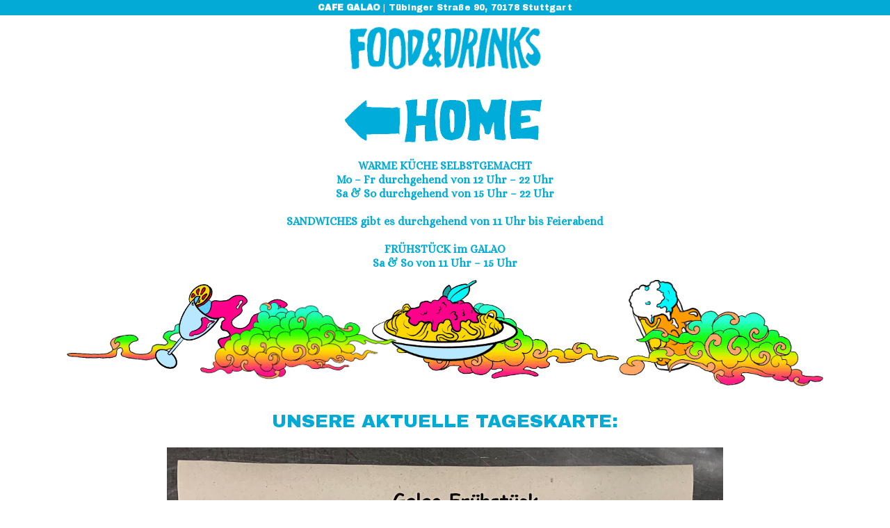

--- FILE ---
content_type: text/html
request_url: https://www.galao-stuttgart.de/food-drinks
body_size: 2545
content:
<!DOCTYPE html><!-- Last Published: Wed Jan 07 2026 16:28:37 GMT+0000 (Coordinated Universal Time) --><html data-wf-domain="www.galao-stuttgart.de" data-wf-page="65fb509cdda01dd22ffb0da6" data-wf-site="65fb509cdda01dd22ffb0cf8" lang="en"><head><meta charset="utf-8"/><title>Food &amp; Drinks</title><meta content="Food &amp; Drinks" property="og:title"/><meta content="Food &amp; Drinks" property="twitter:title"/><meta content="width=device-width, initial-scale=1" name="viewport"/><link href="https://cdn.prod.website-files.com/65fb509cdda01dd22ffb0cf8/css/galao-test-fdfb09e847fab000eb8fd897f39b.webflow.shared.96b4bba93.min.css" rel="stylesheet" type="text/css" integrity="sha384-lrS7qTtwNpE/qkLKLtdYWd2rPsMraid7aPLJAItwxtpXGCIx4kp2c7oV/UwXCEP8" crossorigin="anonymous"/><link href="https://fonts.googleapis.com" rel="preconnect"/><link href="https://fonts.gstatic.com" rel="preconnect" crossorigin="anonymous"/><script src="https://ajax.googleapis.com/ajax/libs/webfont/1.6.26/webfont.js" type="text/javascript"></script><script type="text/javascript">WebFont.load({  google: {    families: ["Vollkorn:400,400italic,700,700italic","Oswald:200,300,400,500,600,700","Alice:regular","Archivo Black:regular","Bebas Neue:regular"]  }});</script><script type="text/javascript">!function(o,c){var n=c.documentElement,t=" w-mod-";n.className+=t+"js",("ontouchstart"in o||o.DocumentTouch&&c instanceof DocumentTouch)&&(n.className+=t+"touch")}(window,document);</script><link href="https://cdn.prod.website-files.com/6164a8ac47dbd55fc4e4dbfc/632b2027fab6bf14b9d5b23d_FAV.jpg" rel="shortcut icon" type="image/x-icon"/><link href="https://cdn.prod.website-files.com/img/webclip.png" rel="apple-touch-icon"/></head><body><div class="div-block-3"><div class="text-block-copy"><strong>CAFE GALAO</strong> | Tübinger Straße 90, 70178 Stuttgart</div></div><div class="section-12"><div data-w-id="e73e2264-9da4-01fa-83e5-322f61e87cbe" class="container w-container"><a href="/konzerte" class="w-inline-block"><img src="https://cdn.prod.website-files.com/65fb509cdda01dd22ffb0cf8/65fb509cdda01dd22ffb0d60_food.png" loading="lazy" width="400" alt="" class="image-8 detail"/></a></div><div data-w-id="851d8972-de3a-767d-5f75-a45b1fb9427d" class="container w-container"><a href="/" class="w-inline-block"><img src="https://cdn.prod.website-files.com/65fb509cdda01dd22ffb0cf8/65fb509cdda01dd22ffb0d5d_home.png" loading="lazy" width="600" data-w-id="a93e042e-396d-754a-1279-950b3977d8b1" alt="" class="image-9"/></a></div><div class="w-container"><div class="text-block-16"><strong class="bold-text-2">WARME KÜCHE SELBSTGEMACHT<br/>Mo – Fr durchgehend von 12 Uhr – 22 Uhr<br/>Sa &amp; So durchgehend von 15 Uhr – 22 Uhr <br/><br/>SANDWICHES gibt es durchgehend von 11 Uhr bis Feierabend <br/><br/>FRÜHSTÜCK im GALAO<br/>Sa &amp; So von 11 Uhr – 15 Uhr</strong></div></div></div><div data-w-id="17ab815c-4270-3f69-9257-4e0b2dcb3156" class="section-6-food"><div class="container-7-copy w-container"><img src="https://cdn.prod.website-files.com/65fb509cdda01dd22ffb0cf8/65fb509cdda01dd22ffb0d36_wolke2.png" loading="lazy" alt="" class="image-22"/><img src="https://cdn.prod.website-files.com/65fb509cdda01dd22ffb0cf8/65fb509cdda01dd22ffb0d3e_wolke4.png" loading="lazy" alt="" class="image-23"/><img src="https://cdn.prod.website-files.com/65fb509cdda01dd22ffb0cf8/65fb509cdda01dd22ffb0d3d_wolke3.png" loading="lazy" alt="" class="image-24"/><img src="https://cdn.prod.website-files.com/65fb509cdda01dd22ffb0cf8/65fb509cdda01dd22ffb0d3f_wolke5.png" loading="lazy" alt="" class="image-25"/></div><div class="container-13 w-container"><div class="columns-7 w-row"><div class="column-15 w-col w-col-4"><img src="https://cdn.prod.website-files.com/65fb509cdda01dd22ffb0cf8/65fb509cdda01dd22ffb0dc2_wein.png" loading="lazy" alt="" class="image-41"/></div><div class="column-16 w-col w-col-4"><img src="https://cdn.prod.website-files.com/65fb509cdda01dd22ffb0cf8/65fb509cdda01dd22ffb0dc0_spaghetti.png" loading="lazy" alt="" class="image-42"/></div><div class="column-17 w-col w-col-4"><img src="https://cdn.prod.website-files.com/65fb509cdda01dd22ffb0cf8/65fb509cdda01dd22ffb0dc1_bier.png" loading="lazy" alt="" class="image-43"/></div></div></div></div><div class="container-2 w-container"></div><div class="section-21"><div class="veggie w-container"><div class="text-block-11"></div><div class="text-block-46">UNSERE AKTUELLE TAGESKARTE:</div><div class="html-embed w-embed"><img src="https://upload.galao-stuttgart.de/TK.jpg" style="
    max-width: min(800px, 100%);
    width: 100%;
    margin-top: 2em;
    margin-bottom: 1em;
"></div></div></div><div class="veggie w-container"><div class="div-block-2"></div><div class="text-block-11">SALATE</div></div><div class="veggie w-container"><div class="w-dyn-list"><div role="list" class="w-dyn-items"><div role="listitem" class="w-dyn-item"><div class="text-block-14-copy">Salatteller mit Falafel und Hummus</div><div class="text-block-15">11,50</div></div><div role="listitem" class="w-dyn-item"><div class="text-block-14-copy">Salatteller  mit Ziegenkäse</div><div class="text-block-15">11,50</div></div><div role="listitem" class="w-dyn-item"><div class="text-block-14-copy">Salatteller mit Feta</div><div class="text-block-15">11,50</div></div><div role="listitem" class="w-dyn-item"><div class="text-block-14-copy">Salatteller mit gebratenen Maultaschen</div><div class="text-block-15">11,50</div></div><div role="listitem" class="w-dyn-item"><div class="text-block-14-copy">Salatteller (vegan) mit Pepperoni</div><div class="text-block-15">11,50</div></div></div></div></div><div class="veggie w-container"></div><div class="veggie w-container"><div class="div-block-2"></div><div class="text-block-11">SANDWICHES</div></div><div class="veggie w-container"><div class="w-dyn-list"><div role="list" class="w-dyn-items"><div role="listitem" class="w-dyn-item"><div class="text-block-14-copy">Rotkäppchen Sandwich, mit Ziegenfrischkäse, Walnüsse, Frischkäse und Rucola</div><div class="text-block-15">4,-</div></div><div role="listitem" class="w-dyn-item"><div class="text-block-14-copy">Frosch Sandwich, mit Frischkäse, Parmesan, Getrockneten Tomaten und Rucola</div><div class="text-block-15">4,-</div></div><div role="listitem" class="w-dyn-item"><div class="text-block-14-copy">Seppl Sandwich mit Frischkäse, Parmesan, Chorizo und getrockneten Tomaten</div><div class="text-block-15">4,-</div></div><div role="listitem" class="w-dyn-item"><div class="text-block-14-copy">Rapunzel Sandwich (vegan) mit Tomatenmark, Aubergine, Räuchertofu und Rucola</div><div class="text-block-15">4,-</div></div><div role="listitem" class="w-dyn-item"><div class="text-block-14-copy">PLUS Salat oder Suppe</div><div class="text-block-15">+ 3,50 </div></div></div></div></div><div class="veggie w-container"><div class="div-block-2"></div><div class="text-block-11-copy">ANTIPASTI</div></div><div class="veggie w-container"><div class="w-dyn-list"><div role="list" class="w-dyn-items"><div role="listitem" class="w-dyn-item"><div class="text-block-14-copy-copy">Oliven</div><div class="text-block-15">4,-</div></div><div role="listitem" class="w-dyn-item"><div class="text-block-14-copy-copy">Fleisch: Corizo (8), Oliven, Balsamicozwiebeln</div><div class="text-block-15">6,50</div></div><div role="listitem" class="w-dyn-item"><div class="text-block-14-copy-copy">Vegetarisch: Bergkäse, Balsamicozwiebeln, Ziegenfrischkäse</div><div class="text-block-15">6,50</div></div><div role="listitem" class="w-dyn-item"><div class="text-block-14-copy-copy">Pommes mit Ketchup/Mayo</div><div class="text-block-15">5,-</div></div><div role="listitem" class="w-dyn-item"><div class="text-block-14-copy-copy">Vegan: Pepperoni, Oliven, getrocknete Tomaten</div><div class="text-block-15">5,50</div></div></div></div></div><div class="veggie w-container"><div class="div-block-2"></div><div class="text-block-11-copy">KUCHEN</div></div><div class="veggie w-container"><div class="w-dyn-list"><div role="list" class="w-dyn-items"><div role="listitem" class="w-dyn-item"><div class="text-block-14-copy-copy">Kuchen</div><div class="text-block-15">3,50</div></div></div></div></div><div class="veggie w-container"></div><script src="https://d3e54v103j8qbb.cloudfront.net/js/jquery-3.5.1.min.dc5e7f18c8.js?site=65fb509cdda01dd22ffb0cf8" type="text/javascript" integrity="sha256-9/aliU8dGd2tb6OSsuzixeV4y/faTqgFtohetphbbj0=" crossorigin="anonymous"></script><script src="https://cdn.prod.website-files.com/65fb509cdda01dd22ffb0cf8/js/webflow.schunk.36b8fb49256177c8.js" type="text/javascript" integrity="sha384-4abIlA5/v7XaW1HMXKBgnUuhnjBYJ/Z9C1OSg4OhmVw9O3QeHJ/qJqFBERCDPv7G" crossorigin="anonymous"></script><script src="https://cdn.prod.website-files.com/65fb509cdda01dd22ffb0cf8/js/webflow.schunk.ff560088e0bd9e74.js" type="text/javascript" integrity="sha384-cEbwBly6SQ1GQaV7P9BWHyDPCeUI5dhXU22CKlbvPwO8zIPPi/av+CbzZqwavg/K" crossorigin="anonymous"></script><script src="https://cdn.prod.website-files.com/65fb509cdda01dd22ffb0cf8/js/webflow.schunk.c2f49d9a41bff9a0.js" type="text/javascript" integrity="sha384-o8b9XjBSl3TQQmlG+5JdyoW8z6bQ+wcuM9il3LtyhLqLWY7K3WDgKG+7gTPENWXS" crossorigin="anonymous"></script><script src="https://cdn.prod.website-files.com/65fb509cdda01dd22ffb0cf8/js/webflow.1b03a5ae.581587bd4e3fd36f.js" type="text/javascript" integrity="sha384-PPtrdmG8YWuiEhqrDQ9y+BC6i+AgC1eY4MkmlEnfeIHSKTqxjFif6jce2Rah4Z92" crossorigin="anonymous"></script></body></html>

--- FILE ---
content_type: text/css
request_url: https://cdn.prod.website-files.com/65fb509cdda01dd22ffb0cf8/css/galao-test-fdfb09e847fab000eb8fd897f39b.webflow.shared.96b4bba93.min.css
body_size: 13716
content:
html{-webkit-text-size-adjust:100%;-ms-text-size-adjust:100%;font-family:sans-serif}body{margin:0}article,aside,details,figcaption,figure,footer,header,hgroup,main,menu,nav,section,summary{display:block}audio,canvas,progress,video{vertical-align:baseline;display:inline-block}audio:not([controls]){height:0;display:none}[hidden],template{display:none}a{background-color:#0000}a:active,a:hover{outline:0}abbr[title]{border-bottom:1px dotted}b,strong{font-weight:700}dfn{font-style:italic}h1{margin:.67em 0;font-size:2em}mark{color:#000;background:#ff0}small{font-size:80%}sub,sup{vertical-align:baseline;font-size:75%;line-height:0;position:relative}sup{top:-.5em}sub{bottom:-.25em}img{border:0}svg:not(:root){overflow:hidden}hr{box-sizing:content-box;height:0}pre{overflow:auto}code,kbd,pre,samp{font-family:monospace;font-size:1em}button,input,optgroup,select,textarea{color:inherit;font:inherit;margin:0}button{overflow:visible}button,select{text-transform:none}button,html input[type=button],input[type=reset]{-webkit-appearance:button;cursor:pointer}button[disabled],html input[disabled]{cursor:default}button::-moz-focus-inner,input::-moz-focus-inner{border:0;padding:0}input{line-height:normal}input[type=checkbox],input[type=radio]{box-sizing:border-box;padding:0}input[type=number]::-webkit-inner-spin-button,input[type=number]::-webkit-outer-spin-button{height:auto}input[type=search]{-webkit-appearance:none}input[type=search]::-webkit-search-cancel-button,input[type=search]::-webkit-search-decoration{-webkit-appearance:none}legend{border:0;padding:0}textarea{overflow:auto}optgroup{font-weight:700}table{border-collapse:collapse;border-spacing:0}td,th{padding:0}@font-face{font-family:webflow-icons;src:url([data-uri])format("truetype");font-weight:400;font-style:normal}[class^=w-icon-],[class*=\ w-icon-]{speak:none;font-variant:normal;text-transform:none;-webkit-font-smoothing:antialiased;-moz-osx-font-smoothing:grayscale;font-style:normal;font-weight:400;line-height:1;font-family:webflow-icons!important}.w-icon-slider-right:before{content:""}.w-icon-slider-left:before{content:""}.w-icon-nav-menu:before{content:""}.w-icon-arrow-down:before,.w-icon-dropdown-toggle:before{content:""}.w-icon-file-upload-remove:before{content:""}.w-icon-file-upload-icon:before{content:""}*{box-sizing:border-box}html{height:100%}body{color:#333;background-color:#fff;min-height:100%;margin:0;font-family:Arial,sans-serif;font-size:14px;line-height:20px}img{vertical-align:middle;max-width:100%;display:inline-block}html.w-mod-touch *{background-attachment:scroll!important}.w-block{display:block}.w-inline-block{max-width:100%;display:inline-block}.w-clearfix:before,.w-clearfix:after{content:" ";grid-area:1/1/2/2;display:table}.w-clearfix:after{clear:both}.w-hidden{display:none}.w-button{color:#fff;line-height:inherit;cursor:pointer;background-color:#3898ec;border:0;border-radius:0;padding:9px 15px;text-decoration:none;display:inline-block}input.w-button{-webkit-appearance:button}html[data-w-dynpage] [data-w-cloak]{color:#0000!important}.w-code-block{margin:unset}pre.w-code-block code{all:inherit}.w-optimization{display:contents}.w-webflow-badge,.w-webflow-badge>img{box-sizing:unset;width:unset;height:unset;max-height:unset;max-width:unset;min-height:unset;min-width:unset;margin:unset;padding:unset;float:unset;clear:unset;border:unset;border-radius:unset;background:unset;background-image:unset;background-position:unset;background-size:unset;background-repeat:unset;background-origin:unset;background-clip:unset;background-attachment:unset;background-color:unset;box-shadow:unset;transform:unset;direction:unset;font-family:unset;font-weight:unset;color:unset;font-size:unset;line-height:unset;font-style:unset;font-variant:unset;text-align:unset;letter-spacing:unset;-webkit-text-decoration:unset;text-decoration:unset;text-indent:unset;text-transform:unset;list-style-type:unset;text-shadow:unset;vertical-align:unset;cursor:unset;white-space:unset;word-break:unset;word-spacing:unset;word-wrap:unset;transition:unset}.w-webflow-badge{white-space:nowrap;cursor:pointer;box-shadow:0 0 0 1px #0000001a,0 1px 3px #0000001a;visibility:visible!important;opacity:1!important;z-index:2147483647!important;color:#aaadb0!important;overflow:unset!important;background-color:#fff!important;border-radius:3px!important;width:auto!important;height:auto!important;margin:0!important;padding:6px!important;font-size:12px!important;line-height:14px!important;text-decoration:none!important;display:inline-block!important;position:fixed!important;inset:auto 12px 12px auto!important;transform:none!important}.w-webflow-badge>img{position:unset;visibility:unset!important;opacity:1!important;vertical-align:middle!important;display:inline-block!important}h1,h2,h3,h4,h5,h6{margin-bottom:10px;font-weight:700}h1{margin-top:20px;font-size:38px;line-height:44px}h2{margin-top:20px;font-size:32px;line-height:36px}h3{margin-top:20px;font-size:24px;line-height:30px}h4{margin-top:10px;font-size:18px;line-height:24px}h5{margin-top:10px;font-size:14px;line-height:20px}h6{margin-top:10px;font-size:12px;line-height:18px}p{margin-top:0;margin-bottom:10px}blockquote{border-left:5px solid #e2e2e2;margin:0 0 10px;padding:10px 20px;font-size:18px;line-height:22px}figure{margin:0 0 10px}figcaption{text-align:center;margin-top:5px}ul,ol{margin-top:0;margin-bottom:10px;padding-left:40px}.w-list-unstyled{padding-left:0;list-style:none}.w-embed:before,.w-embed:after{content:" ";grid-area:1/1/2/2;display:table}.w-embed:after{clear:both}.w-video{width:100%;padding:0;position:relative}.w-video iframe,.w-video object,.w-video embed{border:none;width:100%;height:100%;position:absolute;top:0;left:0}fieldset{border:0;margin:0;padding:0}button,[type=button],[type=reset]{cursor:pointer;-webkit-appearance:button;border:0}.w-form{margin:0 0 15px}.w-form-done{text-align:center;background-color:#ddd;padding:20px;display:none}.w-form-fail{background-color:#ffdede;margin-top:10px;padding:10px;display:none}label{margin-bottom:5px;font-weight:700;display:block}.w-input,.w-select{color:#333;vertical-align:middle;background-color:#fff;border:1px solid #ccc;width:100%;height:38px;margin-bottom:10px;padding:8px 12px;font-size:14px;line-height:1.42857;display:block}.w-input::placeholder,.w-select::placeholder{color:#999}.w-input:focus,.w-select:focus{border-color:#3898ec;outline:0}.w-input[disabled],.w-select[disabled],.w-input[readonly],.w-select[readonly],fieldset[disabled] .w-input,fieldset[disabled] .w-select{cursor:not-allowed}.w-input[disabled]:not(.w-input-disabled),.w-select[disabled]:not(.w-input-disabled),.w-input[readonly],.w-select[readonly],fieldset[disabled]:not(.w-input-disabled) .w-input,fieldset[disabled]:not(.w-input-disabled) .w-select{background-color:#eee}textarea.w-input,textarea.w-select{height:auto}.w-select{background-color:#f3f3f3}.w-select[multiple]{height:auto}.w-form-label{cursor:pointer;margin-bottom:0;font-weight:400;display:inline-block}.w-radio{margin-bottom:5px;padding-left:20px;display:block}.w-radio:before,.w-radio:after{content:" ";grid-area:1/1/2/2;display:table}.w-radio:after{clear:both}.w-radio-input{float:left;margin:3px 0 0 -20px;line-height:normal}.w-file-upload{margin-bottom:10px;display:block}.w-file-upload-input{opacity:0;z-index:-100;width:.1px;height:.1px;position:absolute;overflow:hidden}.w-file-upload-default,.w-file-upload-uploading,.w-file-upload-success{color:#333;display:inline-block}.w-file-upload-error{margin-top:10px;display:block}.w-file-upload-default.w-hidden,.w-file-upload-uploading.w-hidden,.w-file-upload-error.w-hidden,.w-file-upload-success.w-hidden{display:none}.w-file-upload-uploading-btn{cursor:pointer;background-color:#fafafa;border:1px solid #ccc;margin:0;padding:8px 12px;font-size:14px;font-weight:400;display:flex}.w-file-upload-file{background-color:#fafafa;border:1px solid #ccc;flex-grow:1;justify-content:space-between;margin:0;padding:8px 9px 8px 11px;display:flex}.w-file-upload-file-name{font-size:14px;font-weight:400;display:block}.w-file-remove-link{cursor:pointer;width:auto;height:auto;margin-top:3px;margin-left:10px;padding:3px;display:block}.w-icon-file-upload-remove{margin:auto;font-size:10px}.w-file-upload-error-msg{color:#ea384c;padding:2px 0;display:inline-block}.w-file-upload-info{padding:0 12px;line-height:38px;display:inline-block}.w-file-upload-label{cursor:pointer;background-color:#fafafa;border:1px solid #ccc;margin:0;padding:8px 12px;font-size:14px;font-weight:400;display:inline-block}.w-icon-file-upload-icon,.w-icon-file-upload-uploading{width:20px;margin-right:8px;display:inline-block}.w-icon-file-upload-uploading{height:20px}.w-container{max-width:940px;margin-left:auto;margin-right:auto}.w-container:before,.w-container:after{content:" ";grid-area:1/1/2/2;display:table}.w-container:after{clear:both}.w-container .w-row{margin-left:-10px;margin-right:-10px}.w-row:before,.w-row:after{content:" ";grid-area:1/1/2/2;display:table}.w-row:after{clear:both}.w-row .w-row{margin-left:0;margin-right:0}.w-col{float:left;width:100%;min-height:1px;padding-left:10px;padding-right:10px;position:relative}.w-col .w-col{padding-left:0;padding-right:0}.w-col-1{width:8.33333%}.w-col-2{width:16.6667%}.w-col-3{width:25%}.w-col-4{width:33.3333%}.w-col-5{width:41.6667%}.w-col-6{width:50%}.w-col-7{width:58.3333%}.w-col-8{width:66.6667%}.w-col-9{width:75%}.w-col-10{width:83.3333%}.w-col-11{width:91.6667%}.w-col-12{width:100%}.w-hidden-main{display:none!important}@media screen and (max-width:991px){.w-container{max-width:728px}.w-hidden-main{display:inherit!important}.w-hidden-medium{display:none!important}.w-col-medium-1{width:8.33333%}.w-col-medium-2{width:16.6667%}.w-col-medium-3{width:25%}.w-col-medium-4{width:33.3333%}.w-col-medium-5{width:41.6667%}.w-col-medium-6{width:50%}.w-col-medium-7{width:58.3333%}.w-col-medium-8{width:66.6667%}.w-col-medium-9{width:75%}.w-col-medium-10{width:83.3333%}.w-col-medium-11{width:91.6667%}.w-col-medium-12{width:100%}.w-col-stack{width:100%;left:auto;right:auto}}@media screen and (max-width:767px){.w-hidden-main,.w-hidden-medium{display:inherit!important}.w-hidden-small{display:none!important}.w-row,.w-container .w-row{margin-left:0;margin-right:0}.w-col{width:100%;left:auto;right:auto}.w-col-small-1{width:8.33333%}.w-col-small-2{width:16.6667%}.w-col-small-3{width:25%}.w-col-small-4{width:33.3333%}.w-col-small-5{width:41.6667%}.w-col-small-6{width:50%}.w-col-small-7{width:58.3333%}.w-col-small-8{width:66.6667%}.w-col-small-9{width:75%}.w-col-small-10{width:83.3333%}.w-col-small-11{width:91.6667%}.w-col-small-12{width:100%}}@media screen and (max-width:479px){.w-container{max-width:none}.w-hidden-main,.w-hidden-medium,.w-hidden-small{display:inherit!important}.w-hidden-tiny{display:none!important}.w-col{width:100%}.w-col-tiny-1{width:8.33333%}.w-col-tiny-2{width:16.6667%}.w-col-tiny-3{width:25%}.w-col-tiny-4{width:33.3333%}.w-col-tiny-5{width:41.6667%}.w-col-tiny-6{width:50%}.w-col-tiny-7{width:58.3333%}.w-col-tiny-8{width:66.6667%}.w-col-tiny-9{width:75%}.w-col-tiny-10{width:83.3333%}.w-col-tiny-11{width:91.6667%}.w-col-tiny-12{width:100%}}.w-widget{position:relative}.w-widget-map{width:100%;height:400px}.w-widget-map label{width:auto;display:inline}.w-widget-map img{max-width:inherit}.w-widget-map .gm-style-iw{text-align:center}.w-widget-map .gm-style-iw>button{display:none!important}.w-widget-twitter{overflow:hidden}.w-widget-twitter-count-shim{vertical-align:top;text-align:center;background:#fff;border:1px solid #758696;border-radius:3px;width:28px;height:20px;display:inline-block;position:relative}.w-widget-twitter-count-shim *{pointer-events:none;-webkit-user-select:none;user-select:none}.w-widget-twitter-count-shim .w-widget-twitter-count-inner{text-align:center;color:#999;font-family:serif;font-size:15px;line-height:12px;position:relative}.w-widget-twitter-count-shim .w-widget-twitter-count-clear{display:block;position:relative}.w-widget-twitter-count-shim.w--large{width:36px;height:28px}.w-widget-twitter-count-shim.w--large .w-widget-twitter-count-inner{font-size:18px;line-height:18px}.w-widget-twitter-count-shim:not(.w--vertical){margin-left:5px;margin-right:8px}.w-widget-twitter-count-shim:not(.w--vertical).w--large{margin-left:6px}.w-widget-twitter-count-shim:not(.w--vertical):before,.w-widget-twitter-count-shim:not(.w--vertical):after{content:" ";pointer-events:none;border:solid #0000;width:0;height:0;position:absolute;top:50%;left:0}.w-widget-twitter-count-shim:not(.w--vertical):before{border-width:4px;border-color:#75869600 #5d6c7b #75869600 #75869600;margin-top:-4px;margin-left:-9px}.w-widget-twitter-count-shim:not(.w--vertical).w--large:before{border-width:5px;margin-top:-5px;margin-left:-10px}.w-widget-twitter-count-shim:not(.w--vertical):after{border-width:4px;border-color:#fff0 #fff #fff0 #fff0;margin-top:-4px;margin-left:-8px}.w-widget-twitter-count-shim:not(.w--vertical).w--large:after{border-width:5px;margin-top:-5px;margin-left:-9px}.w-widget-twitter-count-shim.w--vertical{width:61px;height:33px;margin-bottom:8px}.w-widget-twitter-count-shim.w--vertical:before,.w-widget-twitter-count-shim.w--vertical:after{content:" ";pointer-events:none;border:solid #0000;width:0;height:0;position:absolute;top:100%;left:50%}.w-widget-twitter-count-shim.w--vertical:before{border-width:5px;border-color:#5d6c7b #75869600 #75869600;margin-left:-5px}.w-widget-twitter-count-shim.w--vertical:after{border-width:4px;border-color:#fff #fff0 #fff0;margin-left:-4px}.w-widget-twitter-count-shim.w--vertical .w-widget-twitter-count-inner{font-size:18px;line-height:22px}.w-widget-twitter-count-shim.w--vertical.w--large{width:76px}.w-background-video{color:#fff;height:500px;position:relative;overflow:hidden}.w-background-video>video{object-fit:cover;z-index:-100;background-position:50%;background-size:cover;width:100%;height:100%;margin:auto;position:absolute;inset:-100%}.w-background-video>video::-webkit-media-controls-start-playback-button{-webkit-appearance:none;display:none!important}.w-background-video--control{background-color:#0000;padding:0;position:absolute;bottom:1em;right:1em}.w-background-video--control>[hidden]{display:none!important}.w-slider{text-align:center;clear:both;-webkit-tap-highlight-color:#0000;tap-highlight-color:#0000;background:#ddd;height:300px;position:relative}.w-slider-mask{z-index:1;white-space:nowrap;height:100%;display:block;position:relative;left:0;right:0;overflow:hidden}.w-slide{vertical-align:top;white-space:normal;text-align:left;width:100%;height:100%;display:inline-block;position:relative}.w-slider-nav{z-index:2;text-align:center;-webkit-tap-highlight-color:#0000;tap-highlight-color:#0000;height:40px;margin:auto;padding-top:10px;position:absolute;inset:auto 0 0}.w-slider-nav.w-round>div{border-radius:100%}.w-slider-nav.w-num>div{font-size:inherit;line-height:inherit;width:auto;height:auto;padding:.2em .5em}.w-slider-nav.w-shadow>div{box-shadow:0 0 3px #3336}.w-slider-nav-invert{color:#fff}.w-slider-nav-invert>div{background-color:#2226}.w-slider-nav-invert>div.w-active{background-color:#222}.w-slider-dot{cursor:pointer;background-color:#fff6;width:1em;height:1em;margin:0 3px .5em;transition:background-color .1s,color .1s;display:inline-block;position:relative}.w-slider-dot.w-active{background-color:#fff}.w-slider-dot:focus{outline:none;box-shadow:0 0 0 2px #fff}.w-slider-dot:focus.w-active{box-shadow:none}.w-slider-arrow-left,.w-slider-arrow-right{cursor:pointer;color:#fff;-webkit-tap-highlight-color:#0000;tap-highlight-color:#0000;-webkit-user-select:none;user-select:none;width:80px;margin:auto;font-size:40px;position:absolute;inset:0;overflow:hidden}.w-slider-arrow-left [class^=w-icon-],.w-slider-arrow-right [class^=w-icon-],.w-slider-arrow-left [class*=\ w-icon-],.w-slider-arrow-right [class*=\ w-icon-]{position:absolute}.w-slider-arrow-left:focus,.w-slider-arrow-right:focus{outline:0}.w-slider-arrow-left{z-index:3;right:auto}.w-slider-arrow-right{z-index:4;left:auto}.w-icon-slider-left,.w-icon-slider-right{width:1em;height:1em;margin:auto;inset:0}.w-slider-aria-label{clip:rect(0 0 0 0);border:0;width:1px;height:1px;margin:-1px;padding:0;position:absolute;overflow:hidden}.w-slider-force-show{display:block!important}.w-dropdown{text-align:left;z-index:900;margin-left:auto;margin-right:auto;display:inline-block;position:relative}.w-dropdown-btn,.w-dropdown-toggle,.w-dropdown-link{vertical-align:top;color:#222;text-align:left;white-space:nowrap;margin-left:auto;margin-right:auto;padding:20px;text-decoration:none;position:relative}.w-dropdown-toggle{-webkit-user-select:none;user-select:none;cursor:pointer;padding-right:40px;display:inline-block}.w-dropdown-toggle:focus{outline:0}.w-icon-dropdown-toggle{width:1em;height:1em;margin:auto 20px auto auto;position:absolute;top:0;bottom:0;right:0}.w-dropdown-list{background:#ddd;min-width:100%;display:none;position:absolute}.w-dropdown-list.w--open{display:block}.w-dropdown-link{color:#222;padding:10px 20px;display:block}.w-dropdown-link.w--current{color:#0082f3}.w-dropdown-link:focus{outline:0}@media screen and (max-width:767px){.w-nav-brand{padding-left:10px}}.w-lightbox-backdrop{cursor:auto;letter-spacing:normal;text-indent:0;text-shadow:none;text-transform:none;visibility:visible;white-space:normal;word-break:normal;word-spacing:normal;word-wrap:normal;color:#fff;text-align:center;z-index:2000;opacity:0;-webkit-user-select:none;-moz-user-select:none;-webkit-tap-highlight-color:transparent;background:#000000e6;outline:0;font-family:Helvetica Neue,Helvetica,Ubuntu,Segoe UI,Verdana,sans-serif;font-size:17px;font-style:normal;font-weight:300;line-height:1.2;list-style:disc;position:fixed;inset:0;-webkit-transform:translate(0)}.w-lightbox-backdrop,.w-lightbox-container{-webkit-overflow-scrolling:touch;height:100%;overflow:auto}.w-lightbox-content{height:100vh;position:relative;overflow:hidden}.w-lightbox-view{opacity:0;width:100vw;height:100vh;position:absolute}.w-lightbox-view:before{content:"";height:100vh}.w-lightbox-group,.w-lightbox-group .w-lightbox-view,.w-lightbox-group .w-lightbox-view:before{height:86vh}.w-lightbox-frame,.w-lightbox-view:before{vertical-align:middle;display:inline-block}.w-lightbox-figure{margin:0;position:relative}.w-lightbox-group .w-lightbox-figure{cursor:pointer}.w-lightbox-img{width:auto;max-width:none;height:auto}.w-lightbox-image{float:none;max-width:100vw;max-height:100vh;display:block}.w-lightbox-group .w-lightbox-image{max-height:86vh}.w-lightbox-caption{text-align:left;text-overflow:ellipsis;white-space:nowrap;background:#0006;padding:.5em 1em;position:absolute;bottom:0;left:0;right:0;overflow:hidden}.w-lightbox-embed{width:100%;height:100%;position:absolute;inset:0}.w-lightbox-control{cursor:pointer;background-position:50%;background-repeat:no-repeat;background-size:24px;width:4em;transition:all .3s;position:absolute;top:0}.w-lightbox-left{background-image:url([data-uri]);display:none;bottom:0;left:0}.w-lightbox-right{background-image:url([data-uri]);display:none;bottom:0;right:0}.w-lightbox-close{background-image:url([data-uri]);background-size:18px;height:2.6em;right:0}.w-lightbox-strip{white-space:nowrap;padding:0 1vh;line-height:0;position:absolute;bottom:0;left:0;right:0;overflow:auto hidden}.w-lightbox-item{box-sizing:content-box;cursor:pointer;width:10vh;padding:2vh 1vh;display:inline-block;-webkit-transform:translate(0,0)}.w-lightbox-active{opacity:.3}.w-lightbox-thumbnail{background:#222;height:10vh;position:relative;overflow:hidden}.w-lightbox-thumbnail-image{position:absolute;top:0;left:0}.w-lightbox-thumbnail .w-lightbox-tall{width:100%;top:50%;transform:translateY(-50%)}.w-lightbox-thumbnail .w-lightbox-wide{height:100%;left:50%;transform:translate(-50%)}.w-lightbox-spinner{box-sizing:border-box;border:5px solid #0006;border-radius:50%;width:40px;height:40px;margin-top:-20px;margin-left:-20px;animation:.8s linear infinite spin;position:absolute;top:50%;left:50%}.w-lightbox-spinner:after{content:"";border:3px solid #0000;border-bottom-color:#fff;border-radius:50%;position:absolute;inset:-4px}.w-lightbox-hide{display:none}.w-lightbox-noscroll{overflow:hidden}@media (min-width:768px){.w-lightbox-content{height:96vh;margin-top:2vh}.w-lightbox-view,.w-lightbox-view:before{height:96vh}.w-lightbox-group,.w-lightbox-group .w-lightbox-view,.w-lightbox-group .w-lightbox-view:before{height:84vh}.w-lightbox-image{max-width:96vw;max-height:96vh}.w-lightbox-group .w-lightbox-image{max-width:82.3vw;max-height:84vh}.w-lightbox-left,.w-lightbox-right{opacity:.5;display:block}.w-lightbox-close{opacity:.8}.w-lightbox-control:hover{opacity:1}}.w-lightbox-inactive,.w-lightbox-inactive:hover{opacity:0}.w-richtext:before,.w-richtext:after{content:" ";grid-area:1/1/2/2;display:table}.w-richtext:after{clear:both}.w-richtext[contenteditable=true]:before,.w-richtext[contenteditable=true]:after{white-space:initial}.w-richtext ol,.w-richtext ul{overflow:hidden}.w-richtext .w-richtext-figure-selected.w-richtext-figure-type-video div:after,.w-richtext .w-richtext-figure-selected[data-rt-type=video] div:after,.w-richtext .w-richtext-figure-selected.w-richtext-figure-type-image div,.w-richtext .w-richtext-figure-selected[data-rt-type=image] div{outline:2px solid #2895f7}.w-richtext figure.w-richtext-figure-type-video>div:after,.w-richtext figure[data-rt-type=video]>div:after{content:"";display:none;position:absolute;inset:0}.w-richtext figure{max-width:60%;position:relative}.w-richtext figure>div:before{cursor:default!important}.w-richtext figure img{width:100%}.w-richtext figure figcaption.w-richtext-figcaption-placeholder{opacity:.6}.w-richtext figure div{color:#0000;font-size:0}.w-richtext figure.w-richtext-figure-type-image,.w-richtext figure[data-rt-type=image]{display:table}.w-richtext figure.w-richtext-figure-type-image>div,.w-richtext figure[data-rt-type=image]>div{display:inline-block}.w-richtext figure.w-richtext-figure-type-image>figcaption,.w-richtext figure[data-rt-type=image]>figcaption{caption-side:bottom;display:table-caption}.w-richtext figure.w-richtext-figure-type-video,.w-richtext figure[data-rt-type=video]{width:60%;height:0}.w-richtext figure.w-richtext-figure-type-video iframe,.w-richtext figure[data-rt-type=video] iframe{width:100%;height:100%;position:absolute;top:0;left:0}.w-richtext figure.w-richtext-figure-type-video>div,.w-richtext figure[data-rt-type=video]>div{width:100%}.w-richtext figure.w-richtext-align-center{clear:both;margin-left:auto;margin-right:auto}.w-richtext figure.w-richtext-align-center.w-richtext-figure-type-image>div,.w-richtext figure.w-richtext-align-center[data-rt-type=image]>div{max-width:100%}.w-richtext figure.w-richtext-align-normal{clear:both}.w-richtext figure.w-richtext-align-fullwidth{text-align:center;clear:both;width:100%;max-width:100%;margin-left:auto;margin-right:auto;display:block}.w-richtext figure.w-richtext-align-fullwidth>div{padding-bottom:inherit;display:inline-block}.w-richtext figure.w-richtext-align-fullwidth>figcaption{display:block}.w-richtext figure.w-richtext-align-floatleft{float:left;clear:none;margin-right:15px}.w-richtext figure.w-richtext-align-floatright{float:right;clear:none;margin-left:15px}.w-nav{z-index:1000;background:#ddd;position:relative}.w-nav:before,.w-nav:after{content:" ";grid-area:1/1/2/2;display:table}.w-nav:after{clear:both}.w-nav-brand{float:left;color:#333;text-decoration:none;position:relative}.w-nav-link{vertical-align:top;color:#222;text-align:left;margin-left:auto;margin-right:auto;padding:20px;text-decoration:none;display:inline-block;position:relative}.w-nav-link.w--current{color:#0082f3}.w-nav-menu{float:right;position:relative}[data-nav-menu-open]{text-align:center;background:#c8c8c8;min-width:200px;position:absolute;top:100%;left:0;right:0;overflow:visible;display:block!important}.w--nav-link-open{display:block;position:relative}.w-nav-overlay{width:100%;display:none;position:absolute;top:100%;left:0;right:0;overflow:hidden}.w-nav-overlay [data-nav-menu-open]{top:0}.w-nav[data-animation=over-left] .w-nav-overlay{width:auto}.w-nav[data-animation=over-left] .w-nav-overlay,.w-nav[data-animation=over-left] [data-nav-menu-open]{z-index:1;top:0;right:auto}.w-nav[data-animation=over-right] .w-nav-overlay{width:auto}.w-nav[data-animation=over-right] .w-nav-overlay,.w-nav[data-animation=over-right] [data-nav-menu-open]{z-index:1;top:0;left:auto}.w-nav-button{float:right;cursor:pointer;-webkit-tap-highlight-color:#0000;tap-highlight-color:#0000;-webkit-user-select:none;user-select:none;padding:18px;font-size:24px;display:none;position:relative}.w-nav-button:focus{outline:0}.w-nav-button.w--open{color:#fff;background-color:#c8c8c8}.w-nav[data-collapse=all] .w-nav-menu{display:none}.w-nav[data-collapse=all] .w-nav-button,.w--nav-dropdown-open,.w--nav-dropdown-toggle-open{display:block}.w--nav-dropdown-list-open{position:static}@media screen and (max-width:991px){.w-nav[data-collapse=medium] .w-nav-menu{display:none}.w-nav[data-collapse=medium] .w-nav-button{display:block}}@media screen and (max-width:767px){.w-nav[data-collapse=small] .w-nav-menu{display:none}.w-nav[data-collapse=small] .w-nav-button{display:block}.w-nav-brand{padding-left:10px}}@media screen and (max-width:479px){.w-nav[data-collapse=tiny] .w-nav-menu{display:none}.w-nav[data-collapse=tiny] .w-nav-button{display:block}}.w-tabs{position:relative}.w-tabs:before,.w-tabs:after{content:" ";grid-area:1/1/2/2;display:table}.w-tabs:after{clear:both}.w-tab-menu{position:relative}.w-tab-link{vertical-align:top;text-align:left;cursor:pointer;color:#222;background-color:#ddd;padding:9px 30px;text-decoration:none;display:inline-block;position:relative}.w-tab-link.w--current{background-color:#c8c8c8}.w-tab-link:focus{outline:0}.w-tab-content{display:block;position:relative;overflow:hidden}.w-tab-pane{display:none;position:relative}.w--tab-active{display:block}@media screen and (max-width:479px){.w-tab-link{display:block}}.w-ix-emptyfix:after{content:""}@keyframes spin{0%{transform:rotate(0)}to{transform:rotate(360deg)}}.w-dyn-empty{background-color:#ddd;padding:10px}.w-dyn-hide,.w-dyn-bind-empty,.w-condition-invisible{display:none!important}.wf-layout-layout{display:grid}:root{--02aad5:black}.w-pagination-wrapper{flex-wrap:wrap;justify-content:center;display:flex}.w-pagination-previous{color:#333;background-color:#fafafa;border:1px solid #ccc;border-radius:2px;margin-left:10px;margin-right:10px;padding:9px 20px;font-size:14px;display:block}.w-pagination-previous-icon{margin-right:4px}.w-pagination-next{color:#333;background-color:#fafafa;border:1px solid #ccc;border-radius:2px;margin-left:10px;margin-right:10px;padding:9px 20px;font-size:14px;display:block}.w-pagination-next-icon{margin-left:4px}.w-layout-blockcontainer{max-width:940px;margin-left:auto;margin-right:auto;display:block}@media screen and (max-width:991px){.w-layout-blockcontainer{max-width:728px}}@media screen and (max-width:767px){.w-layout-blockcontainer{max-width:none}}.image-2{max-width:0%;padding-left:0;position:relative;left:0;right:0}.container{text-align:center;object-fit:contain;margin-top:37px;padding-top:0;padding-bottom:0;padding-left:0;display:block;position:relative}.container.column{display:flex}.image-3{max-width:80%;margin-top:-31px;font-size:14%;display:inline-block;position:relative}.image-3.iphon{z-index:2}.body{filter:blur();background-image:none;background-size:auto;transition:opacity .55s;transform:translate(0)translate(0)}.text-block-copy{z-index:2;color:#fff;text-align:center;letter-spacing:.2px;background-color:#02aad5;width:60%;height:21px;padding-top:0;padding-bottom:0;font-family:Archivo Black,sans-serif;font-size:12px;display:inline-block;position:relative}.container-galao{z-index:2;text-align:center;object-fit:contain;margin-top:2px;padding-bottom:0;padding-left:0;display:block;position:relative;top:-9px;bottom:9px}.container-oefnung{text-align:center;object-fit:contain;margin-top:0;padding-bottom:0;padding-left:0;position:relative}.container-hallo{text-align:center;object-fit:contain;margin-top:14px;padding-bottom:0;padding-left:0;position:relative}.image-6{margin-top:38px;padding-top:0}.image-7nn{min-width:0;max-width:90%}.image-7nn.plus{text-align:center;min-width:0;max-width:100%;position:relative;left:0;right:0}.image-8{z-index:-1;min-width:0;max-width:100%;position:relative}.image-8.plus{min-width:0;max-width:80%}.image-8.detail{max-width:70%}.image-9{object-fit:contain;max-width:300px;position:relative}.collection-list-wrapper{color:var(--02aad5);margin-top:16px;margin-left:auto;margin-right:auto;padding-left:0;padding-right:0;font-family:Vollkorn,serif}.heading{color:#ff706b;text-align:center;border:1px solid #fff;margin-top:16px;margin-bottom:11px;font-family:Archivo Black,sans-serif;font-style:normal}.heading.detail{color:#02aad5;margin-bottom:-17px}.heading.untertitel{color:#02aad5;max-width:600px;margin-top:-13px;margin-left:auto;margin-right:auto}.text-block-3{color:#02aad5;text-align:center;max-width:70%;margin-bottom:19px;margin-left:auto;margin-right:auto;padding-top:8px;font-family:Alice,sans-serif;position:static}.button{text-align:center;letter-spacing:0;text-transform:none;background-color:#02aad5;margin-left:auto;margin-right:auto;padding:9px 10px;font-family:Archivo Black,sans-serif;font-size:22px;position:relative;inset:0% 0% auto}.collection-item{text-align:center;width:auto;margin-left:auto;margin-right:auto}.container-2{grid-template-rows:auto auto;grid-template-columns:1fr 1fr;grid-auto-columns:1fr;max-width:100%;height:auto;max-height:100%;margin-top:0;margin-bottom:0;padding-top:0;padding-bottom:0;display:block;position:relative;overflow:hidden;transform:rotate(0)}.container-2.inverted{z-index:2;transform-style:preserve-3d;max-width:100%;height:100%;max-height:90%;margin-top:9px;margin-bottom:0;padding-top:0;padding-bottom:0;overflow:hidden;transform:rotateX(0)rotateY(-180deg)rotate(0)}.text-block-4{color:#02aad5;text-align:center;margin-left:auto;margin-right:auto;padding-top:14px;padding-bottom:6px;font-family:Bebas Neue,sans-serif;font-size:27px;line-height:24px}.text-block-4.start{color:#02aad5;padding-top:9px;padding-bottom:3px}.veggie{text-align:center;max-width:70%;margin-left:auto;margin-right:auto;padding-top:0;display:block}.rich-text-block{color:#02aad5;text-align:justify;width:60%;margin-left:auto;margin-right:auto;font-family:Alice,sans-serif;font-size:16px;display:block}.container-4{text-align:center;padding-bottom:28px;padding-left:50px;padding-right:50px}.container-5{height:50px}.image-3-copy{max-width:50%;margin-top:0;font-size:14%;display:inline-block}.container-6{margin-left:auto;margin-right:auto}.homebild{z-index:-1;max-width:100%;height:450px;position:absolute;inset:0%;overflow:hidden}.image-16{width:20%;max-width:30%}.image-17{width:34%;padding-top:0}.image-18{z-index:1;width:40%;position:relative}.image-19{z-index:1;object-fit:fill;width:40%;max-width:60%;position:static}.next-event{width:100%;height:400px;margin-left:auto;margin-right:auto;position:absolute;top:95%}.image-20{max-width:30%;position:relative;top:-90px;right:63px;transform:translate(0)}.image-21{width:auto;max-width:12%;padding-top:0;position:relative;top:-125px;right:377px}.wolken{z-index:-2;height:440px;margin-top:-47px;padding-bottom:0;position:relative;bottom:-87px;overflow:hidden}.impressum{width:100%;height:480px;margin-left:auto;margin-right:auto;position:absolute;top:1407.33px}.body-2{padding-bottom:16px}.collection-list{margin-left:auto;margin-right:auto}.homemenu{z-index:1;position:relative}.section-6{height:150px}.image-22{width:15%;max-width:40%}.image-23{z-index:2;width:22%;max-width:33%;position:relative}.image-24{width:25%}.image-25{z-index:1;width:23%;margin-top:22px;position:relative}.container-7{text-align:center;max-width:100%;min-height:160px;position:relative;overflow:hidden}.footer{z-index:-1;float:none;clear:none;color:#ce5f5f;object-fit:fill;background-color:#02aad5;max-width:100%;height:82px;margin-bottom:18px;padding-top:0;padding-bottom:0;display:block;position:absolute;inset:auto 0% -988px;overflow:visible}.section-7{height:400px;position:relative;bottom:11px}.div-block{height:100%;max-height:100%;position:relative}.home-block1{width:100%;max-width:100%;height:430px;margin-top:-4px;padding-top:0;position:relative;overflow:hidden}.home-block-2{position:relative;top:332px}.div-block-2{color:#02bfd5;text-align:center;background-color:#02aad5;max-width:500px;height:2px;margin:0 auto 9px}.image-26{width:14%;margin-top:-129px;margin-left:30px;position:relative;top:-95px;left:40%}.button-2{background-color:#02aad5;margin-top:23px;margin-left:auto;margin-right:auto;padding-top:9px;font-family:Archivo Black,sans-serif;font-size:20px;position:relative;left:auto;right:auto}.column{position:static}.columns{position:relative}.image-27{text-align:right;transform-style:preserve-3d;max-width:40%;max-height:200px;position:relative}.image-27.right{transform-style:preserve-3d;max-width:40%;transform:rotateX(0)rotateY(180deg)rotate(0)}.link-block{z-index:2;background-color:#5e2a2a;background-image:url(https://cdn.prod.website-files.com/65fb509cdda01dd22ffb0cf8/65fb509cdda01dd22ffb0d56_500px-Facebook_icon.png);background-position:0 0;background-size:40%;height:auto;position:relative;top:-8px;bottom:-8px}.link-block-2{max-height:80%}.link-block-2.fb{margin-left:auto;margin-right:auto}.text-block-5{color:#fff;padding-top:10px;font-family:Oswald,sans-serif}.image-28{max-width:50%;max-height:80%;padding-top:5px;padding-bottom:0}.image-29{max-width:50%;max-height:70%;padding-top:3px}.columns-2{max-height:80%}.link-block-3{text-align:center;width:70px;height:70px;margin-left:auto;margin-right:auto;padding-left:0;position:relative;left:241px}.image-30{height:44px;padding-top:4px;padding-left:4px}.link-block-4{text-align:center;width:70px;height:70px;position:relative;left:238px}.image-31{height:42px;padding-top:4px;padding-left:0}.text-block-6{color:#fff;width:20%;margin-left:auto;margin-right:auto;font-family:Oswald,sans-serif;position:relative;top:-65px}.image-32{width:400px;height:400px;margin-left:auto;margin-right:auto;position:relative}.bold-text{color:#02aad5}.collection-list-2{text-align:center}.column-2{text-align:right}.text-block-7{font-family:Oswald,sans-serif}.text-block-8{text-align:left}.text-block-9{color:#02aad5;margin-top:10px;font-family:Oswald,sans-serif;font-size:19px}.text-block-10{color:#02aad5;padding-top:6px;padding-bottom:7px;font-size:18px}.text-block-11{color:#02aad5;text-align:center;margin-top:27px;margin-bottom:26px;padding-top:0;padding-bottom:0;font-family:Archivo Black,sans-serif;font-size:39px}.text-block-12{color:#02aad5;text-align:center;margin-top:10px;font-family:Oswald,sans-serif;font-size:19px}.text-block-13{color:#02aad5;text-align:center;padding-top:6px;padding-bottom:18px;font-size:18px}.text-block-14{color:#02aad5;margin-top:10px;font-family:Oswald,sans-serif;font-size:19px}.text-block-15{color:#02aad5;padding-top:6px;padding-bottom:18px;font-size:18px}.columns-3{max-width:100%}.mailmenu{position:relative;top:325px}.photo-and-mail{position:relative;top:710px}.column-4{text-align:center}.column-5{text-align:right;max-height:140px}.column-6{text-align:left}.rich-text-block-2-text{color:#02aad5;text-align:left;background-color:#0000;max-width:80%;margin-left:36px;font-family:Archivo Black,sans-serif;font-style:normal}.rich-text-block-2-text.neu{text-align:center}.rich-text-block-2-text.head{color:#fff;text-align:center;background-color:#44daff;max-width:79%;margin-left:auto;margin-right:auto;padding-top:8px;font-size:24px}.column-7{text-align:center;padding-top:33px}.image-33{max-width:130%;position:relative;top:14px}.columns-4{max-height:233.484px}.column-8{text-align:center;margin-top:19px;padding-left:26px}.body-3{object-fit:fill;max-width:100%;overflow:visible}.column-9{margin-top:19px}.columns-5{opacity:1;overflow:hidden}.section-8{padding-top:23px;padding-bottom:27px;overflow:hidden}.section-9{z-index:2;opacity:1;text-align:center;-webkit-text-fill-color:inherit;background-color:#02aad5;background-clip:border-box;border-radius:0;justify-content:center;max-width:100%;margin-left:auto;margin-right:auto;padding-bottom:0;display:flex;position:fixed;inset:0% 0% auto}.div-block-3{z-index:2;text-align:center;background-color:#02aad5;width:100%;max-width:100%;position:fixed;top:0}.section-10{margin-top:33px}.section-11{height:30px}.image-34{max-width:55%}.div-block-4{text-align:center}.section-12{margin-top:35px}.section-13{margin-top:33px}.text-block-16{color:#02aad5;text-align:center;padding-top:20px;padding-bottom:21px;font-family:Alice,sans-serif;font-size:16px}.image-35{z-index:2;text-align:center;max-width:80%;position:relative}.column-10{text-align:center}.image-36{text-align:center;max-width:60%}.column-11{z-index:2;text-align:center;position:relative}.link-block-5,.link-block-5-copy,.link-block-5-copy-copy{text-align:center}.image-7n-copy{min-width:0;max-width:80%}.image-7n-copy.plus,.image-7nn-copy,.image-7nn-copy.plus{min-width:0;max-width:70%}.image-7nn-copy{min-width:0;max-width:100%}.image-7nn-copy.plus,.image-7nn-copy-copy,.image-7nn-copy-copy.plus{min-width:0;max-width:70%}.image-37{text-align:center;max-width:45%}.container-8{text-align:center;margin-bottom:14px;padding-top:28px;padding-bottom:0}.text-block-17{color:#02aad5;padding-left:5px;padding-right:5px;font-family:Alice,sans-serif}.text-block-18,.text-block-19,.text-block-20{color:#02aad5;font-family:Alice,sans-serif}.image-7nn-copy-copy{min-width:0;max-width:60%}.link-block-5-copy-copy{text-align:center}.image-7nn-copy{min-width:0;max-width:100%;padding-top:0}.image-7nn-copy.plus{min-width:0;max-width:70%}.image-38{max-width:100%;padding-top:24px;padding-bottom:36px}.bold-text-2{color:#02aad5}.text-block-14-copy{color:#02aad5;margin-top:10px;font-family:Oswald,sans-serif;font-size:19px}.section-14{z-index:auto;position:relative}.column-12{text-align:center}.image-38-copy{max-width:64%;padding-top:4px;padding-bottom:0;padding-right:31px}.image-7nn-copy-copy{min-width:0;max-width:50%;padding-top:46px}.image-7nn-copy-copy.plus,.image-7nn-copy-copy-copy,.image-7nn-copy-copy-copy.plus{min-width:0;max-width:70%}.image-7nn-copy-copy-copy{min-width:0;max-width:60%}.image-7nn-copy-copy-copy.plus{min-width:0;max-width:70%}.utility-page-wrap{justify-content:center;align-items:center;width:100vw;max-width:100%;height:100vh;max-height:100%;display:flex}.utility-page-content{text-align:center;flex-direction:column;width:260px;display:flex}.utility-page-form{flex-direction:column;align-items:stretch;display:flex}.body-4{overflow:visible}.field-label{color:#02aad5;text-align:center;font-family:Bebas Neue,sans-serif;font-size:30px}.container-9{max-width:330px}.search-input{background-color:#fff2c4;border-radius:20px;font-family:Alice,sans-serif}.search-button{text-align:center;background-color:#ff8c21;border-radius:20px;font-family:Alice,sans-serif}.search{text-align:center}.heading-2{color:#02aad5;text-align:center;font-family:Bebas Neue,sans-serif;font-size:59px;position:relative}.search-2{text-align:center;max-width:410px;margin-left:auto;margin-right:auto;padding-top:35px;padding-bottom:8px;padding-left:0;position:relative}.container-10{text-align:center;margin-top:31px}.section-15{margin-top:37px}.text-block-21{color:#ff5bd3;margin-top:1px;padding-top:0;font-family:Alice,sans-serif}.text-block-11-copy{color:#02aad5;text-align:center;margin-top:27px;margin-bottom:26px;padding-top:0;padding-bottom:0;font-family:Archivo Black,sans-serif;font-size:39px}.text-block-14-copy-copy{color:#02aad5;margin-top:10px;font-family:Oswald,sans-serif;font-size:19px}.text-block-22{color:#02aad5;margin-top:171px;margin-bottom:50px;font-family:Bebas Neue,sans-serif;font-size:90px}.text-block-23{color:#02aad5;text-align:center;margin-top:-4px;font-family:Archivo Black,sans-serif}.text-block-24{color:#02aad5;text-align:center;margin-top:1px;padding-top:0;font-family:Alice,sans-serif}.collection-item-2{text-align:center;margin-bottom:9px}.text-block-25{color:#02aad5;text-align:center;height:65px;margin-top:53px;margin-bottom:-13px;font-family:Archivo Black,sans-serif;font-size:90px}.button-3{text-align:center;background-color:#02aad5;font-family:Archivo Black,sans-serif;font-size:13px;line-height:12px}.section-17{margin-top:37px}.text-block-26{color:#02aad5;text-align:center;font-family:Archivo Black,sans-serif;font-size:50px}.section-18{margin-top:65px}.text-block-26-copy{color:#02aad5;text-align:center;margin-top:31px;font-family:Bebas Neue,sans-serif;font-size:50px}.column-13{height:auto;overflow:visible}.column-14{height:500px;overflow:visible}.container-11,.container-12{text-align:center;height:300px;overflow:scroll}.image-39{text-align:center;max-width:70%}.columns-6{margin-top:-1px}.text-block-27{text-align:center;font-family:Bebas Neue,sans-serif;font-size:50px}.section-19{text-align:center;margin-top:-65px}.section-20{color:#02aad5;margin-top:65px}.text-block-28{text-align:center;font-family:Archivo Black,sans-serif;font-size:50px}.text-block-28-copy{color:#02aad5;text-align:center;margin-top:31px;font-family:Bebas Neue,sans-serif;font-size:50px}.text-block-29{color:#02aad5;text-align:center;margin-top:65px;font-family:Archivo Black,sans-serif;font-size:50px}.text-block-30{color:#02aad5;text-align:center;margin-top:31px;font-family:Bebas Neue,sans-serif;font-size:50px}.text-block-31{color:#02aad5;text-align:center;margin-top:65px;font-family:Archivo Black,sans-serif;font-size:50px}.container-7-copy{max-width:100%;min-height:280px;margin-top:-101px;margin-bottom:-153px;padding-top:116px;position:relative;overflow:hidden}.image-26-copy{width:9%;margin-top:-129px;margin-left:316px;position:relative;top:-95px;left:40%}.image-26-copy-copy{width:13%;margin-top:-129px;margin-left:-450px;position:relative;top:-95px;left:40%}.image-26-gitar{width:24%;max-width:100%;margin-top:-25px;margin-left:30px;position:relative;top:-95px;left:35%}.section-6-food{height:260px}.container-13{margin-top:-65px}.image-41{max-width:65%;margin-top:4px;margin-bottom:-13px;padding-top:0;padding-bottom:0}.column-15{text-align:center;margin-top:2px;padding-top:0}.image-42{max-width:70%}.column-16,.column-17{text-align:center}.image-43{text-align:center;max-width:37%}.section-21{text-align:center}.column-18{z-index:2;text-align:center}.section-22{z-index:3;margin-top:-299px;padding-top:0;position:relative}.image-44{max-width:42%;margin-top:0;margin-bottom:0;margin-left:0;padding-top:0;padding-bottom:0;padding-left:0;position:relative;left:auto}.image-45{text-align:right;max-width:13%;margin-top:0;margin-left:357px;padding-left:0;position:absolute;left:auto}.column-19{text-align:right}.container-14{max-width:100%;overflow:hidden}.image-46{z-index:4;width:40%;margin-top:0;margin-bottom:0;padding-top:0;padding-bottom:0;position:relative;top:136px}.image-47{max-width:50%;margin-bottom:0;padding-top:0;position:absolute;top:109px}.container-15{max-width:180%;padding-bottom:208px;overflow:hidden}.section-23{max-width:100%;height:530px;max-height:572px;margin-top:0;margin-bottom:-38px;padding-top:0;overflow:hidden}.container-16{max-width:100%;margin-top:89px;padding-top:0;overflow:hidden}.image-48{max-width:20%;position:absolute;top:132px}.section-24{margin-top:2px;margin-bottom:-270px;padding-top:19px;padding-bottom:0;overflow:hidden}.container-17{text-align:left;max-width:100%;height:620px;margin-top:0;margin-bottom:-176px;padding-top:39px;padding-bottom:0;position:relative;overflow:hidden}.image-49{z-index:5;text-align:center;max-width:23%;margin-top:0;margin-bottom:0;padding-top:0;padding-bottom:0;position:absolute;top:158px;left:57.797px}.section-25{z-index:5;margin-top:16px;margin-bottom:-397px;padding-top:254px;padding-bottom:0;position:relative;overflow:hidden}.image-50{max-width:29%;height:auto;position:absolute}.columns-8{margin-top:0;margin-bottom:0;padding-top:0;padding-bottom:0}.section-26{margin-top:-551px}.columns-9{height:560px;margin-top:-247px}.column-20{text-align:center}.search-result-item{margin-bottom:0;padding-bottom:13px}.link{object-fit:fill;position:relative;top:-14px}.paragraph{color:#02aad5;padding-top:1px;padding-bottom:8px;font-family:Archivo Black,sans-serif;font-size:21px}.search-input-2{text-align:left;object-fit:fill;background-color:#fff2c4;border-radius:20px;max-width:100%;position:relative;left:auto}.text-block-32{color:#02aad5;text-align:center;margin-top:31px;font-family:Bebas Neue,sans-serif;font-size:50px}.section-27{margin-top:65px}.text-block-33{color:#02aad5;text-align:center;font-family:Archivo Black,sans-serif;font-size:50px}.text-block-34{color:#02aad5;text-align:center;padding-top:31px;font-family:Bebas Neue,sans-serif;font-size:50px}.section-28{margin-top:65px}.text-block-35{color:#02aad5;text-align:center;font-family:Archivo Black,sans-serif;font-size:50px}.text-block-36{color:#02aad5;text-align:center;margin-top:31px;font-family:Bebas Neue,sans-serif;font-size:50px}.text-block-37{color:#02aad5;text-align:center;font-family:Archivo Black,sans-serif;font-size:50px}.section-29{margin-top:65px}.text-block-38{color:#02aad5;text-align:center;padding-top:31px;font-family:Bebas Neue,sans-serif;font-size:50px}.text-block-39{color:#02aad5;text-align:center;font-family:Archivo Black,sans-serif;font-size:50px}.text-block-40{color:#02aad5;text-align:center;padding-top:31px;font-family:Bebas Neue,sans-serif;font-size:50px}.section-30{margin-top:65px}.paragraph-copy{color:#02aad5;margin-bottom:-5px;padding-top:13px;padding-bottom:8px;font-family:Bebas Neue,sans-serif;font-size:21px}.image-9-copy{object-fit:contain;max-width:300px;margin-top:0;position:relative}.search-button-2{background-color:#ff8c21;border-radius:20px}.rich-text-block-2{text-align:center;font-family:Archivo Black,sans-serif}.rich-text-block-2-copy{color:#02aad5;text-align:center;font-family:Archivo Black,sans-serif;text-decoration:underline}.text-block-41{color:#02aad5;text-align:center;font-family:Bebas Neue,sans-serif;font-size:27px}.text-block-42{color:#02aad5;text-align:center;font-family:Alice,sans-serif}.collection-list-wrapper-archiv{color:#fff;margin-top:16px;margin-left:auto;margin-right:auto;padding-left:0;padding-right:0}.button-copy{text-align:center;letter-spacing:0;text-transform:none;background-color:#ffb0ad;margin-left:auto;margin-right:auto;padding-bottom:9px;padding-left:10px;padding-right:10px;font-family:Archivo Black,sans-serif;font-size:22px;position:relative;inset:0% 0% auto}.button-copy1{text-align:center;letter-spacing:0;text-transform:none;background-color:#ff706b;margin-left:auto;margin-right:auto;padding-bottom:9px;padding-left:10px;padding-right:10px;font-family:Archivo Black,sans-serif;font-size:22px;position:relative;inset:0% 0% auto}.image-51{text-align:center;max-width:65%}.container-19{text-align:center}.text-block-43{color:#02aad5;text-align:center;margin-top:-31px;padding-top:0;font-family:Archivo Black,sans-serif;font-size:17px}.container-20{text-align:center;max-width:48%}.text-block-44{color:#02aad5;text-align:center;margin-top:53px;font-family:Alice,sans-serif}.bold-text-3{font-style:italic}.image-52{text-align:center;padding-top:36px;padding-bottom:65px}.text-block-45{color:#ffb0ad;padding-bottom:16px;font-family:Archivo Black,sans-serif;font-size:23px}.text-block-46{color:#02aad5;font-family:Archivo Black,sans-serif;font-size:26px}.html-embed{text-align:center}.text-block-47{color:#02aad5;text-align:center;font-family:Archivo Black,sans-serif;font-size:30px;line-height:39px}.text-block-48{color:#02aad5;font-family:Bebas Neue,sans-serif}.search-result-list{overflow:visible}.collection-list-wrapper-2{max-width:80%;margin-left:36px}.rich-text-block-3{color:#02aad5;letter-spacing:0;text-indent:0;column-count:0;margin-top:15px;font-family:Alice,sans-serif;line-height:11px}.body-5{background-color:#add8ec}.text-block-16-copy{color:#255199;text-align:center;padding-top:20px;padding-bottom:21px;font-family:Vollkorn,serif;font-size:16px}.text-block-4-copy{color:#255199;text-align:center;margin-left:auto;margin-right:auto;padding-top:6px;padding-bottom:2px;font-family:Archivo Black,sans-serif;font-size:26px;line-height:24px}.text-block-4-copy.start{color:#02aad5;padding-top:9px;padding-bottom:3px}.text-block-3-copy{color:#255199;text-align:center;max-width:70%;margin-bottom:19px;margin-left:auto;margin-right:auto;padding-top:8px;font-family:Vollkorn,serif;font-weight:700;position:static}.button-copy1-copy{color:#f9f376;text-align:center;letter-spacing:0;text-transform:none;background-color:#ff6b2d;border-radius:10px;margin-left:auto;margin-right:auto;padding-bottom:9px;padding-left:10px;padding-right:10px;font-family:Archivo Black,sans-serif;font-size:22px;position:relative;inset:0% 0% auto}.container-7-copy{text-align:center;max-width:100%;min-height:160px;position:relative;overflow:hidden}.container-copy{text-align:center;object-fit:contain;margin-top:0;padding-top:0;padding-bottom:0;padding-left:0;display:block;position:relative}.container-copy.column{display:flex}.section-10-copy{margin-top:0}.text-block-copy-copy{z-index:2;color:#fff;text-align:center;letter-spacing:.2px;background-color:#02aad5;width:60%;height:21px;padding-top:0;padding-bottom:0;font-family:Archivo Black,sans-serif;font-size:12px;display:inline-block;position:relative}.bold-text-4{font-size:32px;font-weight:400;line-height:170%}.text-block-4-copy-copy{color:#255199;text-align:center;margin-left:auto;margin-right:auto;padding-top:14px;padding-bottom:6px;font-family:Bebas Neue,sans-serif;font-size:27px;line-height:24px}.text-block-4-copy-copy{color:#255199;text-align:center;margin-top:0;margin-left:auto;margin-right:auto;padding-top:3px;padding-bottom:2px;font-family:Bebas Neue,sans-serif;font-size:20px;line-height:24px}.text-block-4-copy-copy.start{color:#02aad5;padding-top:9px;padding-bottom:3px}.image-53{max-width:80%}.div-block-6{text-align:center;min-width:20px;min-height:20px;padding-left:0}.image-54{text-align:center;max-width:100px;max-height:100px}.collection-item-3{background-color:#40adfc;border-radius:40px}.text-block-16-copy-copy{float:none;clear:both;color:#255199;text-align:center;object-fit:fill;object-position:50% 50%;background-color:#40adfc;border-radius:50px;justify-content:center;align-items:stretch;max-width:80%;margin-left:auto;margin-right:auto;padding-top:20px;padding-bottom:21px;font-family:Vollkorn,serif;font-size:16px;display:block}.section-31{text-align:center;justify-content:center;display:flex}.section-32{text-align:center;object-fit:fill;justify-content:center;max-width:100%;padding-left:0;display:block}.container-22{text-align:center}@media screen and (max-width:991px){.container{margin-top:0}.image-3{max-width:100%}.text-block-3{max-width:90%}.collection-item{width:auto}.veggie{padding-left:26px;padding-right:26px}.container-4{padding-left:20px}.image-26{width:37%;left:32%}.link-block-3{height:132%;max-height:50%;position:absolute}.link-block-4{position:relative;top:2px;left:60px}.image-31{padding-left:0}.rich-text-block-2-text.neu{max-width:90%;margin-left:auto;margin-right:auto}.image-33{max-width:100%}.image-26-copy,.image-26-copy-copy,.image-26-gitar{width:37%;left:32%}.container-13{margin-top:-158px}.image-41{max-width:70%}.column-15{text-align:center}.image-42{max-width:80%}.column-16,.column-17{text-align:center}.image-43{max-width:42%}.columns-7{margin-top:16px}.text-block-3-copy{max-width:90%}.container-7-copy{margin-top:-107px}.container-copy{margin-top:1px}.section-10-copy{margin-top:0}.container-21{margin-top:41px}.empty-state{background-color:#ddd0}.maryheader{background-image:url(https://d3e54v103j8qbb.cloudfront.net/img/background-image.svg);background-position:0 0;background-size:auto}}@media screen and (max-width:767px){.container.column{display:block}.rich-text-block{width:80%;margin-top:29px}.image-26{width:41%;left:30%}.image-27.right{padding-top:0}.link-block-3{left:133px}.body-3{overflow:hidden}.section-8{padding-top:41px}.image-26-copy,.image-26-copy-copy,.image-26-gitar{width:41%;left:30%}.columns-7{margin-top:21px;display:flex}.section-21{margin-top:2px}.image-44{max-width:31%;padding-top:126px}.text-block-4-copy{font-family:Archivo Black,sans-serif;font-size:29px}.button-copy1-copy{border-radius:10px;font-size:24px}.container-copy.column{display:block}.text-block-4-copy-copy{margin-top:0;padding-bottom:3px}}@media screen and (max-width:479px){.container{margin-top:5px;padding-bottom:0;position:relative}.container.column{display:block}.image-3{max-width:100%}.image-3.iphon{z-index:2;margin-top:-44px;padding-bottom:19px}.text-block-copy{object-fit:contain;justify-content:center;width:100%;max-width:100%;max-height:100%;padding-left:0;font-size:10px;display:flex;overflow:scroll}.container-galao{margin-top:14px;padding-bottom:8px;position:relative}.container-oefnung,.container-hallo{margin-top:5px;padding-bottom:0;position:relative}.image-7nn{min-width:0;max-width:90%}.image-8{min-width:0;max-width:100%}.image-9{max-width:70%;margin-top:37px}.heading.untertitel{max-width:90%}.text-block-3{max-width:95%;margin-bottom:15px}.button{background-color:#02aad5;padding-top:6px;padding-bottom:6px;line-height:24px}.container-2{height:0;margin-bottom:0;position:relative;top:36px}.text-block-4{padding-top:20px;padding-bottom:6px}.text-block-4.start{padding-bottom:2px}.veggie{max-width:100%;padding-top:0}.rich-text-block{text-align:justify;width:86%;font-size:14px}.container-4{padding-right:20px}.container-5{padding-bottom:50px}.image-3-copy{max-width:100%}.homebild{position:absolute;top:0%}.image-18{z-index:2}.next-event{top:74%}.image-20{padding-top:31px}.image-21{max-width:19%;margin-left:-61px;padding-left:0;top:-100px;right:241px}.wolken{height:300px;bottom:-10px;overflow:hidden}.impressum{top:1254.33px}.image-22{width:30%}.image-23{width:60%;max-width:35%}.image-25{width:60%;margin-top:9px}.container-7{max-width:none}.footer{bottom:-841px}.div-block{width:100%}.home-block1{height:270px;margin-top:3px;padding-top:2px;bottom:auto;overflow:visible}.home-block-2{top:194px}.image-26{width:30%;margin-top:-81px;margin-left:58px;left:21%}.image-27{z-index:0;max-width:70%;margin-top:58px;margin-left:113px;transition:opacity .2s;transform:translateZ(1px)}.image-27.right{z-index:0;max-width:70%;margin-left:0;margin-right:128px;padding-left:0}.link-block-3{left:-12px}.link-block-4{left:41px}.text-block-6{width:60%;position:relative;top:-61px;left:61px}.image-32{object-fit:contain;max-height:100%;margin-top:40px}.text-block-9{line-height:23px}.text-block-11{font-size:34px}.columns-3{display:flex}.column-3{padding-left:0}.photo-and-mail{top:569px}.column-4{justify-content:center;padding-left:0;font-size:0;display:flex;position:relative;inset:0%}.column-5{max-height:none;padding-left:0;padding-right:0;display:flex}.column-6{justify-content:flex-end;margin-top:0;padding-top:0;padding-left:0;padding-right:0;display:flex}.rich-text-block-2-text{margin-left:23px}.rich-text-block-2-text.neu{max-width:90%;margin-left:auto;margin-right:auto}.image-33{z-index:-1;object-fit:contain;width:auto;max-width:200%;max-height:100%;margin-top:-106px;margin-bottom:1px;margin-left:0;padding:0 0 3px;top:6px;overflow:visible}.columns-4{text-align:center;object-fit:fill;justify-content:flex-end;max-width:100%;min-height:149px;max-height:230px;padding-top:90px;padding-left:0;overflow:visible}.column-8{margin-top:69px;padding-left:0}.body-3{overflow:visible}.column-9{margin-top:70px}.columns-5{margin-top:-40px;padding-top:0;overflow:hidden}.section-8{padding-top:37px;padding-bottom:9px;overflow:hidden}.section-9{overflow:hidden}.image-34{max-width:100%;margin-top:-41px}.image-34.akt{max-width:100%}.div-block-5{margin-top:17px}.image-35{z-index:2;position:relative}.column-10{object-fit:fill;height:33%;margin-top:16px;padding-top:27px;padding-bottom:29px}.column-11{height:400px;padding-top:23px;padding-bottom:0}.link-block-5-copy{padding-top:0}.image-7n-copy{min-width:0;max-width:80%}.image-7nn-copy,.image-7nn-copy-copy{min-width:0;max-width:90%}.image-37{max-width:90%}.container-8{padding-top:45px;padding-bottom:38px}.text-block-17,.text-block-18,.text-block-19,.text-block-20{text-align:center;font-size:15px}.image-7nn-copy-copy{min-width:0;max-width:70%}.image-7nn-copy{min-width:0;max-width:100%;padding-top:0;padding-bottom:8px}.image-38{padding-bottom:19px}.section-14{overflow:hidden}.image-38-copy{max-width:85%;padding-bottom:19px}.image-7nn-copy-copy{min-width:0;max-width:70%;padding-top:0;padding-bottom:208px}.image-7nn-copy-copy-copy{min-width:0;max-width:60%}.search-2{padding-left:0}.section-15{margin-top:12px;padding-top:31px;overflow:hidden}.section-16{height:20px;overflow:hidden}.text-block-22{font-size:50px;line-height:50px}.column-14{height:auto}.container-7-copy{max-width:none;min-height:280px;margin-top:0;margin-bottom:0;padding-top:0}.image-26-copy{width:20%;margin-top:-69px;margin-left:155px;left:21%}.image-26-copy-copy{width:20%;margin-left:-226px;left:21%}.image-26-gitar{width:61%;left:21%}.section-6-food{overflow:hidden}.image-40{max-width:91%;margin-top:-279px;padding-top:17px;padding-left:235px}.container-13{margin-top:-241px}.image-41{max-width:100%}.image-42{max-width:109%}.image-43{max-width:67%}.columns-7{margin-top:5px;display:flex}.section-21{margin-top:-69px}.section-22{margin-top:-110px}.image-44{text-align:center;object-fit:fill;max-width:118%;margin-top:-164px;margin-bottom:0;margin-left:-25px;padding-left:0;display:inline-block;position:relative;inset:0%}.image-45{max-width:25%;margin-left:-46px;left:59px}.image-46{margin-top:0;margin-bottom:0;position:absolute;top:117px;right:-108px}.image-47{margin-bottom:0;top:91px;left:-222px}.section-23{height:610px;margin-top:-113px;margin-bottom:-162px;padding-top:0;padding-bottom:0}.container-16{padding-left:0;padding-right:0}.image-48{top:84px;left:-284px}.section-24{margin-top:174px;margin-bottom:-432px}.container-17{height:360px;margin-top:159px;margin-bottom:-2px;padding-top:0;padding-bottom:0;padding-left:0;overflow:visible}.image-49{margin-top:0;margin-bottom:0;padding-top:0;left:-501px}.section-25{margin-top:317px}.image-50{top:152px;left:-172px}.columns-8{margin-top:-31px;margin-bottom:-25px;padding-bottom:0}.section-26{margin-top:-308px}.container-18{height:400px}.columns-9{text-align:center;height:600px;margin-top:58px}.column-20{text-align:center}.link,.search-input-2{font-family:Alice,sans-serif}.image-9-copy{max-width:70%}.search-button-2{font-family:Alice,sans-serif}.button-copy,.button-copy1{background-color:#02aad5;padding-top:6px;padding-bottom:6px;line-height:24px}.text-block-43{margin-top:-39px}.container-20{text-align:center;max-width:90%}.text-block-44{max-width:100%;margin-top:39px}.image-52{margin-top:49px;margin-bottom:58px}.text-block-16-copy{text-align:center;width:100%;max-width:90%;padding-top:0;padding-bottom:27px;display:inline-block;position:static}.text-block-4-copy{padding-top:6px;padding-bottom:6px}.text-block-4-copy.start{padding-bottom:2px}.text-block-3-copy{max-width:95%;margin-bottom:15px}.button-copy1-copy{background-color:#ff6b2d;padding-top:6px;padding-bottom:6px;line-height:24px}.container-7-copy{max-width:none}.container-copy{margin-top:0;padding-bottom:0;position:relative}.container-copy.column{display:block}.text-block-copy-copy{object-fit:contain;justify-content:center;width:100%;max-width:100%;max-height:100%;padding-left:0;font-size:10px;display:flex;overflow:scroll}.text-block-4-copy-copy{padding-top:3px;padding-bottom:3px}.text-block-4-copy-copy.start{padding-bottom:2px}.container-21{text-align:center;object-fit:fill;display:inline-block;position:static}.image-53{max-width:100%}.collection-item-3{border-radius:14px}.text-block-16-copy-copy{text-align:center;width:100%;max-width:90%;padding-top:0;padding-bottom:27px;display:inline-block;position:static}}

--- FILE ---
content_type: text/javascript
request_url: https://cdn.prod.website-files.com/65fb509cdda01dd22ffb0cf8/js/webflow.schunk.c2f49d9a41bff9a0.js
body_size: 26616
content:
(self.webpackChunk=self.webpackChunk||[]).push([["709"],{7199:function(e){"use strict";var t=window.jQuery,n={},a=[],i=".w-ix",r={reset:function(e,t){t.__wf_intro=null},intro:function(e,a){a.__wf_intro||(a.__wf_intro=!0,t(a).triggerHandler(n.types.INTRO))},outro:function(e,a){a.__wf_intro&&(a.__wf_intro=null,t(a).triggerHandler(n.types.OUTRO))}};n.triggers={},n.types={INTRO:"w-ix-intro"+i,OUTRO:"w-ix-outro"+i},n.init=function(){for(var e=a.length,i=0;i<e;i++){var d=a[i];d[0](0,d[1])}a=[],t.extend(n.triggers,r)},n.async=function(){for(var e in r){var t=r[e];r.hasOwnProperty(e)&&(n.triggers[e]=function(e,n){a.push([t,n])})}},n.async(),e.exports=n},5134:function(e,t,n){"use strict";var a=n(7199);function i(e,t){var n=document.createEvent("CustomEvent");n.initCustomEvent(t,!0,!0,null),e.dispatchEvent(n)}var r=window.jQuery,d={},l=".w-ix";d.triggers={},d.types={INTRO:"w-ix-intro"+l,OUTRO:"w-ix-outro"+l},r.extend(d.triggers,{reset:function(e,t){a.triggers.reset(e,t)},intro:function(e,t){a.triggers.intro(e,t),i(t,"COMPONENT_ACTIVE")},outro:function(e,t){a.triggers.outro(e,t),i(t,"COMPONENT_INACTIVE")}}),e.exports=d},941:function(e,t,n){"use strict";var a=n(3949),i=n(6011);i.setEnv(a.env),a.define("ix2",e.exports=function(){return i})},3946:function(e,t,n){"use strict";Object.defineProperty(t,"__esModule",{value:!0});var a={actionListPlaybackChanged:function(){return W},animationFrameChanged:function(){return k},clearRequested:function(){return V},elementStateChanged:function(){return z},eventListenerAdded:function(){return D},eventStateChanged:function(){return x},instanceAdded:function(){return G},instanceRemoved:function(){return X},instanceStarted:function(){return j},mediaQueriesDefined:function(){return H},parameterChanged:function(){return w},playbackRequested:function(){return h},previewRequested:function(){return P},rawDataImported:function(){return M},sessionInitialized:function(){return L},sessionStarted:function(){return F},sessionStopped:function(){return v},stopRequested:function(){return U},testFrameRendered:function(){return B},viewportWidthChanged:function(){return Q}};for(var i in a)Object.defineProperty(t,i,{enumerable:!0,get:a[i]});let r=n(7087),d=n(9468),{IX2_RAW_DATA_IMPORTED:l,IX2_SESSION_INITIALIZED:o,IX2_SESSION_STARTED:c,IX2_SESSION_STOPPED:u,IX2_PREVIEW_REQUESTED:f,IX2_PLAYBACK_REQUESTED:s,IX2_STOP_REQUESTED:E,IX2_CLEAR_REQUESTED:p,IX2_EVENT_LISTENER_ADDED:T,IX2_TEST_FRAME_RENDERED:y,IX2_EVENT_STATE_CHANGED:g,IX2_ANIMATION_FRAME_CHANGED:I,IX2_PARAMETER_CHANGED:O,IX2_INSTANCE_ADDED:b,IX2_INSTANCE_STARTED:_,IX2_INSTANCE_REMOVED:m,IX2_ELEMENT_STATE_CHANGED:R,IX2_ACTION_LIST_PLAYBACK_CHANGED:N,IX2_VIEWPORT_WIDTH_CHANGED:C,IX2_MEDIA_QUERIES_DEFINED:A}=r.IX2EngineActionTypes,{reifyState:S}=d.IX2VanillaUtils,M=e=>({type:l,payload:{...S(e)}}),L=({hasBoundaryNodes:e,reducedMotion:t})=>({type:o,payload:{hasBoundaryNodes:e,reducedMotion:t}}),F=()=>({type:c}),v=()=>({type:u}),P=({rawData:e,defer:t})=>({type:f,payload:{defer:t,rawData:e}}),h=({actionTypeId:e=r.ActionTypeConsts.GENERAL_START_ACTION,actionListId:t,actionItemId:n,eventId:a,allowEvents:i,immediate:d,testManual:l,verbose:o,rawData:c})=>({type:s,payload:{actionTypeId:e,actionListId:t,actionItemId:n,testManual:l,eventId:a,allowEvents:i,immediate:d,verbose:o,rawData:c}}),U=e=>({type:E,payload:{actionListId:e}}),V=()=>({type:p}),D=(e,t)=>({type:T,payload:{target:e,listenerParams:t}}),B=(e=1)=>({type:y,payload:{step:e}}),x=(e,t)=>({type:g,payload:{stateKey:e,newState:t}}),k=(e,t)=>({type:I,payload:{now:e,parameters:t}}),w=(e,t)=>({type:O,payload:{key:e,value:t}}),G=e=>({type:b,payload:{...e}}),j=(e,t)=>({type:_,payload:{instanceId:e,time:t}}),X=e=>({type:m,payload:{instanceId:e}}),z=(e,t,n,a)=>({type:R,payload:{elementId:e,actionTypeId:t,current:n,actionItem:a}}),W=({actionListId:e,isPlaying:t})=>({type:N,payload:{actionListId:e,isPlaying:t}}),Q=({width:e,mediaQueries:t})=>({type:C,payload:{width:e,mediaQueries:t}}),H=()=>({type:A})},6011:function(e,t,n){"use strict";Object.defineProperty(t,"__esModule",{value:!0});var a,i={actions:function(){return c},destroy:function(){return p},init:function(){return E},setEnv:function(){return s},store:function(){return f}};for(var r in i)Object.defineProperty(t,r,{enumerable:!0,get:i[r]});let d=n(9516),l=(a=n(7243))&&a.__esModule?a:{default:a},o=n(1970),c=function(e,t){if(e&&e.__esModule)return e;if(null===e||"object"!=typeof e&&"function"!=typeof e)return{default:e};var n=u(t);if(n&&n.has(e))return n.get(e);var a={__proto__:null},i=Object.defineProperty&&Object.getOwnPropertyDescriptor;for(var r in e)if("default"!==r&&Object.prototype.hasOwnProperty.call(e,r)){var d=i?Object.getOwnPropertyDescriptor(e,r):null;d&&(d.get||d.set)?Object.defineProperty(a,r,d):a[r]=e[r]}return a.default=e,n&&n.set(e,a),a}(n(3946));function u(e){if("function"!=typeof WeakMap)return null;var t=new WeakMap,n=new WeakMap;return(u=function(e){return e?n:t})(e)}let f=(0,d.createStore)(l.default);function s(e){e()&&(0,o.observeRequests)(f)}function E(e){p(),(0,o.startEngine)({store:f,rawData:e,allowEvents:!0})}function p(){(0,o.stopEngine)(f)}},5012:function(e,t,n){"use strict";Object.defineProperty(t,"__esModule",{value:!0});var a={elementContains:function(){return O},getChildElements:function(){return _},getClosestElement:function(){return R},getProperty:function(){return p},getQuerySelector:function(){return y},getRefType:function(){return N},getSiblingElements:function(){return m},getStyle:function(){return E},getValidDocument:function(){return g},isSiblingNode:function(){return b},matchSelector:function(){return T},queryDocument:function(){return I},setStyle:function(){return s}};for(var i in a)Object.defineProperty(t,i,{enumerable:!0,get:a[i]});let r=n(9468),d=n(7087),{ELEMENT_MATCHES:l}=r.IX2BrowserSupport,{IX2_ID_DELIMITER:o,HTML_ELEMENT:c,PLAIN_OBJECT:u,WF_PAGE:f}=d.IX2EngineConstants;function s(e,t,n){e.style[t]=n}function E(e,t){return t.startsWith("--")?window.getComputedStyle(document.documentElement).getPropertyValue(t):e.style instanceof CSSStyleDeclaration?e.style[t]:void 0}function p(e,t){return e[t]}function T(e){return t=>t[l](e)}function y({id:e,selector:t}){if(e){let t=e;if(-1!==e.indexOf(o)){let n=e.split(o),a=n[0];if(t=n[1],a!==document.documentElement.getAttribute(f))return null}return`[data-w-id="${t}"], [data-w-id^="${t}_instance"]`}return t}function g(e){return null==e||e===document.documentElement.getAttribute(f)?document:null}function I(e,t){return Array.prototype.slice.call(document.querySelectorAll(t?e+" "+t:e))}function O(e,t){return e.contains(t)}function b(e,t){return e!==t&&e.parentNode===t.parentNode}function _(e){let t=[];for(let n=0,{length:a}=e||[];n<a;n++){let{children:a}=e[n],{length:i}=a;if(i)for(let e=0;e<i;e++)t.push(a[e])}return t}function m(e=[]){let t=[],n=[];for(let a=0,{length:i}=e;a<i;a++){let{parentNode:i}=e[a];if(!i||!i.children||!i.children.length||-1!==n.indexOf(i))continue;n.push(i);let r=i.firstElementChild;for(;null!=r;)-1===e.indexOf(r)&&t.push(r),r=r.nextElementSibling}return t}let R=Element.prototype.closest?(e,t)=>document.documentElement.contains(e)?e.closest(t):null:(e,t)=>{if(!document.documentElement.contains(e))return null;let n=e;do{if(n[l]&&n[l](t))return n;n=n.parentNode}while(null!=n);return null};function N(e){return null!=e&&"object"==typeof e?e instanceof Element?c:u:null}},1970:function(e,t,n){"use strict";Object.defineProperty(t,"__esModule",{value:!0});var a={observeRequests:function(){return q},startActionGroup:function(){return ep},startEngine:function(){return ea},stopActionGroup:function(){return eE},stopAllActionGroups:function(){return es},stopEngine:function(){return ei}};for(var i in a)Object.defineProperty(t,i,{enumerable:!0,get:a[i]});let r=I(n(9777)),d=I(n(4738)),l=I(n(4659)),o=I(n(3452)),c=I(n(6633)),u=I(n(3729)),f=I(n(2397)),s=I(n(5082)),E=n(7087),p=n(9468),T=n(3946),y=function(e,t){if(e&&e.__esModule)return e;if(null===e||"object"!=typeof e&&"function"!=typeof e)return{default:e};var n=O(t);if(n&&n.has(e))return n.get(e);var a={__proto__:null},i=Object.defineProperty&&Object.getOwnPropertyDescriptor;for(var r in e)if("default"!==r&&Object.prototype.hasOwnProperty.call(e,r)){var d=i?Object.getOwnPropertyDescriptor(e,r):null;d&&(d.get||d.set)?Object.defineProperty(a,r,d):a[r]=e[r]}return a.default=e,n&&n.set(e,a),a}(n(5012)),g=I(n(8955));function I(e){return e&&e.__esModule?e:{default:e}}function O(e){if("function"!=typeof WeakMap)return null;var t=new WeakMap,n=new WeakMap;return(O=function(e){return e?n:t})(e)}let b=Object.keys(E.QuickEffectIds),_=e=>b.includes(e),{COLON_DELIMITER:m,BOUNDARY_SELECTOR:R,HTML_ELEMENT:N,RENDER_GENERAL:C,W_MOD_IX:A}=E.IX2EngineConstants,{getAffectedElements:S,getElementId:M,getDestinationValues:L,observeStore:F,getInstanceId:v,renderHTMLElement:P,clearAllStyles:h,getMaxDurationItemIndex:U,getComputedStyle:V,getInstanceOrigin:D,reduceListToGroup:B,shouldNamespaceEventParameter:x,getNamespacedParameterId:k,shouldAllowMediaQuery:w,cleanupHTMLElement:G,clearObjectCache:j,stringifyTarget:X,mediaQueriesEqual:z,shallowEqual:W}=p.IX2VanillaUtils,{isPluginType:Q,createPluginInstance:H,getPluginDuration:K}=p.IX2VanillaPlugins,Y=navigator.userAgent,$=Y.match(/iPad/i)||Y.match(/iPhone/);function q(e){F({store:e,select:({ixRequest:e})=>e.preview,onChange:Z}),F({store:e,select:({ixRequest:e})=>e.playback,onChange:ee}),F({store:e,select:({ixRequest:e})=>e.stop,onChange:et}),F({store:e,select:({ixRequest:e})=>e.clear,onChange:en})}function Z({rawData:e,defer:t},n){let a=()=>{ea({store:n,rawData:e,allowEvents:!0}),J()};t?setTimeout(a,0):a()}function J(){document.dispatchEvent(new CustomEvent("IX2_PAGE_UPDATE"))}function ee(e,t){let{actionTypeId:n,actionListId:a,actionItemId:i,eventId:r,allowEvents:d,immediate:l,testManual:o,verbose:c=!0}=e,{rawData:u}=e;if(a&&i&&u&&l){let e=u.actionLists[a];e&&(u=B({actionList:e,actionItemId:i,rawData:u}))}if(ea({store:t,rawData:u,allowEvents:d,testManual:o}),a&&n===E.ActionTypeConsts.GENERAL_START_ACTION||_(n)){eE({store:t,actionListId:a}),ef({store:t,actionListId:a,eventId:r});let e=ep({store:t,eventId:r,actionListId:a,immediate:l,verbose:c});c&&e&&t.dispatch((0,T.actionListPlaybackChanged)({actionListId:a,isPlaying:!l}))}}function et({actionListId:e},t){e?eE({store:t,actionListId:e}):es({store:t}),ei(t)}function en(e,t){ei(t),h({store:t,elementApi:y})}function ea({store:e,rawData:t,allowEvents:n,testManual:a}){let{ixSession:i}=e.getState();if(t&&e.dispatch((0,T.rawDataImported)(t)),!i.active){(e.dispatch((0,T.sessionInitialized)({hasBoundaryNodes:!!document.querySelector(R),reducedMotion:document.body.hasAttribute("data-wf-ix-vacation")&&window.matchMedia("(prefers-reduced-motion)").matches})),n)&&(function(e){let{ixData:t}=e.getState(),{eventTypeMap:n}=t;el(e),(0,f.default)(n,(t,n)=>{let a=g.default[n];if(!a)return void console.warn(`IX2 event type not configured: ${n}`);!function({logic:e,store:t,events:n}){!function(e){if(!$)return;let t={},n="";for(let a in e){let{eventTypeId:i,target:r}=e[a],d=y.getQuerySelector(r);t[d]||(i===E.EventTypeConsts.MOUSE_CLICK||i===E.EventTypeConsts.MOUSE_SECOND_CLICK)&&(t[d]=!0,n+=d+"{cursor: pointer;touch-action: manipulation;}")}if(n){let e=document.createElement("style");e.textContent=n,document.body.appendChild(e)}}(n);let{types:a,handler:i}=e,{ixData:o}=t.getState(),{actionLists:c}=o,u=eo(n,eu);if(!(0,l.default)(u))return;(0,f.default)(u,(e,a)=>{let i=n[a],{action:l,id:u,mediaQueries:f=o.mediaQueryKeys}=i,{actionListId:s}=l.config;z(f,o.mediaQueryKeys)||t.dispatch((0,T.mediaQueriesDefined)()),l.actionTypeId===E.ActionTypeConsts.GENERAL_CONTINUOUS_ACTION&&(Array.isArray(i.config)?i.config:[i.config]).forEach(n=>{let{continuousParameterGroupId:a}=n,i=(0,d.default)(c,`${s}.continuousParameterGroups`,[]),l=(0,r.default)(i,({id:e})=>e===a),o=(n.smoothing||0)/100,f=(n.restingState||0)/100;l&&e.forEach((e,a)=>{!function({store:e,eventStateKey:t,eventTarget:n,eventId:a,eventConfig:i,actionListId:r,parameterGroup:l,smoothing:o,restingValue:c}){let{ixData:u,ixSession:f}=e.getState(),{events:s}=u,p=s[a],{eventTypeId:T}=p,g={},I={},O=[],{continuousActionGroups:b}=l,{id:_}=l;x(T,i)&&(_=k(t,_));let N=f.hasBoundaryNodes&&n?y.getClosestElement(n,R):null;b.forEach(e=>{let{keyframe:t,actionItems:a}=e;a.forEach(e=>{let{actionTypeId:a}=e,{target:i}=e.config;if(!i)return;let r=i.boundaryMode?N:null,d=X(i)+m+a;if(I[d]=function(e=[],t,n){let a,i=[...e];return i.some((e,n)=>e.keyframe===t&&(a=n,!0)),null==a&&(a=i.length,i.push({keyframe:t,actionItems:[]})),i[a].actionItems.push(n),i}(I[d],t,e),!g[d]){g[d]=!0;let{config:t}=e;S({config:t,event:p,eventTarget:n,elementRoot:r,elementApi:y}).forEach(e=>{O.push({element:e,key:d})})}})}),O.forEach(({element:t,key:n})=>{let i=I[n],l=(0,d.default)(i,"[0].actionItems[0]",{}),{actionTypeId:u}=l,f=(u===E.ActionTypeConsts.PLUGIN_RIVE?0===(l.config?.target?.selectorGuids||[]).length:Q(u))?H(u)?.(t,l):null,s=L({element:t,actionItem:l,elementApi:y},f);eT({store:e,element:t,eventId:a,actionListId:r,actionItem:l,destination:s,continuous:!0,parameterId:_,actionGroups:i,smoothing:o,restingValue:c,pluginInstance:f})})}({store:t,eventStateKey:u+m+a,eventTarget:e,eventId:u,eventConfig:n,actionListId:s,parameterGroup:l,smoothing:o,restingValue:f})})}),(l.actionTypeId===E.ActionTypeConsts.GENERAL_START_ACTION||_(l.actionTypeId))&&ef({store:t,actionListId:s,eventId:u})});let p=e=>{let{ixSession:a}=t.getState();ec(u,(r,d,l)=>{let c=n[d],u=a.eventState[l],{action:f,mediaQueries:s=o.mediaQueryKeys}=c;if(!w(s,a.mediaQueryKey))return;let p=(n={})=>{let a=i({store:t,element:r,event:c,eventConfig:n,nativeEvent:e,eventStateKey:l},u);W(a,u)||t.dispatch((0,T.eventStateChanged)(l,a))};f.actionTypeId===E.ActionTypeConsts.GENERAL_CONTINUOUS_ACTION?(Array.isArray(c.config)?c.config:[c.config]).forEach(p):p()})},g=(0,s.default)(p,12),I=({target:e=document,types:n,throttle:a})=>{n.split(" ").filter(Boolean).forEach(n=>{let i=a?g:p;e.addEventListener(n,i),t.dispatch((0,T.eventListenerAdded)(e,[n,i]))})};Array.isArray(a)?a.forEach(I):"string"==typeof a&&I(e)}({logic:a,store:e,events:t})});let{ixSession:a}=e.getState();a.eventListeners.length&&function(e){let t=()=>{el(e)};ed.forEach(n=>{window.addEventListener(n,t),e.dispatch((0,T.eventListenerAdded)(window,[n,t]))}),t()}(e)}(e),function(){let{documentElement:e}=document;-1===e.className.indexOf(A)&&(e.className+=` ${A}`)}(),e.getState().ixSession.hasDefinedMediaQueries&&F({store:e,select:({ixSession:e})=>e.mediaQueryKey,onChange:()=>{ei(e),h({store:e,elementApi:y}),ea({store:e,allowEvents:!0}),J()}}));e.dispatch((0,T.sessionStarted)()),function(e,t){let n=a=>{let{ixSession:i,ixParameters:r}=e.getState();if(i.active)if(e.dispatch((0,T.animationFrameChanged)(a,r)),t){let t=F({store:e,select:({ixSession:e})=>e.tick,onChange:e=>{n(e),t()}})}else requestAnimationFrame(n)};n(window.performance.now())}(e,a)}}function ei(e){let{ixSession:t}=e.getState();if(t.active){let{eventListeners:n}=t;n.forEach(er),j(),e.dispatch((0,T.sessionStopped)())}}function er({target:e,listenerParams:t}){e.removeEventListener.apply(e,t)}let ed=["resize","orientationchange"];function el(e){let{ixSession:t,ixData:n}=e.getState(),a=window.innerWidth;if(a!==t.viewportWidth){let{mediaQueries:t}=n;e.dispatch((0,T.viewportWidthChanged)({width:a,mediaQueries:t}))}}let eo=(e,t)=>(0,o.default)((0,u.default)(e,t),c.default),ec=(e,t)=>{(0,f.default)(e,(e,n)=>{e.forEach((e,a)=>{t(e,n,n+m+a)})})},eu=e=>S({config:{target:e.target,targets:e.targets},elementApi:y});function ef({store:e,actionListId:t,eventId:n}){let{ixData:a,ixSession:i}=e.getState(),{actionLists:r,events:l}=a,o=l[n],c=r[t];if(c&&c.useFirstGroupAsInitialState){let r=(0,d.default)(c,"actionItemGroups[0].actionItems",[]);if(!w((0,d.default)(o,"mediaQueries",a.mediaQueryKeys),i.mediaQueryKey))return;r.forEach(a=>{let{config:i,actionTypeId:r}=a,d=S({config:i?.target?.useEventTarget===!0&&i?.target?.objectId==null?{target:o.target,targets:o.targets}:i,event:o,elementApi:y}),l=Q(r);d.forEach(i=>{let d=l?H(r)?.(i,a):null;eT({destination:L({element:i,actionItem:a,elementApi:y},d),immediate:!0,store:e,element:i,eventId:n,actionItem:a,actionListId:t,pluginInstance:d})})})}}function es({store:e}){let{ixInstances:t}=e.getState();(0,f.default)(t,t=>{if(!t.continuous){let{actionListId:n,verbose:a}=t;ey(t,e),a&&e.dispatch((0,T.actionListPlaybackChanged)({actionListId:n,isPlaying:!1}))}})}function eE({store:e,eventId:t,eventTarget:n,eventStateKey:a,actionListId:i}){let{ixInstances:r,ixSession:l}=e.getState(),o=l.hasBoundaryNodes&&n?y.getClosestElement(n,R):null;(0,f.default)(r,n=>{let r=(0,d.default)(n,"actionItem.config.target.boundaryMode"),l=!a||n.eventStateKey===a;if(n.actionListId===i&&n.eventId===t&&l){if(o&&r&&!y.elementContains(o,n.element))return;ey(n,e),n.verbose&&e.dispatch((0,T.actionListPlaybackChanged)({actionListId:i,isPlaying:!1}))}})}function ep({store:e,eventId:t,eventTarget:n,eventStateKey:a,actionListId:i,groupIndex:r=0,immediate:l,verbose:o}){let{ixData:c,ixSession:u}=e.getState(),{events:f}=c,s=f[t]||{},{mediaQueries:E=c.mediaQueryKeys}=s,{actionItemGroups:p,useFirstGroupAsInitialState:T}=(0,d.default)(c,`actionLists.${i}`,{});if(!p||!p.length)return!1;r>=p.length&&(0,d.default)(s,"config.loop")&&(r=0),0===r&&T&&r++;let g=(0===r||1===r&&T)&&_(s.action?.actionTypeId)?s.config.delay:void 0,I=(0,d.default)(p,[r,"actionItems"],[]);if(!I.length||!w(E,u.mediaQueryKey))return!1;let O=u.hasBoundaryNodes&&n?y.getClosestElement(n,R):null,b=U(I),m=!1;return I.forEach((d,c)=>{let{config:u,actionTypeId:f}=d,E=Q(f),{target:p}=u;p&&S({config:u,event:s,eventTarget:n,elementRoot:p.boundaryMode?O:null,elementApi:y}).forEach((u,s)=>{let p=E?H(f)?.(u,d):null,T=E?K(f)(u,d):null;m=!0;let I=V({element:u,actionItem:d}),O=L({element:u,actionItem:d,elementApi:y},p);eT({store:e,element:u,actionItem:d,eventId:t,eventTarget:n,eventStateKey:a,actionListId:i,groupIndex:r,isCarrier:b===c&&0===s,computedStyle:I,destination:O,immediate:l,verbose:o,pluginInstance:p,pluginDuration:T,instanceDelay:g})})}),m}function eT(e){let t,{store:n,computedStyle:a,...i}=e,{element:r,actionItem:d,immediate:l,pluginInstance:o,continuous:c,restingValue:u,eventId:f}=i,s=v(),{ixElements:p,ixSession:g,ixData:I}=n.getState(),O=M(p,r),{refState:b}=p[O]||{},_=y.getRefType(r),m=g.reducedMotion&&E.ReducedMotionTypes[d.actionTypeId];if(m&&c)switch(I.events[f]?.eventTypeId){case E.EventTypeConsts.MOUSE_MOVE:case E.EventTypeConsts.MOUSE_MOVE_IN_VIEWPORT:t=u;break;default:t=.5}let R=D(r,b,a,d,y,o);if(n.dispatch((0,T.instanceAdded)({instanceId:s,elementId:O,origin:R,refType:_,skipMotion:m,skipToValue:t,...i})),eg(document.body,"ix2-animation-started",s),l)return void function(e,t){let{ixParameters:n}=e.getState();e.dispatch((0,T.instanceStarted)(t,0)),e.dispatch((0,T.animationFrameChanged)(performance.now(),n));let{ixInstances:a}=e.getState();eI(a[t],e)}(n,s);F({store:n,select:({ixInstances:e})=>e[s],onChange:eI}),c||n.dispatch((0,T.instanceStarted)(s,g.tick))}function ey(e,t){eg(document.body,"ix2-animation-stopping",{instanceId:e.id,state:t.getState()});let{elementId:n,actionItem:a}=e,{ixElements:i}=t.getState(),{ref:r,refType:d}=i[n]||{};d===N&&G(r,a,y),t.dispatch((0,T.instanceRemoved)(e.id))}function eg(e,t,n){let a=document.createEvent("CustomEvent");a.initCustomEvent(t,!0,!0,n),e.dispatchEvent(a)}function eI(e,t){let{active:n,continuous:a,complete:i,elementId:r,actionItem:d,actionTypeId:l,renderType:o,current:c,groupIndex:u,eventId:f,eventTarget:s,eventStateKey:E,actionListId:p,isCarrier:g,styleProp:I,verbose:O,pluginInstance:b}=e,{ixData:_,ixSession:m}=t.getState(),{events:R}=_,{mediaQueries:A=_.mediaQueryKeys}=R&&R[f]?R[f]:{};if(w(A,m.mediaQueryKey)&&(a||n||i)){if(c||o===C&&i){t.dispatch((0,T.elementStateChanged)(r,l,c,d));let{ixElements:e}=t.getState(),{ref:n,refType:a,refState:i}=e[r]||{},u=i&&i[l];(a===N||Q(l))&&P(n,i,u,f,d,I,y,o,b)}if(i){if(g){let e=ep({store:t,eventId:f,eventTarget:s,eventStateKey:E,actionListId:p,groupIndex:u+1,verbose:O});O&&!e&&t.dispatch((0,T.actionListPlaybackChanged)({actionListId:p,isPlaying:!1}))}ey(e,t)}}}},8955:function(e,t,n){"use strict";let a;Object.defineProperty(t,"__esModule",{value:!0}),Object.defineProperty(t,"default",{enumerable:!0,get:function(){return eE}});let i=f(n(5801)),r=f(n(4738)),d=f(n(3789)),l=n(7087),o=n(1970),c=n(3946),u=n(9468);function f(e){return e&&e.__esModule?e:{default:e}}let{MOUSE_CLICK:s,MOUSE_SECOND_CLICK:E,MOUSE_DOWN:p,MOUSE_UP:T,MOUSE_OVER:y,MOUSE_OUT:g,DROPDOWN_CLOSE:I,DROPDOWN_OPEN:O,SLIDER_ACTIVE:b,SLIDER_INACTIVE:_,TAB_ACTIVE:m,TAB_INACTIVE:R,NAVBAR_CLOSE:N,NAVBAR_OPEN:C,MOUSE_MOVE:A,PAGE_SCROLL_DOWN:S,SCROLL_INTO_VIEW:M,SCROLL_OUT_OF_VIEW:L,PAGE_SCROLL_UP:F,SCROLLING_IN_VIEW:v,PAGE_FINISH:P,ECOMMERCE_CART_CLOSE:h,ECOMMERCE_CART_OPEN:U,PAGE_START:V,PAGE_SCROLL:D}=l.EventTypeConsts,B="COMPONENT_ACTIVE",x="COMPONENT_INACTIVE",{COLON_DELIMITER:k}=l.IX2EngineConstants,{getNamespacedParameterId:w}=u.IX2VanillaUtils,G=e=>t=>!!("object"==typeof t&&e(t))||t,j=G(({element:e,nativeEvent:t})=>e===t.target),X=G(({element:e,nativeEvent:t})=>e.contains(t.target)),z=(0,i.default)([j,X]),W=(e,t)=>{if(t){let{ixData:n}=e.getState(),{events:a}=n,i=a[t];if(i&&!ee[i.eventTypeId])return i}return null},Q=({store:e,event:t})=>{let{action:n}=t,{autoStopEventId:a}=n.config;return!!W(e,a)},H=({store:e,event:t,element:n,eventStateKey:a},i)=>{let{action:d,id:l}=t,{actionListId:c,autoStopEventId:u}=d.config,f=W(e,u);return f&&(0,o.stopActionGroup)({store:e,eventId:u,eventTarget:n,eventStateKey:u+k+a.split(k)[1],actionListId:(0,r.default)(f,"action.config.actionListId")}),(0,o.stopActionGroup)({store:e,eventId:l,eventTarget:n,eventStateKey:a,actionListId:c}),(0,o.startActionGroup)({store:e,eventId:l,eventTarget:n,eventStateKey:a,actionListId:c}),i},K=(e,t)=>(n,a)=>!0===e(n,a)?t(n,a):a,Y={handler:K(z,H)},$={...Y,types:[B,x].join(" ")},q=[{target:window,types:"resize orientationchange",throttle:!0},{target:document,types:"scroll wheel readystatechange IX2_PAGE_UPDATE",throttle:!0}],Z="mouseover mouseout",J={types:q},ee={PAGE_START:V,PAGE_FINISH:P},et=(()=>{let e=void 0!==window.pageXOffset,t="CSS1Compat"===document.compatMode?document.documentElement:document.body;return()=>({scrollLeft:e?window.pageXOffset:t.scrollLeft,scrollTop:e?window.pageYOffset:t.scrollTop,stiffScrollTop:(0,d.default)(e?window.pageYOffset:t.scrollTop,0,t.scrollHeight-window.innerHeight),scrollWidth:t.scrollWidth,scrollHeight:t.scrollHeight,clientWidth:t.clientWidth,clientHeight:t.clientHeight,innerWidth:window.innerWidth,innerHeight:window.innerHeight})})(),en=(e,t)=>!(e.left>t.right||e.right<t.left||e.top>t.bottom||e.bottom<t.top),ea=({element:e,nativeEvent:t})=>{let{type:n,target:a,relatedTarget:i}=t,r=e.contains(a);if("mouseover"===n&&r)return!0;let d=e.contains(i);return"mouseout"===n&&!!r&&!!d},ei=e=>{let{element:t,event:{config:n}}=e,{clientWidth:a,clientHeight:i}=et(),r=n.scrollOffsetValue,d="PX"===n.scrollOffsetUnit?r:i*(r||0)/100;return en(t.getBoundingClientRect(),{left:0,top:d,right:a,bottom:i-d})},er=e=>(t,n)=>{let{type:a}=t.nativeEvent,i=-1!==[B,x].indexOf(a)?a===B:n.isActive,r={...n,isActive:i};return(!n||r.isActive!==n.isActive)&&e(t,r)||r},ed=e=>(t,n)=>{let a={elementHovered:ea(t)};return(n?a.elementHovered!==n.elementHovered:a.elementHovered)&&e(t,a)||a},el=e=>(t,n={})=>{let a,i,{stiffScrollTop:r,scrollHeight:d,innerHeight:l}=et(),{event:{config:o,eventTypeId:c}}=t,{scrollOffsetValue:u,scrollOffsetUnit:f}=o,s=d-l,E=Number((r/s).toFixed(2));if(n&&n.percentTop===E)return n;let p=("PX"===f?u:l*(u||0)/100)/s,T=0;n&&(a=E>n.percentTop,T=(i=n.scrollingDown!==a)?E:n.anchorTop);let y=c===S?E>=T+p:E<=T-p,g={...n,percentTop:E,inBounds:y,anchorTop:T,scrollingDown:a};return n&&y&&(i||g.inBounds!==n.inBounds)&&e(t,g)||g},eo=(e,t)=>e.left>t.left&&e.left<t.right&&e.top>t.top&&e.top<t.bottom,ec=e=>(t,n={clickCount:0})=>{let a={clickCount:n.clickCount%2+1};return a.clickCount!==n.clickCount&&e(t,a)||a},eu=(e=!0)=>({...$,handler:K(e?z:j,er((e,t)=>t.isActive?Y.handler(e,t):t))}),ef=(e=!0)=>({...$,handler:K(e?z:j,er((e,t)=>t.isActive?t:Y.handler(e,t)))}),es={...J,handler:(a=(e,t)=>{let{elementVisible:n}=t,{event:a,store:i}=e,{ixData:r}=i.getState(),{events:d}=r;return!d[a.action.config.autoStopEventId]&&t.triggered?t:a.eventTypeId===M===n?(H(e),{...t,triggered:!0}):t},(e,t)=>{let n={...t,elementVisible:ei(e)};return(t?n.elementVisible!==t.elementVisible:n.elementVisible)&&a(e,n)||n})},eE={[b]:eu(),[_]:ef(),[O]:eu(),[I]:ef(),[C]:eu(!1),[N]:ef(!1),[m]:eu(),[R]:ef(),[U]:{types:"ecommerce-cart-open",handler:K(z,H)},[h]:{types:"ecommerce-cart-close",handler:K(z,H)},[s]:{types:"click",handler:K(z,ec((e,{clickCount:t})=>{Q(e)?1===t&&H(e):H(e)}))},[E]:{types:"click",handler:K(z,ec((e,{clickCount:t})=>{2===t&&H(e)}))},[p]:{...Y,types:"mousedown"},[T]:{...Y,types:"mouseup"},[y]:{types:Z,handler:K(z,ed((e,t)=>{t.elementHovered&&H(e)}))},[g]:{types:Z,handler:K(z,ed((e,t)=>{t.elementHovered||H(e)}))},[A]:{types:"mousemove mouseout scroll",handler:({store:e,element:t,eventConfig:n,nativeEvent:a,eventStateKey:i},r={clientX:0,clientY:0,pageX:0,pageY:0})=>{let{basedOn:d,selectedAxis:o,continuousParameterGroupId:u,reverse:f,restingState:s=0}=n,{clientX:E=r.clientX,clientY:p=r.clientY,pageX:T=r.pageX,pageY:y=r.pageY}=a,g="X_AXIS"===o,I="mouseout"===a.type,O=s/100,b=u,_=!1;switch(d){case l.EventBasedOn.VIEWPORT:O=g?Math.min(E,window.innerWidth)/window.innerWidth:Math.min(p,window.innerHeight)/window.innerHeight;break;case l.EventBasedOn.PAGE:{let{scrollLeft:e,scrollTop:t,scrollWidth:n,scrollHeight:a}=et();O=g?Math.min(e+T,n)/n:Math.min(t+y,a)/a;break}case l.EventBasedOn.ELEMENT:default:{b=w(i,u);let e=0===a.type.indexOf("mouse");if(e&&!0!==z({element:t,nativeEvent:a}))break;let n=t.getBoundingClientRect(),{left:r,top:d,width:l,height:o}=n;if(!e&&!eo({left:E,top:p},n))break;_=!0,O=g?(E-r)/l:(p-d)/o}}return I&&(O>.95||O<.05)&&(O=Math.round(O)),(d!==l.EventBasedOn.ELEMENT||_||_!==r.elementHovered)&&(O=f?1-O:O,e.dispatch((0,c.parameterChanged)(b,O))),{elementHovered:_,clientX:E,clientY:p,pageX:T,pageY:y}}},[D]:{types:q,handler:({store:e,eventConfig:t})=>{let{continuousParameterGroupId:n,reverse:a}=t,{scrollTop:i,scrollHeight:r,clientHeight:d}=et(),l=i/(r-d);l=a?1-l:l,e.dispatch((0,c.parameterChanged)(n,l))}},[v]:{types:q,handler:({element:e,store:t,eventConfig:n,eventStateKey:a},i={scrollPercent:0})=>{let{scrollLeft:r,scrollTop:d,scrollWidth:o,scrollHeight:u,clientHeight:f}=et(),{basedOn:s,selectedAxis:E,continuousParameterGroupId:p,startsEntering:T,startsExiting:y,addEndOffset:g,addStartOffset:I,addOffsetValue:O=0,endOffsetValue:b=0}=n;if(s===l.EventBasedOn.VIEWPORT){let e="X_AXIS"===E?r/o:d/u;return e!==i.scrollPercent&&t.dispatch((0,c.parameterChanged)(p,e)),{scrollPercent:e}}{let n=w(a,p),r=e.getBoundingClientRect(),d=(I?O:0)/100,l=(g?b:0)/100;d=T?d:1-d,l=y?l:1-l;let o=r.top+Math.min(r.height*d,f),s=Math.min(f+(r.top+r.height*l-o),u),E=Math.min(Math.max(0,f-o),s)/s;return E!==i.scrollPercent&&t.dispatch((0,c.parameterChanged)(n,E)),{scrollPercent:E}}}},[M]:es,[L]:es,[S]:{...J,handler:el((e,t)=>{t.scrollingDown&&H(e)})},[F]:{...J,handler:el((e,t)=>{t.scrollingDown||H(e)})},[P]:{types:"readystatechange IX2_PAGE_UPDATE",handler:K(j,(e,t)=>{let n={finished:"complete"===document.readyState};return n.finished&&!(t&&t.finshed)&&H(e),n})},[V]:{types:"readystatechange IX2_PAGE_UPDATE",handler:K(j,(e,t)=>(t||H(e),{started:!0}))}}},4609:function(e,t,n){"use strict";Object.defineProperty(t,"__esModule",{value:!0}),Object.defineProperty(t,"ixData",{enumerable:!0,get:function(){return i}});let{IX2_RAW_DATA_IMPORTED:a}=n(7087).IX2EngineActionTypes,i=(e=Object.freeze({}),t)=>t.type===a?t.payload.ixData||Object.freeze({}):e},7718:function(e,t,n){"use strict";Object.defineProperty(t,"__esModule",{value:!0}),Object.defineProperty(t,"ixInstances",{enumerable:!0,get:function(){return _}});let a=n(7087),i=n(9468),r=n(1185),{IX2_RAW_DATA_IMPORTED:d,IX2_SESSION_STOPPED:l,IX2_INSTANCE_ADDED:o,IX2_INSTANCE_STARTED:c,IX2_INSTANCE_REMOVED:u,IX2_ANIMATION_FRAME_CHANGED:f}=a.IX2EngineActionTypes,{optimizeFloat:s,applyEasing:E,createBezierEasing:p}=i.IX2EasingUtils,{RENDER_GENERAL:T}=a.IX2EngineConstants,{getItemConfigByKey:y,getRenderType:g,getStyleProp:I}=i.IX2VanillaUtils,O=(e,t)=>{let n,a,i,d,{position:l,parameterId:o,actionGroups:c,destinationKeys:u,smoothing:f,restingValue:p,actionTypeId:T,customEasingFn:g,skipMotion:I,skipToValue:O}=e,{parameters:b}=t.payload,_=Math.max(1-f,.01),m=b[o];null==m&&(_=1,m=p);let R=s((Math.max(m,0)||0)-l),N=I?O:s(l+R*_),C=100*N;if(N===l&&e.current)return e;for(let e=0,{length:t}=c;e<t;e++){let{keyframe:t,actionItems:r}=c[e];if(0===e&&(n=r[0]),C>=t){n=r[0];let l=c[e+1],o=l&&C!==t;a=o?l.actionItems[0]:null,o&&(i=t/100,d=(l.keyframe-t)/100)}}let A={};if(n&&!a)for(let e=0,{length:t}=u;e<t;e++){let t=u[e];A[t]=y(T,t,n.config)}else if(n&&a&&void 0!==i&&void 0!==d){let e=(N-i)/d,t=E(n.config.easing,e,g);for(let e=0,{length:i}=u;e<i;e++){let i=u[e],r=y(T,i,n.config),d=(y(T,i,a.config)-r)*t+r;A[i]=d}}return(0,r.merge)(e,{position:N,current:A})},b=(e,t)=>{let{active:n,origin:a,start:i,immediate:d,renderType:l,verbose:o,actionItem:c,destination:u,destinationKeys:f,pluginDuration:p,instanceDelay:y,customEasingFn:g,skipMotion:I}=e,O=c.config.easing,{duration:b,delay:_}=c.config;null!=p&&(b=p),_=null!=y?y:_,l===T?b=0:(d||I)&&(b=_=0);let{now:m}=t.payload;if(n&&a){let t=m-(i+_);if(o){let t=b+_,n=s(Math.min(Math.max(0,(m-i)/t),1));e=(0,r.set)(e,"verboseTimeElapsed",t*n)}if(t<0)return e;let n=s(Math.min(Math.max(0,t/b),1)),d=E(O,n,g),l={},c=null;return f.length&&(c=f.reduce((e,t)=>{let n=u[t],i=parseFloat(a[t])||0,r=parseFloat(n)-i;return e[t]=r*d+i,e},{})),l.current=c,l.position=n,1===n&&(l.active=!1,l.complete=!0),(0,r.merge)(e,l)}return e},_=(e=Object.freeze({}),t)=>{switch(t.type){case d:return t.payload.ixInstances||Object.freeze({});case l:return Object.freeze({});case o:{let{instanceId:n,elementId:a,actionItem:i,eventId:d,eventTarget:l,eventStateKey:o,actionListId:c,groupIndex:u,isCarrier:f,origin:s,destination:E,immediate:T,verbose:y,continuous:O,parameterId:b,actionGroups:_,smoothing:m,restingValue:R,pluginInstance:N,pluginDuration:C,instanceDelay:A,skipMotion:S,skipToValue:M}=t.payload,{actionTypeId:L}=i,F=g(L),v=I(F,L),P=Object.keys(E).filter(e=>null!=E[e]&&"string"!=typeof E[e]),{easing:h}=i.config;return(0,r.set)(e,n,{id:n,elementId:a,active:!1,position:0,start:0,origin:s,destination:E,destinationKeys:P,immediate:T,verbose:y,current:null,actionItem:i,actionTypeId:L,eventId:d,eventTarget:l,eventStateKey:o,actionListId:c,groupIndex:u,renderType:F,isCarrier:f,styleProp:v,continuous:O,parameterId:b,actionGroups:_,smoothing:m,restingValue:R,pluginInstance:N,pluginDuration:C,instanceDelay:A,skipMotion:S,skipToValue:M,customEasingFn:Array.isArray(h)&&4===h.length?p(h):void 0})}case c:{let{instanceId:n,time:a}=t.payload;return(0,r.mergeIn)(e,[n],{active:!0,complete:!1,start:a})}case u:{let{instanceId:n}=t.payload;if(!e[n])return e;let a={},i=Object.keys(e),{length:r}=i;for(let t=0;t<r;t++){let r=i[t];r!==n&&(a[r]=e[r])}return a}case f:{let n=e,a=Object.keys(e),{length:i}=a;for(let d=0;d<i;d++){let i=a[d],l=e[i],o=l.continuous?O:b;n=(0,r.set)(n,i,o(l,t))}return n}default:return e}}},1540:function(e,t,n){"use strict";Object.defineProperty(t,"__esModule",{value:!0}),Object.defineProperty(t,"ixParameters",{enumerable:!0,get:function(){return d}});let{IX2_RAW_DATA_IMPORTED:a,IX2_SESSION_STOPPED:i,IX2_PARAMETER_CHANGED:r}=n(7087).IX2EngineActionTypes,d=(e={},t)=>{switch(t.type){case a:return t.payload.ixParameters||{};case i:return{};case r:{let{key:n,value:a}=t.payload;return e[n]=a,e}default:return e}}},7243:function(e,t,n){"use strict";Object.defineProperty(t,"__esModule",{value:!0}),Object.defineProperty(t,"default",{enumerable:!0,get:function(){return f}});let a=n(9516),i=n(4609),r=n(628),d=n(5862),l=n(9468),o=n(7718),c=n(1540),{ixElements:u}=l.IX2ElementsReducer,f=(0,a.combineReducers)({ixData:i.ixData,ixRequest:r.ixRequest,ixSession:d.ixSession,ixElements:u,ixInstances:o.ixInstances,ixParameters:c.ixParameters})},628:function(e,t,n){"use strict";Object.defineProperty(t,"__esModule",{value:!0}),Object.defineProperty(t,"ixRequest",{enumerable:!0,get:function(){return f}});let a=n(7087),i=n(1185),{IX2_PREVIEW_REQUESTED:r,IX2_PLAYBACK_REQUESTED:d,IX2_STOP_REQUESTED:l,IX2_CLEAR_REQUESTED:o}=a.IX2EngineActionTypes,c={preview:{},playback:{},stop:{},clear:{}},u=Object.create(null,{[r]:{value:"preview"},[d]:{value:"playback"},[l]:{value:"stop"},[o]:{value:"clear"}}),f=(e=c,t)=>{if(t.type in u){let n=[u[t.type]];return(0,i.setIn)(e,[n],{...t.payload})}return e}},5862:function(e,t,n){"use strict";Object.defineProperty(t,"__esModule",{value:!0}),Object.defineProperty(t,"ixSession",{enumerable:!0,get:function(){return y}});let a=n(7087),i=n(1185),{IX2_SESSION_INITIALIZED:r,IX2_SESSION_STARTED:d,IX2_TEST_FRAME_RENDERED:l,IX2_SESSION_STOPPED:o,IX2_EVENT_LISTENER_ADDED:c,IX2_EVENT_STATE_CHANGED:u,IX2_ANIMATION_FRAME_CHANGED:f,IX2_ACTION_LIST_PLAYBACK_CHANGED:s,IX2_VIEWPORT_WIDTH_CHANGED:E,IX2_MEDIA_QUERIES_DEFINED:p}=a.IX2EngineActionTypes,T={active:!1,tick:0,eventListeners:[],eventState:{},playbackState:{},viewportWidth:0,mediaQueryKey:null,hasBoundaryNodes:!1,hasDefinedMediaQueries:!1,reducedMotion:!1},y=(e=T,t)=>{switch(t.type){case r:{let{hasBoundaryNodes:n,reducedMotion:a}=t.payload;return(0,i.merge)(e,{hasBoundaryNodes:n,reducedMotion:a})}case d:return(0,i.set)(e,"active",!0);case l:{let{payload:{step:n=20}}=t;return(0,i.set)(e,"tick",e.tick+n)}case o:return T;case f:{let{payload:{now:n}}=t;return(0,i.set)(e,"tick",n)}case c:{let n=(0,i.addLast)(e.eventListeners,t.payload);return(0,i.set)(e,"eventListeners",n)}case u:{let{stateKey:n,newState:a}=t.payload;return(0,i.setIn)(e,["eventState",n],a)}case s:{let{actionListId:n,isPlaying:a}=t.payload;return(0,i.setIn)(e,["playbackState",n],a)}case E:{let{width:n,mediaQueries:a}=t.payload,r=a.length,d=null;for(let e=0;e<r;e++){let{key:t,min:i,max:r}=a[e];if(n>=i&&n<=r){d=t;break}}return(0,i.merge)(e,{viewportWidth:n,mediaQueryKey:d})}case p:return(0,i.set)(e,"hasDefinedMediaQueries",!0);default:return e}}},7377:function(e,t){"use strict";Object.defineProperty(t,"__esModule",{value:!0});var n={clearPlugin:function(){return u},createPluginInstance:function(){return o},getPluginConfig:function(){return i},getPluginDestination:function(){return l},getPluginDuration:function(){return r},getPluginOrigin:function(){return d},renderPlugin:function(){return c}};for(var a in n)Object.defineProperty(t,a,{enumerable:!0,get:n[a]});let i=e=>e.value,r=(e,t)=>{if("auto"!==t.config.duration)return null;let n=parseFloat(e.getAttribute("data-duration"));return n>0?1e3*n:1e3*parseFloat(e.getAttribute("data-default-duration"))},d=e=>e||{value:0},l=e=>({value:e.value}),o=e=>{let t=window.Webflow.require("lottie");if(!t)return null;let n=t.createInstance(e);return n.stop(),n.setSubframe(!0),n},c=(e,t,n)=>{if(!e)return;let a=t[n.actionTypeId].value/100;e.goToFrame(e.frames*a)},u=e=>{let t=window.Webflow.require("lottie");t&&t.createInstance(e).stop()}},2570:function(e,t){"use strict";Object.defineProperty(t,"__esModule",{value:!0});var n={clearPlugin:function(){return p},createPluginInstance:function(){return s},getPluginConfig:function(){return o},getPluginDestination:function(){return f},getPluginDuration:function(){return c},getPluginOrigin:function(){return u},renderPlugin:function(){return E}};for(var a in n)Object.defineProperty(t,a,{enumerable:!0,get:n[a]});let i="--wf-rive-fit",r="--wf-rive-alignment",d=e=>document.querySelector(`[data-w-id="${e}"]`),l=()=>window.Webflow.require("rive"),o=(e,t)=>e.value.inputs[t],c=()=>null,u=(e,t)=>{if(e)return e;let n={},{inputs:a={}}=t.config.value;for(let e in a)null==a[e]&&(n[e]=0);return n},f=e=>e.value.inputs??{},s=(e,t)=>{if((t.config?.target?.selectorGuids||[]).length>0)return e;let n=t?.config?.target?.pluginElement;return n?d(n):null},E=(e,{PLUGIN_RIVE:t},n)=>{let a=l();if(!a)return;let d=a.getInstance(e),o=a.rive.StateMachineInputType,{name:c,inputs:u={}}=n.config.value||{};function f(e){if(e.loaded)n();else{let t=()=>{n(),e?.off("load",t)};e?.on("load",t)}function n(){let n=e.stateMachineInputs(c);if(null!=n){if(e.isPlaying||e.play(c,!1),i in u||r in u){let t=e.layout,n=u[i]??t.fit,a=u[r]??t.alignment;(n!==t.fit||a!==t.alignment)&&(e.layout=t.copyWith({fit:n,alignment:a}))}for(let e in u){if(e===i||e===r)continue;let a=n.find(t=>t.name===e);if(null!=a)switch(a.type){case o.Boolean:null!=u[e]&&(a.value=!!u[e]);break;case o.Number:{let n=t[e];null!=n&&(a.value=n);break}case o.Trigger:u[e]&&a.fire()}}}}}d?.rive?f(d.rive):a.setLoadHandler(e,f)},p=(e,t)=>null},2866:function(e,t){"use strict";Object.defineProperty(t,"__esModule",{value:!0});var n={clearPlugin:function(){return p},createPluginInstance:function(){return s},getPluginConfig:function(){return l},getPluginDestination:function(){return f},getPluginDuration:function(){return o},getPluginOrigin:function(){return u},renderPlugin:function(){return E}};for(var a in n)Object.defineProperty(t,a,{enumerable:!0,get:n[a]});let i=e=>document.querySelector(`[data-w-id="${e}"]`),r=()=>window.Webflow.require("spline"),d=(e,t)=>e.filter(e=>!t.includes(e)),l=(e,t)=>e.value[t],o=()=>null,c=Object.freeze({positionX:0,positionY:0,positionZ:0,rotationX:0,rotationY:0,rotationZ:0,scaleX:1,scaleY:1,scaleZ:1}),u=(e,t)=>{let n=Object.keys(t.config.value);if(e){let t=d(n,Object.keys(e));return t.length?t.reduce((e,t)=>(e[t]=c[t],e),e):e}return n.reduce((e,t)=>(e[t]=c[t],e),{})},f=e=>e.value,s=(e,t)=>{let n=t?.config?.target?.pluginElement;return n?i(n):null},E=(e,t,n)=>{let a=r();if(!a)return;let i=a.getInstance(e),d=n.config.target.objectId,l=e=>{if(!e)throw Error("Invalid spline app passed to renderSpline");let n=d&&e.findObjectById(d);if(!n)return;let{PLUGIN_SPLINE:a}=t;null!=a.positionX&&(n.position.x=a.positionX),null!=a.positionY&&(n.position.y=a.positionY),null!=a.positionZ&&(n.position.z=a.positionZ),null!=a.rotationX&&(n.rotation.x=a.rotationX),null!=a.rotationY&&(n.rotation.y=a.rotationY),null!=a.rotationZ&&(n.rotation.z=a.rotationZ),null!=a.scaleX&&(n.scale.x=a.scaleX),null!=a.scaleY&&(n.scale.y=a.scaleY),null!=a.scaleZ&&(n.scale.z=a.scaleZ)};i?l(i.spline):a.setLoadHandler(e,l)},p=()=>null},1407:function(e,t,n){"use strict";Object.defineProperty(t,"__esModule",{value:!0});var a={clearPlugin:function(){return E},createPluginInstance:function(){return u},getPluginConfig:function(){return d},getPluginDestination:function(){return c},getPluginDuration:function(){return l},getPluginOrigin:function(){return o},renderPlugin:function(){return s}};for(var i in a)Object.defineProperty(t,i,{enumerable:!0,get:a[i]});let r=n(380),d=(e,t)=>e.value[t],l=()=>null,o=(e,t)=>{if(e)return e;let n=t.config.value,a=t.config.target.objectId,i=getComputedStyle(document.documentElement).getPropertyValue(a);return null!=n.size?{size:parseInt(i,10)}:"%"===n.unit||"-"===n.unit?{size:parseFloat(i)}:null!=n.red&&null!=n.green&&null!=n.blue?(0,r.normalizeColor)(i):void 0},c=e=>e.value,u=()=>null,f={color:{match:({red:e,green:t,blue:n,alpha:a})=>[e,t,n,a].every(e=>null!=e),getValue:({red:e,green:t,blue:n,alpha:a})=>`rgba(${e}, ${t}, ${n}, ${a})`},size:{match:({size:e})=>null!=e,getValue:({size:e},t)=>"-"===t?e:`${e}${t}`}},s=(e,t,n)=>{let{target:{objectId:a},value:{unit:i}}=n.config,r=t.PLUGIN_VARIABLE,d=Object.values(f).find(e=>e.match(r,i));d&&document.documentElement.style.setProperty(a,d.getValue(r,i))},E=(e,t)=>{let n=t.config.target.objectId;document.documentElement.style.removeProperty(n)}},3690:function(e,t,n){"use strict";Object.defineProperty(t,"__esModule",{value:!0}),Object.defineProperty(t,"pluginMethodMap",{enumerable:!0,get:function(){return u}});let a=n(7087),i=c(n(7377)),r=c(n(2866)),d=c(n(2570)),l=c(n(1407));function o(e){if("function"!=typeof WeakMap)return null;var t=new WeakMap,n=new WeakMap;return(o=function(e){return e?n:t})(e)}function c(e,t){if(!t&&e&&e.__esModule)return e;if(null===e||"object"!=typeof e&&"function"!=typeof e)return{default:e};var n=o(t);if(n&&n.has(e))return n.get(e);var a={__proto__:null},i=Object.defineProperty&&Object.getOwnPropertyDescriptor;for(var r in e)if("default"!==r&&Object.prototype.hasOwnProperty.call(e,r)){var d=i?Object.getOwnPropertyDescriptor(e,r):null;d&&(d.get||d.set)?Object.defineProperty(a,r,d):a[r]=e[r]}return a.default=e,n&&n.set(e,a),a}let u=new Map([[a.ActionTypeConsts.PLUGIN_LOTTIE,{...i}],[a.ActionTypeConsts.PLUGIN_SPLINE,{...r}],[a.ActionTypeConsts.PLUGIN_RIVE,{...d}],[a.ActionTypeConsts.PLUGIN_VARIABLE,{...l}]])},8023:function(e,t){"use strict";Object.defineProperty(t,"__esModule",{value:!0});var n={IX2_ACTION_LIST_PLAYBACK_CHANGED:function(){return b},IX2_ANIMATION_FRAME_CHANGED:function(){return p},IX2_CLEAR_REQUESTED:function(){return f},IX2_ELEMENT_STATE_CHANGED:function(){return O},IX2_EVENT_LISTENER_ADDED:function(){return s},IX2_EVENT_STATE_CHANGED:function(){return E},IX2_INSTANCE_ADDED:function(){return y},IX2_INSTANCE_REMOVED:function(){return I},IX2_INSTANCE_STARTED:function(){return g},IX2_MEDIA_QUERIES_DEFINED:function(){return m},IX2_PARAMETER_CHANGED:function(){return T},IX2_PLAYBACK_REQUESTED:function(){return c},IX2_PREVIEW_REQUESTED:function(){return o},IX2_RAW_DATA_IMPORTED:function(){return i},IX2_SESSION_INITIALIZED:function(){return r},IX2_SESSION_STARTED:function(){return d},IX2_SESSION_STOPPED:function(){return l},IX2_STOP_REQUESTED:function(){return u},IX2_TEST_FRAME_RENDERED:function(){return R},IX2_VIEWPORT_WIDTH_CHANGED:function(){return _}};for(var a in n)Object.defineProperty(t,a,{enumerable:!0,get:n[a]});let i="IX2_RAW_DATA_IMPORTED",r="IX2_SESSION_INITIALIZED",d="IX2_SESSION_STARTED",l="IX2_SESSION_STOPPED",o="IX2_PREVIEW_REQUESTED",c="IX2_PLAYBACK_REQUESTED",u="IX2_STOP_REQUESTED",f="IX2_CLEAR_REQUESTED",s="IX2_EVENT_LISTENER_ADDED",E="IX2_EVENT_STATE_CHANGED",p="IX2_ANIMATION_FRAME_CHANGED",T="IX2_PARAMETER_CHANGED",y="IX2_INSTANCE_ADDED",g="IX2_INSTANCE_STARTED",I="IX2_INSTANCE_REMOVED",O="IX2_ELEMENT_STATE_CHANGED",b="IX2_ACTION_LIST_PLAYBACK_CHANGED",_="IX2_VIEWPORT_WIDTH_CHANGED",m="IX2_MEDIA_QUERIES_DEFINED",R="IX2_TEST_FRAME_RENDERED"},2686:function(e,t){"use strict";Object.defineProperty(t,"__esModule",{value:!0});var n={ABSTRACT_NODE:function(){return et},AUTO:function(){return z},BACKGROUND:function(){return x},BACKGROUND_COLOR:function(){return B},BAR_DELIMITER:function(){return H},BORDER_COLOR:function(){return k},BOUNDARY_SELECTOR:function(){return o},CHILDREN:function(){return K},COLON_DELIMITER:function(){return Q},COLOR:function(){return w},COMMA_DELIMITER:function(){return W},CONFIG_UNIT:function(){return y},CONFIG_VALUE:function(){return s},CONFIG_X_UNIT:function(){return E},CONFIG_X_VALUE:function(){return c},CONFIG_Y_UNIT:function(){return p},CONFIG_Y_VALUE:function(){return u},CONFIG_Z_UNIT:function(){return T},CONFIG_Z_VALUE:function(){return f},DISPLAY:function(){return G},FILTER:function(){return h},FLEX:function(){return j},FONT_VARIATION_SETTINGS:function(){return U},HEIGHT:function(){return D},HTML_ELEMENT:function(){return J},IMMEDIATE_CHILDREN:function(){return Y},IX2_ID_DELIMITER:function(){return i},OPACITY:function(){return P},PARENT:function(){return q},PLAIN_OBJECT:function(){return ee},PRESERVE_3D:function(){return Z},RENDER_GENERAL:function(){return ea},RENDER_PLUGIN:function(){return er},RENDER_STYLE:function(){return ei},RENDER_TRANSFORM:function(){return en},ROTATE_X:function(){return A},ROTATE_Y:function(){return S},ROTATE_Z:function(){return M},SCALE_3D:function(){return C},SCALE_X:function(){return m},SCALE_Y:function(){return R},SCALE_Z:function(){return N},SIBLINGS:function(){return $},SKEW:function(){return L},SKEW_X:function(){return F},SKEW_Y:function(){return v},TRANSFORM:function(){return g},TRANSLATE_3D:function(){return _},TRANSLATE_X:function(){return I},TRANSLATE_Y:function(){return O},TRANSLATE_Z:function(){return b},WF_PAGE:function(){return r},WIDTH:function(){return V},WILL_CHANGE:function(){return X},W_MOD_IX:function(){return l},W_MOD_JS:function(){return d}};for(var a in n)Object.defineProperty(t,a,{enumerable:!0,get:n[a]});let i="|",r="data-wf-page",d="w-mod-js",l="w-mod-ix",o=".w-dyn-item",c="xValue",u="yValue",f="zValue",s="value",E="xUnit",p="yUnit",T="zUnit",y="unit",g="transform",I="translateX",O="translateY",b="translateZ",_="translate3d",m="scaleX",R="scaleY",N="scaleZ",C="scale3d",A="rotateX",S="rotateY",M="rotateZ",L="skew",F="skewX",v="skewY",P="opacity",h="filter",U="font-variation-settings",V="width",D="height",B="backgroundColor",x="background",k="borderColor",w="color",G="display",j="flex",X="willChange",z="AUTO",W=",",Q=":",H="|",K="CHILDREN",Y="IMMEDIATE_CHILDREN",$="SIBLINGS",q="PARENT",Z="preserve-3d",J="HTML_ELEMENT",ee="PLAIN_OBJECT",et="ABSTRACT_NODE",en="RENDER_TRANSFORM",ea="RENDER_GENERAL",ei="RENDER_STYLE",er="RENDER_PLUGIN"},262:function(e,t){"use strict";Object.defineProperty(t,"__esModule",{value:!0});var n={ActionAppliesTo:function(){return r},ActionTypeConsts:function(){return i}};for(var a in n)Object.defineProperty(t,a,{enumerable:!0,get:n[a]});let i={TRANSFORM_MOVE:"TRANSFORM_MOVE",TRANSFORM_SCALE:"TRANSFORM_SCALE",TRANSFORM_ROTATE:"TRANSFORM_ROTATE",TRANSFORM_SKEW:"TRANSFORM_SKEW",STYLE_OPACITY:"STYLE_OPACITY",STYLE_SIZE:"STYLE_SIZE",STYLE_FILTER:"STYLE_FILTER",STYLE_FONT_VARIATION:"STYLE_FONT_VARIATION",STYLE_BACKGROUND_COLOR:"STYLE_BACKGROUND_COLOR",STYLE_BORDER:"STYLE_BORDER",STYLE_TEXT_COLOR:"STYLE_TEXT_COLOR",OBJECT_VALUE:"OBJECT_VALUE",PLUGIN_LOTTIE:"PLUGIN_LOTTIE",PLUGIN_SPLINE:"PLUGIN_SPLINE",PLUGIN_RIVE:"PLUGIN_RIVE",PLUGIN_VARIABLE:"PLUGIN_VARIABLE",GENERAL_DISPLAY:"GENERAL_DISPLAY",GENERAL_START_ACTION:"GENERAL_START_ACTION",GENERAL_CONTINUOUS_ACTION:"GENERAL_CONTINUOUS_ACTION",GENERAL_COMBO_CLASS:"GENERAL_COMBO_CLASS",GENERAL_STOP_ACTION:"GENERAL_STOP_ACTION",GENERAL_LOOP:"GENERAL_LOOP",STYLE_BOX_SHADOW:"STYLE_BOX_SHADOW"},r={ELEMENT:"ELEMENT",ELEMENT_CLASS:"ELEMENT_CLASS",TRIGGER_ELEMENT:"TRIGGER_ELEMENT"}},7087:function(e,t,n){"use strict";Object.defineProperty(t,"__esModule",{value:!0});var a={ActionTypeConsts:function(){return d.ActionTypeConsts},IX2EngineActionTypes:function(){return l},IX2EngineConstants:function(){return o},QuickEffectIds:function(){return r.QuickEffectIds}};for(var i in a)Object.defineProperty(t,i,{enumerable:!0,get:a[i]});let r=c(n(1833),t),d=c(n(262),t);c(n(8704),t),c(n(3213),t);let l=f(n(8023)),o=f(n(2686));function c(e,t){return Object.keys(e).forEach(function(n){"default"===n||Object.prototype.hasOwnProperty.call(t,n)||Object.defineProperty(t,n,{enumerable:!0,get:function(){return e[n]}})}),e}function u(e){if("function"!=typeof WeakMap)return null;var t=new WeakMap,n=new WeakMap;return(u=function(e){return e?n:t})(e)}function f(e,t){if(!t&&e&&e.__esModule)return e;if(null===e||"object"!=typeof e&&"function"!=typeof e)return{default:e};var n=u(t);if(n&&n.has(e))return n.get(e);var a={__proto__:null},i=Object.defineProperty&&Object.getOwnPropertyDescriptor;for(var r in e)if("default"!==r&&Object.prototype.hasOwnProperty.call(e,r)){var d=i?Object.getOwnPropertyDescriptor(e,r):null;d&&(d.get||d.set)?Object.defineProperty(a,r,d):a[r]=e[r]}return a.default=e,n&&n.set(e,a),a}},3213:function(e,t,n){"use strict";Object.defineProperty(t,"__esModule",{value:!0}),Object.defineProperty(t,"ReducedMotionTypes",{enumerable:!0,get:function(){return u}});let{TRANSFORM_MOVE:a,TRANSFORM_SCALE:i,TRANSFORM_ROTATE:r,TRANSFORM_SKEW:d,STYLE_SIZE:l,STYLE_FILTER:o,STYLE_FONT_VARIATION:c}=n(262).ActionTypeConsts,u={[a]:!0,[i]:!0,[r]:!0,[d]:!0,[l]:!0,[o]:!0,[c]:!0}},1833:function(e,t){"use strict";Object.defineProperty(t,"__esModule",{value:!0});var n={EventAppliesTo:function(){return r},EventBasedOn:function(){return d},EventContinuousMouseAxes:function(){return l},EventLimitAffectedElements:function(){return o},EventTypeConsts:function(){return i},QuickEffectDirectionConsts:function(){return u},QuickEffectIds:function(){return c}};for(var a in n)Object.defineProperty(t,a,{enumerable:!0,get:n[a]});let i={NAVBAR_OPEN:"NAVBAR_OPEN",NAVBAR_CLOSE:"NAVBAR_CLOSE",TAB_ACTIVE:"TAB_ACTIVE",TAB_INACTIVE:"TAB_INACTIVE",SLIDER_ACTIVE:"SLIDER_ACTIVE",SLIDER_INACTIVE:"SLIDER_INACTIVE",DROPDOWN_OPEN:"DROPDOWN_OPEN",DROPDOWN_CLOSE:"DROPDOWN_CLOSE",MOUSE_CLICK:"MOUSE_CLICK",MOUSE_SECOND_CLICK:"MOUSE_SECOND_CLICK",MOUSE_DOWN:"MOUSE_DOWN",MOUSE_UP:"MOUSE_UP",MOUSE_OVER:"MOUSE_OVER",MOUSE_OUT:"MOUSE_OUT",MOUSE_MOVE:"MOUSE_MOVE",MOUSE_MOVE_IN_VIEWPORT:"MOUSE_MOVE_IN_VIEWPORT",SCROLL_INTO_VIEW:"SCROLL_INTO_VIEW",SCROLL_OUT_OF_VIEW:"SCROLL_OUT_OF_VIEW",SCROLLING_IN_VIEW:"SCROLLING_IN_VIEW",ECOMMERCE_CART_OPEN:"ECOMMERCE_CART_OPEN",ECOMMERCE_CART_CLOSE:"ECOMMERCE_CART_CLOSE",PAGE_START:"PAGE_START",PAGE_FINISH:"PAGE_FINISH",PAGE_SCROLL_UP:"PAGE_SCROLL_UP",PAGE_SCROLL_DOWN:"PAGE_SCROLL_DOWN",PAGE_SCROLL:"PAGE_SCROLL"},r={ELEMENT:"ELEMENT",CLASS:"CLASS",PAGE:"PAGE"},d={ELEMENT:"ELEMENT",VIEWPORT:"VIEWPORT"},l={X_AXIS:"X_AXIS",Y_AXIS:"Y_AXIS"},o={CHILDREN:"CHILDREN",SIBLINGS:"SIBLINGS",IMMEDIATE_CHILDREN:"IMMEDIATE_CHILDREN"},c={FADE_EFFECT:"FADE_EFFECT",SLIDE_EFFECT:"SLIDE_EFFECT",GROW_EFFECT:"GROW_EFFECT",SHRINK_EFFECT:"SHRINK_EFFECT",SPIN_EFFECT:"SPIN_EFFECT",FLY_EFFECT:"FLY_EFFECT",POP_EFFECT:"POP_EFFECT",FLIP_EFFECT:"FLIP_EFFECT",JIGGLE_EFFECT:"JIGGLE_EFFECT",PULSE_EFFECT:"PULSE_EFFECT",DROP_EFFECT:"DROP_EFFECT",BLINK_EFFECT:"BLINK_EFFECT",BOUNCE_EFFECT:"BOUNCE_EFFECT",FLIP_LEFT_TO_RIGHT_EFFECT:"FLIP_LEFT_TO_RIGHT_EFFECT",FLIP_RIGHT_TO_LEFT_EFFECT:"FLIP_RIGHT_TO_LEFT_EFFECT",RUBBER_BAND_EFFECT:"RUBBER_BAND_EFFECT",JELLO_EFFECT:"JELLO_EFFECT",GROW_BIG_EFFECT:"GROW_BIG_EFFECT",SHRINK_BIG_EFFECT:"SHRINK_BIG_EFFECT",PLUGIN_LOTTIE_EFFECT:"PLUGIN_LOTTIE_EFFECT"},u={LEFT:"LEFT",RIGHT:"RIGHT",BOTTOM:"BOTTOM",TOP:"TOP",BOTTOM_LEFT:"BOTTOM_LEFT",BOTTOM_RIGHT:"BOTTOM_RIGHT",TOP_RIGHT:"TOP_RIGHT",TOP_LEFT:"TOP_LEFT",CLOCKWISE:"CLOCKWISE",COUNTER_CLOCKWISE:"COUNTER_CLOCKWISE"}},8704:function(e,t){"use strict";Object.defineProperty(t,"__esModule",{value:!0}),Object.defineProperty(t,"InteractionTypeConsts",{enumerable:!0,get:function(){return n}});let n={MOUSE_CLICK_INTERACTION:"MOUSE_CLICK_INTERACTION",MOUSE_HOVER_INTERACTION:"MOUSE_HOVER_INTERACTION",MOUSE_MOVE_INTERACTION:"MOUSE_MOVE_INTERACTION",SCROLL_INTO_VIEW_INTERACTION:"SCROLL_INTO_VIEW_INTERACTION",SCROLLING_IN_VIEW_INTERACTION:"SCROLLING_IN_VIEW_INTERACTION",MOUSE_MOVE_IN_VIEWPORT_INTERACTION:"MOUSE_MOVE_IN_VIEWPORT_INTERACTION",PAGE_IS_SCROLLING_INTERACTION:"PAGE_IS_SCROLLING_INTERACTION",PAGE_LOAD_INTERACTION:"PAGE_LOAD_INTERACTION",PAGE_SCROLLED_INTERACTION:"PAGE_SCROLLED_INTERACTION",NAVBAR_INTERACTION:"NAVBAR_INTERACTION",DROPDOWN_INTERACTION:"DROPDOWN_INTERACTION",ECOMMERCE_CART_INTERACTION:"ECOMMERCE_CART_INTERACTION",TAB_INTERACTION:"TAB_INTERACTION",SLIDER_INTERACTION:"SLIDER_INTERACTION"}},380:function(e,t){"use strict";Object.defineProperty(t,"__esModule",{value:!0}),Object.defineProperty(t,"normalizeColor",{enumerable:!0,get:function(){return a}});let n={aliceblue:"#F0F8FF",antiquewhite:"#FAEBD7",aqua:"#00FFFF",aquamarine:"#7FFFD4",azure:"#F0FFFF",beige:"#F5F5DC",bisque:"#FFE4C4",black:"#000000",blanchedalmond:"#FFEBCD",blue:"#0000FF",blueviolet:"#8A2BE2",brown:"#A52A2A",burlywood:"#DEB887",cadetblue:"#5F9EA0",chartreuse:"#7FFF00",chocolate:"#D2691E",coral:"#FF7F50",cornflowerblue:"#6495ED",cornsilk:"#FFF8DC",crimson:"#DC143C",cyan:"#00FFFF",darkblue:"#00008B",darkcyan:"#008B8B",darkgoldenrod:"#B8860B",darkgray:"#A9A9A9",darkgreen:"#006400",darkgrey:"#A9A9A9",darkkhaki:"#BDB76B",darkmagenta:"#8B008B",darkolivegreen:"#556B2F",darkorange:"#FF8C00",darkorchid:"#9932CC",darkred:"#8B0000",darksalmon:"#E9967A",darkseagreen:"#8FBC8F",darkslateblue:"#483D8B",darkslategray:"#2F4F4F",darkslategrey:"#2F4F4F",darkturquoise:"#00CED1",darkviolet:"#9400D3",deeppink:"#FF1493",deepskyblue:"#00BFFF",dimgray:"#696969",dimgrey:"#696969",dodgerblue:"#1E90FF",firebrick:"#B22222",floralwhite:"#FFFAF0",forestgreen:"#228B22",fuchsia:"#FF00FF",gainsboro:"#DCDCDC",ghostwhite:"#F8F8FF",gold:"#FFD700",goldenrod:"#DAA520",gray:"#808080",green:"#008000",greenyellow:"#ADFF2F",grey:"#808080",honeydew:"#F0FFF0",hotpink:"#FF69B4",indianred:"#CD5C5C",indigo:"#4B0082",ivory:"#FFFFF0",khaki:"#F0E68C",lavender:"#E6E6FA",lavenderblush:"#FFF0F5",lawngreen:"#7CFC00",lemonchiffon:"#FFFACD",lightblue:"#ADD8E6",lightcoral:"#F08080",lightcyan:"#E0FFFF",lightgoldenrodyellow:"#FAFAD2",lightgray:"#D3D3D3",lightgreen:"#90EE90",lightgrey:"#D3D3D3",lightpink:"#FFB6C1",lightsalmon:"#FFA07A",lightseagreen:"#20B2AA",lightskyblue:"#87CEFA",lightslategray:"#778899",lightslategrey:"#778899",lightsteelblue:"#B0C4DE",lightyellow:"#FFFFE0",lime:"#00FF00",limegreen:"#32CD32",linen:"#FAF0E6",magenta:"#FF00FF",maroon:"#800000",mediumaquamarine:"#66CDAA",mediumblue:"#0000CD",mediumorchid:"#BA55D3",mediumpurple:"#9370DB",mediumseagreen:"#3CB371",mediumslateblue:"#7B68EE",mediumspringgreen:"#00FA9A",mediumturquoise:"#48D1CC",mediumvioletred:"#C71585",midnightblue:"#191970",mintcream:"#F5FFFA",mistyrose:"#FFE4E1",moccasin:"#FFE4B5",navajowhite:"#FFDEAD",navy:"#000080",oldlace:"#FDF5E6",olive:"#808000",olivedrab:"#6B8E23",orange:"#FFA500",orangered:"#FF4500",orchid:"#DA70D6",palegoldenrod:"#EEE8AA",palegreen:"#98FB98",paleturquoise:"#AFEEEE",palevioletred:"#DB7093",papayawhip:"#FFEFD5",peachpuff:"#FFDAB9",peru:"#CD853F",pink:"#FFC0CB",plum:"#DDA0DD",powderblue:"#B0E0E6",purple:"#800080",rebeccapurple:"#663399",red:"#FF0000",rosybrown:"#BC8F8F",royalblue:"#4169E1",saddlebrown:"#8B4513",salmon:"#FA8072",sandybrown:"#F4A460",seagreen:"#2E8B57",seashell:"#FFF5EE",sienna:"#A0522D",silver:"#C0C0C0",skyblue:"#87CEEB",slateblue:"#6A5ACD",slategray:"#708090",slategrey:"#708090",snow:"#FFFAFA",springgreen:"#00FF7F",steelblue:"#4682B4",tan:"#D2B48C",teal:"#008080",thistle:"#D8BFD8",tomato:"#FF6347",turquoise:"#40E0D0",violet:"#EE82EE",wheat:"#F5DEB3",white:"#FFFFFF",whitesmoke:"#F5F5F5",yellow:"#FFFF00",yellowgreen:"#9ACD32"};function a(e){let t,a,i,r=1,d=e.replace(/\s/g,"").toLowerCase(),l=("string"==typeof n[d]?n[d].toLowerCase():null)||d;if(l.startsWith("#")){let e=l.substring(1);3===e.length||4===e.length?(t=parseInt(e[0]+e[0],16),a=parseInt(e[1]+e[1],16),i=parseInt(e[2]+e[2],16),4===e.length&&(r=parseInt(e[3]+e[3],16)/255)):(6===e.length||8===e.length)&&(t=parseInt(e.substring(0,2),16),a=parseInt(e.substring(2,4),16),i=parseInt(e.substring(4,6),16),8===e.length&&(r=parseInt(e.substring(6,8),16)/255))}else if(l.startsWith("rgba")){let e=l.match(/rgba\(([^)]+)\)/)[1].split(",");t=parseInt(e[0],10),a=parseInt(e[1],10),i=parseInt(e[2],10),r=parseFloat(e[3])}else if(l.startsWith("rgb")){let e=l.match(/rgb\(([^)]+)\)/)[1].split(",");t=parseInt(e[0],10),a=parseInt(e[1],10),i=parseInt(e[2],10)}else if(l.startsWith("hsla")){let e,n,d,o=l.match(/hsla\(([^)]+)\)/)[1].split(","),c=parseFloat(o[0]),u=parseFloat(o[1].replace("%",""))/100,f=parseFloat(o[2].replace("%",""))/100;r=parseFloat(o[3]);let s=(1-Math.abs(2*f-1))*u,E=s*(1-Math.abs(c/60%2-1)),p=f-s/2;c>=0&&c<60?(e=s,n=E,d=0):c>=60&&c<120?(e=E,n=s,d=0):c>=120&&c<180?(e=0,n=s,d=E):c>=180&&c<240?(e=0,n=E,d=s):c>=240&&c<300?(e=E,n=0,d=s):(e=s,n=0,d=E),t=Math.round((e+p)*255),a=Math.round((n+p)*255),i=Math.round((d+p)*255)}else if(l.startsWith("hsl")){let e,n,r,d=l.match(/hsl\(([^)]+)\)/)[1].split(","),o=parseFloat(d[0]),c=parseFloat(d[1].replace("%",""))/100,u=parseFloat(d[2].replace("%",""))/100,f=(1-Math.abs(2*u-1))*c,s=f*(1-Math.abs(o/60%2-1)),E=u-f/2;o>=0&&o<60?(e=f,n=s,r=0):o>=60&&o<120?(e=s,n=f,r=0):o>=120&&o<180?(e=0,n=f,r=s):o>=180&&o<240?(e=0,n=s,r=f):o>=240&&o<300?(e=s,n=0,r=f):(e=f,n=0,r=s),t=Math.round((e+E)*255),a=Math.round((n+E)*255),i=Math.round((r+E)*255)}if(Number.isNaN(t)||Number.isNaN(a)||Number.isNaN(i))throw Error(`Invalid color in [ix2/shared/utils/normalizeColor.js] '${e}'`);return{red:t,green:a,blue:i,alpha:r}}},9468:function(e,t,n){"use strict";Object.defineProperty(t,"__esModule",{value:!0});var a={IX2BrowserSupport:function(){return r},IX2EasingUtils:function(){return l},IX2Easings:function(){return d},IX2ElementsReducer:function(){return o},IX2VanillaPlugins:function(){return c},IX2VanillaUtils:function(){return u}};for(var i in a)Object.defineProperty(t,i,{enumerable:!0,get:a[i]});let r=s(n(2662)),d=s(n(8686)),l=s(n(3767)),o=s(n(5861)),c=s(n(1799)),u=s(n(4124));function f(e){if("function"!=typeof WeakMap)return null;var t=new WeakMap,n=new WeakMap;return(f=function(e){return e?n:t})(e)}function s(e,t){if(!t&&e&&e.__esModule)return e;if(null===e||"object"!=typeof e&&"function"!=typeof e)return{default:e};var n=f(t);if(n&&n.has(e))return n.get(e);var a={__proto__:null},i=Object.defineProperty&&Object.getOwnPropertyDescriptor;for(var r in e)if("default"!==r&&Object.prototype.hasOwnProperty.call(e,r)){var d=i?Object.getOwnPropertyDescriptor(e,r):null;d&&(d.get||d.set)?Object.defineProperty(a,r,d):a[r]=e[r]}return a.default=e,n&&n.set(e,a),a}},2662:function(e,t,n){"use strict";Object.defineProperty(t,"__esModule",{value:!0});var a,i={ELEMENT_MATCHES:function(){return c},FLEX_PREFIXED:function(){return u},IS_BROWSER_ENV:function(){return l},TRANSFORM_PREFIXED:function(){return f},TRANSFORM_STYLE_PREFIXED:function(){return E},withBrowser:function(){return o}};for(var r in i)Object.defineProperty(t,r,{enumerable:!0,get:i[r]});let d=(a=n(9777))&&a.__esModule?a:{default:a},l="undefined"!=typeof window,o=(e,t)=>l?e():t,c=o(()=>(0,d.default)(["matches","matchesSelector","mozMatchesSelector","msMatchesSelector","oMatchesSelector","webkitMatchesSelector"],e=>e in Element.prototype)),u=o(()=>{let e=document.createElement("i"),t=["flex","-webkit-flex","-ms-flexbox","-moz-box","-webkit-box"];try{let{length:n}=t;for(let a=0;a<n;a++){let n=t[a];if(e.style.display=n,e.style.display===n)return n}return""}catch(e){return""}},"flex"),f=o(()=>{let e=document.createElement("i");if(null==e.style.transform){let t=["Webkit","Moz","ms"],{length:n}=t;for(let a=0;a<n;a++){let n=t[a]+"Transform";if(void 0!==e.style[n])return n}}return"transform"},"transform"),s=f.split("transform")[0],E=s?s+"TransformStyle":"transformStyle"},3767:function(e,t,n){"use strict";Object.defineProperty(t,"__esModule",{value:!0});var a,i={applyEasing:function(){return f},createBezierEasing:function(){return u},optimizeFloat:function(){return c}};for(var r in i)Object.defineProperty(t,r,{enumerable:!0,get:i[r]});let d=function(e,t){if(e&&e.__esModule)return e;if(null===e||"object"!=typeof e&&"function"!=typeof e)return{default:e};var n=o(t);if(n&&n.has(e))return n.get(e);var a={__proto__:null},i=Object.defineProperty&&Object.getOwnPropertyDescriptor;for(var r in e)if("default"!==r&&Object.prototype.hasOwnProperty.call(e,r)){var d=i?Object.getOwnPropertyDescriptor(e,r):null;d&&(d.get||d.set)?Object.defineProperty(a,r,d):a[r]=e[r]}return a.default=e,n&&n.set(e,a),a}(n(8686)),l=(a=n(1361))&&a.__esModule?a:{default:a};function o(e){if("function"!=typeof WeakMap)return null;var t=new WeakMap,n=new WeakMap;return(o=function(e){return e?n:t})(e)}function c(e,t=5,n=10){let a=Math.pow(n,t),i=Number(Math.round(e*a)/a);return Math.abs(i)>1e-4?i:0}function u(e){return(0,l.default)(...e)}function f(e,t,n){return 0===t?0:1===t?1:n?c(t>0?n(t):t):c(t>0&&e&&d[e]?d[e](t):t)}},8686:function(e,t,n){"use strict";Object.defineProperty(t,"__esModule",{value:!0});var a,i={bounce:function(){return j},bouncePast:function(){return X},ease:function(){return l},easeIn:function(){return o},easeInOut:function(){return u},easeOut:function(){return c},inBack:function(){return h},inCirc:function(){return L},inCubic:function(){return p},inElastic:function(){return D},inExpo:function(){return A},inOutBack:function(){return V},inOutCirc:function(){return v},inOutCubic:function(){return y},inOutElastic:function(){return x},inOutExpo:function(){return M},inOutQuad:function(){return E},inOutQuart:function(){return O},inOutQuint:function(){return m},inOutSine:function(){return C},inQuad:function(){return f},inQuart:function(){return g},inQuint:function(){return b},inSine:function(){return R},outBack:function(){return U},outBounce:function(){return P},outCirc:function(){return F},outCubic:function(){return T},outElastic:function(){return B},outExpo:function(){return S},outQuad:function(){return s},outQuart:function(){return I},outQuint:function(){return _},outSine:function(){return N},swingFrom:function(){return w},swingFromTo:function(){return k},swingTo:function(){return G}};for(var r in i)Object.defineProperty(t,r,{enumerable:!0,get:i[r]});let d=(a=n(1361))&&a.__esModule?a:{default:a},l=(0,d.default)(.25,.1,.25,1),o=(0,d.default)(.42,0,1,1),c=(0,d.default)(0,0,.58,1),u=(0,d.default)(.42,0,.58,1);function f(e){return Math.pow(e,2)}function s(e){return-(Math.pow(e-1,2)-1)}function E(e){return(e/=.5)<1?.5*Math.pow(e,2):-.5*((e-=2)*e-2)}function p(e){return Math.pow(e,3)}function T(e){return Math.pow(e-1,3)+1}function y(e){return(e/=.5)<1?.5*Math.pow(e,3):.5*(Math.pow(e-2,3)+2)}function g(e){return Math.pow(e,4)}function I(e){return-(Math.pow(e-1,4)-1)}function O(e){return(e/=.5)<1?.5*Math.pow(e,4):-.5*((e-=2)*Math.pow(e,3)-2)}function b(e){return Math.pow(e,5)}function _(e){return Math.pow(e-1,5)+1}function m(e){return(e/=.5)<1?.5*Math.pow(e,5):.5*(Math.pow(e-2,5)+2)}function R(e){return-Math.cos(Math.PI/2*e)+1}function N(e){return Math.sin(Math.PI/2*e)}function C(e){return -.5*(Math.cos(Math.PI*e)-1)}function A(e){return 0===e?0:Math.pow(2,10*(e-1))}function S(e){return 1===e?1:-Math.pow(2,-10*e)+1}function M(e){return 0===e?0:1===e?1:(e/=.5)<1?.5*Math.pow(2,10*(e-1)):.5*(-Math.pow(2,-10*--e)+2)}function L(e){return-(Math.sqrt(1-e*e)-1)}function F(e){return Math.sqrt(1-Math.pow(e-1,2))}function v(e){return(e/=.5)<1?-.5*(Math.sqrt(1-e*e)-1):.5*(Math.sqrt(1-(e-=2)*e)+1)}function P(e){return e<1/2.75?7.5625*e*e:e<2/2.75?7.5625*(e-=1.5/2.75)*e+.75:e<2.5/2.75?7.5625*(e-=2.25/2.75)*e+.9375:7.5625*(e-=2.625/2.75)*e+.984375}function h(e){return e*e*(2.70158*e-1.70158)}function U(e){return(e-=1)*e*(2.70158*e+1.70158)+1}function V(e){let t=1.70158;return(e/=.5)<1?.5*(e*e*(((t*=1.525)+1)*e-t)):.5*((e-=2)*e*(((t*=1.525)+1)*e+t)+2)}function D(e){let t=1.70158,n=0,a=1;return 0===e?0:1===e?1:(n||(n=.3),a<1?(a=1,t=n/4):t=n/(2*Math.PI)*Math.asin(1/a),-(a*Math.pow(2,10*(e-=1))*Math.sin(2*Math.PI*(e-t)/n)))}function B(e){let t=1.70158,n=0,a=1;return 0===e?0:1===e?1:(n||(n=.3),a<1?(a=1,t=n/4):t=n/(2*Math.PI)*Math.asin(1/a),a*Math.pow(2,-10*e)*Math.sin(2*Math.PI*(e-t)/n)+1)}function x(e){let t=1.70158,n=0,a=1;return 0===e?0:2==(e/=.5)?1:(n||(n=.3*1.5),a<1?(a=1,t=n/4):t=n/(2*Math.PI)*Math.asin(1/a),e<1)?-.5*(a*Math.pow(2,10*(e-=1))*Math.sin(2*Math.PI*(e-t)/n)):a*Math.pow(2,-10*(e-=1))*Math.sin(2*Math.PI*(e-t)/n)*.5+1}function k(e){let t=1.70158;return(e/=.5)<1?.5*(e*e*(((t*=1.525)+1)*e-t)):.5*((e-=2)*e*(((t*=1.525)+1)*e+t)+2)}function w(e){return e*e*(2.70158*e-1.70158)}function G(e){return(e-=1)*e*(2.70158*e+1.70158)+1}function j(e){return e<1/2.75?7.5625*e*e:e<2/2.75?7.5625*(e-=1.5/2.75)*e+.75:e<2.5/2.75?7.5625*(e-=2.25/2.75)*e+.9375:7.5625*(e-=2.625/2.75)*e+.984375}function X(e){return e<1/2.75?7.5625*e*e:e<2/2.75?2-(7.5625*(e-=1.5/2.75)*e+.75):e<2.5/2.75?2-(7.5625*(e-=2.25/2.75)*e+.9375):2-(7.5625*(e-=2.625/2.75)*e+.984375)}},1799:function(e,t,n){"use strict";Object.defineProperty(t,"__esModule",{value:!0});var a={clearPlugin:function(){return T},createPluginInstance:function(){return E},getPluginConfig:function(){return c},getPluginDestination:function(){return s},getPluginDuration:function(){return f},getPluginOrigin:function(){return u},isPluginType:function(){return l},renderPlugin:function(){return p}};for(var i in a)Object.defineProperty(t,i,{enumerable:!0,get:a[i]});let r=n(2662),d=n(3690);function l(e){return d.pluginMethodMap.has(e)}let o=e=>t=>{if(!r.IS_BROWSER_ENV)return()=>null;let n=d.pluginMethodMap.get(t);if(!n)throw Error(`IX2 no plugin configured for: ${t}`);let a=n[e];if(!a)throw Error(`IX2 invalid plugin method: ${e}`);return a},c=o("getPluginConfig"),u=o("getPluginOrigin"),f=o("getPluginDuration"),s=o("getPluginDestination"),E=o("createPluginInstance"),p=o("renderPlugin"),T=o("clearPlugin")},4124:function(e,t,n){"use strict";Object.defineProperty(t,"__esModule",{value:!0});var a={cleanupHTMLElement:function(){return eW},clearAllStyles:function(){return ej},clearObjectCache:function(){return ef},getActionListProgress:function(){return eY},getAffectedElements:function(){return eb},getComputedStyle:function(){return e_},getDestinationValues:function(){return eL},getElementId:function(){return eT},getInstanceId:function(){return eE},getInstanceOrigin:function(){return eC},getItemConfigByKey:function(){return eM},getMaxDurationItemIndex:function(){return eK},getNamespacedParameterId:function(){return eZ},getRenderType:function(){return eF},getStyleProp:function(){return ev},mediaQueriesEqual:function(){return e0},observeStore:function(){return eI},reduceListToGroup:function(){return e$},reifyState:function(){return ey},renderHTMLElement:function(){return eP},shallowEqual:function(){return u.default},shouldAllowMediaQuery:function(){return eJ},shouldNamespaceEventParameter:function(){return eq},stringifyTarget:function(){return e1}};for(var i in a)Object.defineProperty(t,i,{enumerable:!0,get:a[i]});let r=T(n(4075)),d=T(n(1455)),l=T(n(5720)),o=n(1185),c=n(7087),u=T(n(7164)),f=n(3767),s=n(380),E=n(1799),p=n(2662);function T(e){return e&&e.__esModule?e:{default:e}}let{BACKGROUND:y,TRANSFORM:g,TRANSLATE_3D:I,SCALE_3D:O,ROTATE_X:b,ROTATE_Y:_,ROTATE_Z:m,SKEW:R,PRESERVE_3D:N,FLEX:C,OPACITY:A,FILTER:S,FONT_VARIATION_SETTINGS:M,WIDTH:L,HEIGHT:F,BACKGROUND_COLOR:v,BORDER_COLOR:P,COLOR:h,CHILDREN:U,IMMEDIATE_CHILDREN:V,SIBLINGS:D,PARENT:B,DISPLAY:x,WILL_CHANGE:k,AUTO:w,COMMA_DELIMITER:G,COLON_DELIMITER:j,BAR_DELIMITER:X,RENDER_TRANSFORM:z,RENDER_GENERAL:W,RENDER_STYLE:Q,RENDER_PLUGIN:H}=c.IX2EngineConstants,{TRANSFORM_MOVE:K,TRANSFORM_SCALE:Y,TRANSFORM_ROTATE:$,TRANSFORM_SKEW:q,STYLE_OPACITY:Z,STYLE_FILTER:J,STYLE_FONT_VARIATION:ee,STYLE_SIZE:et,STYLE_BACKGROUND_COLOR:en,STYLE_BORDER:ea,STYLE_TEXT_COLOR:ei,GENERAL_DISPLAY:er,OBJECT_VALUE:ed}=c.ActionTypeConsts,el=e=>e.trim(),eo=Object.freeze({[en]:v,[ea]:P,[ei]:h}),ec=Object.freeze({[p.TRANSFORM_PREFIXED]:g,[v]:y,[A]:A,[S]:S,[L]:L,[F]:F,[M]:M}),eu=new Map;function ef(){eu.clear()}let es=1;function eE(){return"i"+es++}let ep=1;function eT(e,t){for(let n in e){let a=e[n];if(a&&a.ref===t)return a.id}return"e"+ep++}function ey({events:e,actionLists:t,site:n}={}){let a=(0,d.default)(e,(e,t)=>{let{eventTypeId:n}=t;return e[n]||(e[n]={}),e[n][t.id]=t,e},{}),i=n&&n.mediaQueries,r=[];return i?r=i.map(e=>e.key):(i=[],console.warn("IX2 missing mediaQueries in site data")),{ixData:{events:e,actionLists:t,eventTypeMap:a,mediaQueries:i,mediaQueryKeys:r}}}let eg=(e,t)=>e===t;function eI({store:e,select:t,onChange:n,comparator:a=eg}){let{getState:i,subscribe:r}=e,d=r(function(){let r=t(i());if(null==r)return void d();a(r,l)||n(l=r,e)}),l=t(i());return d}function eO(e){let t=typeof e;if("string"===t)return{id:e};if(null!=e&&"object"===t){let{id:t,objectId:n,selector:a,selectorGuids:i,appliesTo:r,useEventTarget:d}=e;return{id:t,objectId:n,selector:a,selectorGuids:i,appliesTo:r,useEventTarget:d}}return{}}function eb({config:e,event:t,eventTarget:n,elementRoot:a,elementApi:i}){let r,d,l;if(!i)throw Error("IX2 missing elementApi");let{targets:o}=e;if(Array.isArray(o)&&o.length>0)return o.reduce((e,r)=>e.concat(eb({config:{target:r},event:t,eventTarget:n,elementRoot:a,elementApi:i})),[]);let{getValidDocument:u,getQuerySelector:f,queryDocument:s,getChildElements:E,getSiblingElements:T,matchSelector:y,elementContains:g,isSiblingNode:I}=i,{target:O}=e;if(!O)return[];let{id:b,objectId:_,selector:m,selectorGuids:R,appliesTo:N,useEventTarget:C}=eO(O);if(_)return[eu.has(_)?eu.get(_):eu.set(_,{}).get(_)];if(N===c.EventAppliesTo.PAGE){let e=u(b);return e?[e]:[]}let A=(t?.action?.config?.affectedElements??{})[b||m]||{},S=!!(A.id||A.selector),M=t&&f(eO(t.target));if(S?(r=A.limitAffectedElements,d=M,l=f(A)):d=l=f({id:b,selector:m,selectorGuids:R}),t&&C){let e=n&&(l||!0===C)?[n]:s(M);if(l){if(C===B)return s(l).filter(t=>e.some(e=>g(t,e)));if(C===U)return s(l).filter(t=>e.some(e=>g(e,t)));if(C===D)return s(l).filter(t=>e.some(e=>I(e,t)))}return e}return null==d||null==l?[]:p.IS_BROWSER_ENV&&a?s(l).filter(e=>a.contains(e)):r===U?s(d,l):r===V?E(s(d)).filter(y(l)):r===D?T(s(d)).filter(y(l)):s(l)}function e_({element:e,actionItem:t}){if(!p.IS_BROWSER_ENV)return{};let{actionTypeId:n}=t;switch(n){case et:case en:case ea:case ei:case er:return window.getComputedStyle(e);default:return{}}}let em=/px/,eR=(e,t)=>t.reduce((e,t)=>(null==e[t.type]&&(e[t.type]=eU[t.type]),e),e||{}),eN=(e,t)=>t.reduce((e,t)=>(null==e[t.type]&&(e[t.type]=eV[t.type]||t.defaultValue||0),e),e||{});function eC(e,t={},n={},a,i){let{getStyle:d}=i,{actionTypeId:l}=a;if((0,E.isPluginType)(l))return(0,E.getPluginOrigin)(l)(t[l],a);switch(a.actionTypeId){case K:case Y:case $:case q:return t[a.actionTypeId]||eh[a.actionTypeId];case J:return eR(t[a.actionTypeId],a.config.filters);case ee:return eN(t[a.actionTypeId],a.config.fontVariations);case Z:return{value:(0,r.default)(parseFloat(d(e,A)),1)};case et:{let t,i=d(e,L),l=d(e,F);return{widthValue:a.config.widthUnit===w?em.test(i)?parseFloat(i):parseFloat(n.width):(0,r.default)(parseFloat(i),parseFloat(n.width)),heightValue:a.config.heightUnit===w?em.test(l)?parseFloat(l):parseFloat(n.height):(0,r.default)(parseFloat(l),parseFloat(n.height))}}case en:case ea:case ei:return function({element:e,actionTypeId:t,computedStyle:n,getStyle:a}){let i=eo[t],d=a(e,i),l=(function(e,t){let n=e.exec(t);return n?n[1]:""})(ek,ex.test(d)?d:n[i]).split(G);return{rValue:(0,r.default)(parseInt(l[0],10),255),gValue:(0,r.default)(parseInt(l[1],10),255),bValue:(0,r.default)(parseInt(l[2],10),255),aValue:(0,r.default)(parseFloat(l[3]),1)}}({element:e,actionTypeId:a.actionTypeId,computedStyle:n,getStyle:d});case er:return{value:(0,r.default)(d(e,x),n.display)};case ed:return t[a.actionTypeId]||{value:0};default:return}}let eA=(e,t)=>(t&&(e[t.type]=t.value||0),e),eS=(e,t)=>(t&&(e[t.type]=t.value||0),e),eM=(e,t,n)=>{if((0,E.isPluginType)(e))return(0,E.getPluginConfig)(e)(n,t);switch(e){case J:{let e=(0,l.default)(n.filters,({type:e})=>e===t);return e?e.value:0}case ee:{let e=(0,l.default)(n.fontVariations,({type:e})=>e===t);return e?e.value:0}default:return n[t]}};function eL({element:e,actionItem:t,elementApi:n}){if((0,E.isPluginType)(t.actionTypeId))return(0,E.getPluginDestination)(t.actionTypeId)(t.config);switch(t.actionTypeId){case K:case Y:case $:case q:{let{xValue:e,yValue:n,zValue:a}=t.config;return{xValue:e,yValue:n,zValue:a}}case et:{let{getStyle:a,setStyle:i,getProperty:r}=n,{widthUnit:d,heightUnit:l}=t.config,{widthValue:o,heightValue:c}=t.config;if(!p.IS_BROWSER_ENV)return{widthValue:o,heightValue:c};if(d===w){let t=a(e,L);i(e,L,""),o=r(e,"offsetWidth"),i(e,L,t)}if(l===w){let t=a(e,F);i(e,F,""),c=r(e,"offsetHeight"),i(e,F,t)}return{widthValue:o,heightValue:c}}case en:case ea:case ei:{let{rValue:a,gValue:i,bValue:r,aValue:d,globalSwatchId:l}=t.config;if(l&&l.startsWith("--")){let{getStyle:t}=n,a=t(e,l),i=(0,s.normalizeColor)(a);return{rValue:i.red,gValue:i.green,bValue:i.blue,aValue:i.alpha}}return{rValue:a,gValue:i,bValue:r,aValue:d}}case J:return t.config.filters.reduce(eA,{});case ee:return t.config.fontVariations.reduce(eS,{});default:{let{value:e}=t.config;return{value:e}}}}function eF(e){return/^TRANSFORM_/.test(e)?z:/^STYLE_/.test(e)?Q:/^GENERAL_/.test(e)?W:/^PLUGIN_/.test(e)?H:void 0}function ev(e,t){return e===Q?t.replace("STYLE_","").toLowerCase():null}function eP(e,t,n,a,i,r,l,o,c){switch(o){case z:var u=e,f=t,s=n,T=i,y=l;let g=eB.map(e=>{let t=eh[e],{xValue:n=t.xValue,yValue:a=t.yValue,zValue:i=t.zValue,xUnit:r="",yUnit:d="",zUnit:l=""}=f[e]||{};switch(e){case K:return`${I}(${n}${r}, ${a}${d}, ${i}${l})`;case Y:return`${O}(${n}${r}, ${a}${d}, ${i}${l})`;case $:return`${b}(${n}${r}) ${_}(${a}${d}) ${m}(${i}${l})`;case q:return`${R}(${n}${r}, ${a}${d})`;default:return""}}).join(" "),{setStyle:A}=y;ew(u,p.TRANSFORM_PREFIXED,y),A(u,p.TRANSFORM_PREFIXED,g),function({actionTypeId:e},{xValue:t,yValue:n,zValue:a}){return e===K&&void 0!==a||e===Y&&void 0!==a||e===$&&(void 0!==t||void 0!==n)}(T,s)&&A(u,p.TRANSFORM_STYLE_PREFIXED,N);return;case Q:return function(e,t,n,a,i,r){let{setStyle:l}=r;switch(a.actionTypeId){case et:{let{widthUnit:t="",heightUnit:i=""}=a.config,{widthValue:d,heightValue:o}=n;void 0!==d&&(t===w&&(t="px"),ew(e,L,r),l(e,L,d+t)),void 0!==o&&(i===w&&(i="px"),ew(e,F,r),l(e,F,o+i));break}case J:var o=a.config;let c=(0,d.default)(n,(e,t,n)=>`${e} ${n}(${t}${eD(n,o)})`,""),{setStyle:u}=r;ew(e,S,r),u(e,S,c);break;case ee:a.config;let f=(0,d.default)(n,(e,t,n)=>(e.push(`"${n}" ${t}`),e),[]).join(", "),{setStyle:s}=r;ew(e,M,r),s(e,M,f);break;case en:case ea:case ei:{let t=eo[a.actionTypeId],i=Math.round(n.rValue),d=Math.round(n.gValue),o=Math.round(n.bValue),c=n.aValue;ew(e,t,r),l(e,t,c>=1?`rgb(${i},${d},${o})`:`rgba(${i},${d},${o},${c})`);break}default:{let{unit:t=""}=a.config;ew(e,i,r),l(e,i,n.value+t)}}}(e,0,n,i,r,l);case W:var v=e,P=i,h=l;let{setStyle:U}=h;if(P.actionTypeId===er){let{value:e}=P.config;U(v,x,e===C&&p.IS_BROWSER_ENV?p.FLEX_PREFIXED:e);}return;case H:{let{actionTypeId:e}=i;if((0,E.isPluginType)(e))return(0,E.renderPlugin)(e)(c,t,i)}}}let eh={[K]:Object.freeze({xValue:0,yValue:0,zValue:0}),[Y]:Object.freeze({xValue:1,yValue:1,zValue:1}),[$]:Object.freeze({xValue:0,yValue:0,zValue:0}),[q]:Object.freeze({xValue:0,yValue:0})},eU=Object.freeze({blur:0,"hue-rotate":0,invert:0,grayscale:0,saturate:100,sepia:0,contrast:100,brightness:100}),eV=Object.freeze({wght:0,opsz:0,wdth:0,slnt:0}),eD=(e,t)=>{let n=(0,l.default)(t.filters,({type:t})=>t===e);if(n&&n.unit)return n.unit;switch(e){case"blur":return"px";case"hue-rotate":return"deg";default:return"%"}},eB=Object.keys(eh),ex=/^rgb/,ek=RegExp("rgba?\\(([^)]+)\\)");function ew(e,t,n){if(!p.IS_BROWSER_ENV)return;let a=ec[t];if(!a)return;let{getStyle:i,setStyle:r}=n,d=i(e,k);if(!d)return void r(e,k,a);let l=d.split(G).map(el);-1===l.indexOf(a)&&r(e,k,l.concat(a).join(G))}function eG(e,t,n){if(!p.IS_BROWSER_ENV)return;let a=ec[t];if(!a)return;let{getStyle:i,setStyle:r}=n,d=i(e,k);d&&-1!==d.indexOf(a)&&r(e,k,d.split(G).map(el).filter(e=>e!==a).join(G))}function ej({store:e,elementApi:t}){let{ixData:n}=e.getState(),{events:a={},actionLists:i={}}=n;Object.keys(a).forEach(e=>{let n=a[e],{config:r}=n.action,{actionListId:d}=r,l=i[d];l&&eX({actionList:l,event:n,elementApi:t})}),Object.keys(i).forEach(e=>{eX({actionList:i[e],elementApi:t})})}function eX({actionList:e={},event:t,elementApi:n}){let{actionItemGroups:a,continuousParameterGroups:i}=e;a&&a.forEach(e=>{ez({actionGroup:e,event:t,elementApi:n})}),i&&i.forEach(e=>{let{continuousActionGroups:a}=e;a.forEach(e=>{ez({actionGroup:e,event:t,elementApi:n})})})}function ez({actionGroup:e,event:t,elementApi:n}){let{actionItems:a}=e;a.forEach(e=>{let a,{actionTypeId:i,config:r}=e;a=(0,E.isPluginType)(i)?t=>(0,E.clearPlugin)(i)(t,e):eQ({effect:eH,actionTypeId:i,elementApi:n}),eb({config:r,event:t,elementApi:n}).forEach(a)})}function eW(e,t,n){let{setStyle:a,getStyle:i}=n,{actionTypeId:r}=t;if(r===et){let{config:n}=t;n.widthUnit===w&&a(e,L,""),n.heightUnit===w&&a(e,F,"")}i(e,k)&&eQ({effect:eG,actionTypeId:r,elementApi:n})(e)}let eQ=({effect:e,actionTypeId:t,elementApi:n})=>a=>{switch(t){case K:case Y:case $:case q:e(a,p.TRANSFORM_PREFIXED,n);break;case J:e(a,S,n);break;case ee:e(a,M,n);break;case Z:e(a,A,n);break;case et:e(a,L,n),e(a,F,n);break;case en:case ea:case ei:e(a,eo[t],n);break;case er:e(a,x,n)}};function eH(e,t,n){let{setStyle:a}=n;eG(e,t,n),a(e,t,""),t===p.TRANSFORM_PREFIXED&&a(e,p.TRANSFORM_STYLE_PREFIXED,"")}function eK(e){let t=0,n=0;return e.forEach((e,a)=>{let{config:i}=e,r=i.delay+i.duration;r>=t&&(t=r,n=a)}),n}function eY(e,t){let{actionItemGroups:n,useFirstGroupAsInitialState:a}=e,{actionItem:i,verboseTimeElapsed:r=0}=t,d=0,l=0;return n.forEach((e,t)=>{if(a&&0===t)return;let{actionItems:n}=e,o=n[eK(n)],{config:c,actionTypeId:u}=o;i.id===o.id&&(l=d+r);let f=eF(u)===W?0:c.duration;d+=c.delay+f}),d>0?(0,f.optimizeFloat)(l/d):0}function e$({actionList:e,actionItemId:t,rawData:n}){let{actionItemGroups:a,continuousParameterGroups:i}=e,r=[],d=e=>(r.push((0,o.mergeIn)(e,["config"],{delay:0,duration:0})),e.id===t);return a&&a.some(({actionItems:e})=>e.some(d)),i&&i.some(e=>{let{continuousActionGroups:t}=e;return t.some(({actionItems:e})=>e.some(d))}),(0,o.setIn)(n,["actionLists"],{[e.id]:{id:e.id,actionItemGroups:[{actionItems:r}]}})}function eq(e,{basedOn:t}){return e===c.EventTypeConsts.SCROLLING_IN_VIEW&&(t===c.EventBasedOn.ELEMENT||null==t)||e===c.EventTypeConsts.MOUSE_MOVE&&t===c.EventBasedOn.ELEMENT}function eZ(e,t){return e+j+t}function eJ(e,t){return null==t||-1!==e.indexOf(t)}function e0(e,t){return(0,u.default)(e&&e.sort(),t&&t.sort())}function e1(e){if("string"==typeof e)return e;if(e.pluginElement&&e.objectId)return e.pluginElement+X+e.objectId;if(e.objectId)return e.objectId;let{id:t="",selector:n="",useEventTarget:a=""}=e;return t+X+n+X+a}},7164:function(e,t){"use strict";function n(e,t){return e===t?0!==e||0!==t||1/e==1/t:e!=e&&t!=t}Object.defineProperty(t,"__esModule",{value:!0}),Object.defineProperty(t,"default",{enumerable:!0,get:function(){return a}});let a=function(e,t){if(n(e,t))return!0;if("object"!=typeof e||null===e||"object"!=typeof t||null===t)return!1;let a=Object.keys(e),i=Object.keys(t);if(a.length!==i.length)return!1;for(let i=0;i<a.length;i++)if(!Object.hasOwn(t,a[i])||!n(e[a[i]],t[a[i]]))return!1;return!0}},5861:function(e,t,n){"use strict";Object.defineProperty(t,"__esModule",{value:!0});var a={createElementState:function(){return R},ixElements:function(){return m},mergeActionState:function(){return N}};for(var i in a)Object.defineProperty(t,i,{enumerable:!0,get:a[i]});let r=n(1185),d=n(7087),{HTML_ELEMENT:l,PLAIN_OBJECT:o,ABSTRACT_NODE:c,CONFIG_X_VALUE:u,CONFIG_Y_VALUE:f,CONFIG_Z_VALUE:s,CONFIG_VALUE:E,CONFIG_X_UNIT:p,CONFIG_Y_UNIT:T,CONFIG_Z_UNIT:y,CONFIG_UNIT:g}=d.IX2EngineConstants,{IX2_SESSION_STOPPED:I,IX2_INSTANCE_ADDED:O,IX2_ELEMENT_STATE_CHANGED:b}=d.IX2EngineActionTypes,_={},m=(e=_,t={})=>{switch(t.type){case I:return _;case O:{let{elementId:n,element:a,origin:i,actionItem:d,refType:l}=t.payload,{actionTypeId:o}=d,c=e;return(0,r.getIn)(c,[n,a])!==a&&(c=R(c,a,l,n,d)),N(c,n,o,i,d)}case b:{let{elementId:n,actionTypeId:a,current:i,actionItem:r}=t.payload;return N(e,n,a,i,r)}default:return e}};function R(e,t,n,a,i){let d=n===o?(0,r.getIn)(i,["config","target","objectId"]):null;return(0,r.mergeIn)(e,[a],{id:a,ref:t,refId:d,refType:n})}function N(e,t,n,a,i){let d=function(e){let{config:t}=e;return C.reduce((e,n)=>{let a=n[0],i=n[1],r=t[a],d=t[i];return null!=r&&null!=d&&(e[i]=d),e},{})}(i);return(0,r.mergeIn)(e,[t,"refState",n],a,d)}let C=[[u,p],[f,T],[s,y],[E,g]]},3932:function(){Webflow.require("ix2").init({events:{"e-7":{id:"e-7",name:"",animationType:"preset",eventTypeId:"MOUSE_CLICK",action:{id:"",actionTypeId:"RUBBER_BAND_EFFECT",instant:!1,config:{actionListId:"rubberBand",autoStopEventId:"e-8"}},mediaQueries:["main","medium","small","tiny"],target:{id:"65fb509cdda01dd22ffb0daa|a93e042e-396d-754a-1279-950b3977d8b1",appliesTo:"ELEMENT",styleBlockIds:[]},targets:[{id:"65fb509cdda01dd22ffb0daa|a93e042e-396d-754a-1279-950b3977d8b1",appliesTo:"ELEMENT",styleBlockIds:[]}],config:{loop:!1,playInReverse:!1,scrollOffsetValue:null,scrollOffsetUnit:null,delay:0,direction:null,effectIn:null},createdOn:0x17d165c54e8},"e-8":{id:"e-8",name:"",animationType:"preset",eventTypeId:"MOUSE_SECOND_CLICK",action:{id:"",actionTypeId:"POP_EFFECT",instant:!1,config:{actionListId:"pop",autoStopEventId:"e-7"}},mediaQueries:["main","medium","small","tiny"],target:{id:"65fb509cdda01dd22ffb0daa|a93e042e-396d-754a-1279-950b3977d8b1",appliesTo:"ELEMENT",styleBlockIds:[]},targets:[{id:"65fb509cdda01dd22ffb0daa|a93e042e-396d-754a-1279-950b3977d8b1",appliesTo:"ELEMENT",styleBlockIds:[]}],config:{loop:!1,playInReverse:!1,scrollOffsetValue:null,scrollOffsetUnit:null,delay:0,direction:null,effectIn:null},createdOn:0x17d165c54e8},"e-17":{id:"e-17",name:"",animationType:"preset",eventTypeId:"MOUSE_OVER",action:{id:"",actionTypeId:"POP_EFFECT",instant:!1,config:{actionListId:"pop",autoStopEventId:"e-18"}},mediaQueries:["main","medium","small","tiny"],target:{id:"65fb509cdda01dd22ffb0daa|851d8972-de3a-767d-5f75-a45b1fb9427d",appliesTo:"ELEMENT",styleBlockIds:[]},targets:[{id:"65fb509cdda01dd22ffb0daa|851d8972-de3a-767d-5f75-a45b1fb9427d",appliesTo:"ELEMENT",styleBlockIds:[]}],config:{loop:!1,playInReverse:!1,scrollOffsetValue:null,scrollOffsetUnit:null,delay:0,direction:null,effectIn:null},createdOn:0x17d1660caad},"e-23":{id:"e-23",name:"",animationType:"preset",eventTypeId:"MOUSE_OVER",action:{id:"",actionTypeId:"POP_EFFECT",instant:!1,config:{actionListId:"pop",autoStopEventId:"e-24"}},mediaQueries:["main","medium","small","tiny"],target:{id:"65fb509cdda01dd22ffb0daa|e73e2264-9da4-01fa-83e5-322f61e87cbe",appliesTo:"ELEMENT",styleBlockIds:[]},targets:[{id:"65fb509cdda01dd22ffb0daa|e73e2264-9da4-01fa-83e5-322f61e87cbe",appliesTo:"ELEMENT",styleBlockIds:[]}],config:{loop:!1,playInReverse:!1,scrollOffsetValue:null,scrollOffsetUnit:null,delay:0,direction:null,effectIn:null},createdOn:0x17d16796c81},"e-27":{id:"e-27",name:"",animationType:"preset",eventTypeId:"MOUSE_OVER",action:{id:"",actionTypeId:"POP_EFFECT",instant:!1,config:{actionListId:"pop",autoStopEventId:"e-28"}},mediaQueries:["main","medium","small","tiny"],target:{id:"61ae19f69a2a82cb97b9a2cb|017c395a-9c35-e8f8-d12d-739f54b8cb4a",appliesTo:"ELEMENT",styleBlockIds:[]},targets:[{id:"61ae19f69a2a82cb97b9a2cb|017c395a-9c35-e8f8-d12d-739f54b8cb4a",appliesTo:"ELEMENT",styleBlockIds:[]}],config:{loop:!1,playInReverse:!1,scrollOffsetValue:null,scrollOffsetUnit:null,delay:0,direction:null,effectIn:null},createdOn:0x17d96e72b0a},"e-29":{id:"e-29",name:"",animationType:"preset",eventTypeId:"MOUSE_CLICK",action:{id:"",actionTypeId:"RUBBER_BAND_EFFECT",instant:!1,config:{actionListId:"rubberBand",autoStopEventId:"e-30"}},mediaQueries:["main","medium","small","tiny"],target:{id:"61ae19f69a2a82cb97b9a2cb|017c395a-9c35-e8f8-d12d-739f54b8cb4c",appliesTo:"ELEMENT",styleBlockIds:[]},targets:[{id:"61ae19f69a2a82cb97b9a2cb|017c395a-9c35-e8f8-d12d-739f54b8cb4c",appliesTo:"ELEMENT",styleBlockIds:[]}],config:{loop:!1,playInReverse:!1,scrollOffsetValue:null,scrollOffsetUnit:null,delay:0,direction:null,effectIn:null},createdOn:0x17d96e72b0a},"e-30":{id:"e-30",name:"",animationType:"preset",eventTypeId:"MOUSE_SECOND_CLICK",action:{id:"",actionTypeId:"POP_EFFECT",instant:!1,config:{actionListId:"pop",autoStopEventId:"e-29"}},mediaQueries:["main","medium","small","tiny"],target:{id:"61ae19f69a2a82cb97b9a2cb|017c395a-9c35-e8f8-d12d-739f54b8cb4c",appliesTo:"ELEMENT",styleBlockIds:[]},targets:[{id:"61ae19f69a2a82cb97b9a2cb|017c395a-9c35-e8f8-d12d-739f54b8cb4c",appliesTo:"ELEMENT",styleBlockIds:[]}],config:{loop:!1,playInReverse:!1,scrollOffsetValue:null,scrollOffsetUnit:null,delay:0,direction:null,effectIn:null},createdOn:0x17d96e72b0a},"e-53":{id:"e-53",name:"",animationType:"custom",eventTypeId:"SCROLLING_IN_VIEW",action:{id:"",actionTypeId:"GENERAL_CONTINUOUS_ACTION",config:{actionListId:"a-3",affectedElements:{},duration:0}},mediaQueries:["main","medium","small","tiny"],target:{id:"65fb509cdda01dd22ffb0daa|17ab815c-4270-3f69-9257-4e0b2dcb3156",appliesTo:"ELEMENT",styleBlockIds:[]},targets:[{id:"65fb509cdda01dd22ffb0daa|17ab815c-4270-3f69-9257-4e0b2dcb3156",appliesTo:"ELEMENT",styleBlockIds:[]}],config:[{continuousParameterGroupId:"a-3-p",smoothing:50,startsEntering:!0,addStartOffset:!0,addOffsetValue:100,startsExiting:!1,addEndOffset:!1,endOffsetValue:50}],createdOn:0x17e43c88689},"e-73":{id:"e-73",name:"",animationType:"preset",eventTypeId:"MOUSE_CLICK",action:{id:"",actionTypeId:"RUBBER_BAND_EFFECT",instant:!1,config:{actionListId:"rubberBand",autoStopEventId:"e-74"}},mediaQueries:["main","medium","small","tiny"],target:{id:"65fb509cdda01dd22ffb0da7|a93e042e-396d-754a-1279-950b3977d8b1",appliesTo:"ELEMENT",styleBlockIds:[]},targets:[{id:"65fb509cdda01dd22ffb0da7|a93e042e-396d-754a-1279-950b3977d8b1",appliesTo:"ELEMENT",styleBlockIds:[]}],config:{loop:!1,playInReverse:!1,scrollOffsetValue:null,scrollOffsetUnit:null,delay:0,direction:null,effectIn:null},createdOn:0x17e58703d39},"e-74":{id:"e-74",name:"",animationType:"preset",eventTypeId:"MOUSE_SECOND_CLICK",action:{id:"",actionTypeId:"POP_EFFECT",instant:!1,config:{actionListId:"pop",autoStopEventId:"e-73"}},mediaQueries:["main","medium","small","tiny"],target:{id:"65fb509cdda01dd22ffb0da7|a93e042e-396d-754a-1279-950b3977d8b1",appliesTo:"ELEMENT",styleBlockIds:[]},targets:[{id:"65fb509cdda01dd22ffb0da7|a93e042e-396d-754a-1279-950b3977d8b1",appliesTo:"ELEMENT",styleBlockIds:[]}],config:{loop:!1,playInReverse:!1,scrollOffsetValue:null,scrollOffsetUnit:null,delay:0,direction:null,effectIn:null},createdOn:0x17e58703d39},"e-75":{id:"e-75",name:"",animationType:"preset",eventTypeId:"MOUSE_OVER",action:{id:"",actionTypeId:"POP_EFFECT",instant:!1,config:{actionListId:"pop",autoStopEventId:"e-76"}},mediaQueries:["main","medium","small","tiny"],target:{id:"65fb509cdda01dd22ffb0da7|851d8972-de3a-767d-5f75-a45b1fb9427d",appliesTo:"ELEMENT",styleBlockIds:[]},targets:[{id:"65fb509cdda01dd22ffb0da7|851d8972-de3a-767d-5f75-a45b1fb9427d",appliesTo:"ELEMENT",styleBlockIds:[]}],config:{loop:!1,playInReverse:!1,scrollOffsetValue:null,scrollOffsetUnit:null,delay:0,direction:null,effectIn:null},createdOn:0x17e58703d39},"e-77":{id:"e-77",name:"",animationType:"preset",eventTypeId:"MOUSE_OVER",action:{id:"",actionTypeId:"POP_EFFECT",instant:!1,config:{actionListId:"pop",autoStopEventId:"e-78"}},mediaQueries:["main","medium","small","tiny"],target:{id:"65fb509cdda01dd22ffb0da7|e73e2264-9da4-01fa-83e5-322f61e87cbe",appliesTo:"ELEMENT",styleBlockIds:[]},targets:[{id:"65fb509cdda01dd22ffb0da7|e73e2264-9da4-01fa-83e5-322f61e87cbe",appliesTo:"ELEMENT",styleBlockIds:[]}],config:{loop:!1,playInReverse:!1,scrollOffsetValue:null,scrollOffsetUnit:null,delay:0,direction:null,effectIn:null},createdOn:0x17e58703d39},"e-80":{id:"e-80",name:"",animationType:"preset",eventTypeId:"MOUSE_CLICK",action:{id:"",actionTypeId:"RUBBER_BAND_EFFECT",instant:!1,config:{actionListId:"rubberBand",autoStopEventId:"e-81"}},mediaQueries:["main","medium","small","tiny"],target:{id:"65fb509cdda01dd22ffb0da6|a93e042e-396d-754a-1279-950b3977d8b1",appliesTo:"ELEMENT",styleBlockIds:[]},targets:[{id:"65fb509cdda01dd22ffb0da6|a93e042e-396d-754a-1279-950b3977d8b1",appliesTo:"ELEMENT",styleBlockIds:[]}],config:{loop:!1,playInReverse:!1,scrollOffsetValue:null,scrollOffsetUnit:null,delay:0,direction:null,effectIn:null},createdOn:0x17e58c31c00},"e-81":{id:"e-81",name:"",animationType:"preset",eventTypeId:"MOUSE_SECOND_CLICK",action:{id:"",actionTypeId:"POP_EFFECT",instant:!1,config:{actionListId:"pop",autoStopEventId:"e-80"}},mediaQueries:["main","medium","small","tiny"],target:{id:"65fb509cdda01dd22ffb0da6|a93e042e-396d-754a-1279-950b3977d8b1",appliesTo:"ELEMENT",styleBlockIds:[]},targets:[{id:"65fb509cdda01dd22ffb0da6|a93e042e-396d-754a-1279-950b3977d8b1",appliesTo:"ELEMENT",styleBlockIds:[]}],config:{loop:!1,playInReverse:!1,scrollOffsetValue:null,scrollOffsetUnit:null,delay:0,direction:null,effectIn:null},createdOn:0x17e58c31c00},"e-82":{id:"e-82",name:"",animationType:"preset",eventTypeId:"MOUSE_OVER",action:{id:"",actionTypeId:"POP_EFFECT",instant:!1,config:{actionListId:"pop",autoStopEventId:"e-83"}},mediaQueries:["main","medium","small","tiny"],target:{id:"65fb509cdda01dd22ffb0da6|851d8972-de3a-767d-5f75-a45b1fb9427d",appliesTo:"ELEMENT",styleBlockIds:[]},targets:[{id:"65fb509cdda01dd22ffb0da6|851d8972-de3a-767d-5f75-a45b1fb9427d",appliesTo:"ELEMENT",styleBlockIds:[]}],config:{loop:!1,playInReverse:!1,scrollOffsetValue:null,scrollOffsetUnit:null,delay:0,direction:null,effectIn:null},createdOn:0x17e58c31c00},"e-84":{id:"e-84",name:"",animationType:"preset",eventTypeId:"MOUSE_OVER",action:{id:"",actionTypeId:"POP_EFFECT",instant:!1,config:{actionListId:"pop",autoStopEventId:"e-85"}},mediaQueries:["main","medium","small","tiny"],target:{id:"65fb509cdda01dd22ffb0da6|e73e2264-9da4-01fa-83e5-322f61e87cbe",appliesTo:"ELEMENT",styleBlockIds:[]},targets:[{id:"65fb509cdda01dd22ffb0da6|e73e2264-9da4-01fa-83e5-322f61e87cbe",appliesTo:"ELEMENT",styleBlockIds:[]}],config:{loop:!1,playInReverse:!1,scrollOffsetValue:null,scrollOffsetUnit:null,delay:0,direction:null,effectIn:null},createdOn:0x17e58c31c00},"e-86":{id:"e-86",name:"",animationType:"preset",eventTypeId:"SCROLLING_IN_VIEW",action:{id:"",actionTypeId:"GENERAL_CONTINUOUS_ACTION",config:{actionListId:"a-3",affectedElements:{},duration:0}},mediaQueries:["main","medium","small","tiny"],target:{id:"65fb509cdda01dd22ffb0da6|17ab815c-4270-3f69-9257-4e0b2dcb3156",appliesTo:"ELEMENT",styleBlockIds:[]},targets:[{id:"65fb509cdda01dd22ffb0da6|17ab815c-4270-3f69-9257-4e0b2dcb3156",appliesTo:"ELEMENT",styleBlockIds:[]}],config:[{continuousParameterGroupId:"a-3-p",smoothing:50,startsEntering:!0,addStartOffset:!0,addOffsetValue:100,startsExiting:!1,addEndOffset:!1,endOffsetValue:50}],createdOn:0x17e58c31c00},"e-91":{id:"e-91",name:"",animationType:"preset",eventTypeId:"MOUSE_CLICK",action:{id:"",actionTypeId:"POP_EFFECT",instant:!1,config:{actionListId:"pop",autoStopEventId:"e-92"}},mediaQueries:["main","medium","small","tiny"],target:{id:"65fb509cdda01dd22ffb0cfa|06cdf205-1297-90f0-c9fe-c23ad26c8329",appliesTo:"ELEMENT",styleBlockIds:[]},targets:[{id:"65fb509cdda01dd22ffb0cfa|06cdf205-1297-90f0-c9fe-c23ad26c8329",appliesTo:"ELEMENT",styleBlockIds:[]}],config:{loop:!1,playInReverse:!1,scrollOffsetValue:null,scrollOffsetUnit:null,delay:0,direction:null,effectIn:null},createdOn:0x17ec1d7ff2e},"e-99":{id:"e-99",name:"",animationType:"preset",eventTypeId:"MOUSE_CLICK",action:{id:"",actionTypeId:"POP_EFFECT",instant:!1,config:{actionListId:"pop",autoStopEventId:"e-100"}},mediaQueries:["main","medium","small","tiny"],target:{id:"65fb509cdda01dd22ffb0cfa|3b2def7f-b71a-78df-f049-0388692c3ffb",appliesTo:"ELEMENT",styleBlockIds:[]},targets:[{id:"65fb509cdda01dd22ffb0cfa|3b2def7f-b71a-78df-f049-0388692c3ffb",appliesTo:"ELEMENT",styleBlockIds:[]}],config:{loop:!1,playInReverse:!1,scrollOffsetValue:null,scrollOffsetUnit:null,delay:0,direction:null,effectIn:null},createdOn:0x17ec20aedb3},"e-100":{id:"e-100",name:"",animationType:"preset",eventTypeId:"MOUSE_SECOND_CLICK",action:{id:"",actionTypeId:"POP_EFFECT",instant:!1,config:{actionListId:"pop",autoStopEventId:"e-99"}},mediaQueries:["main","medium","small","tiny"],target:{id:"65fb509cdda01dd22ffb0cfa|3b2def7f-b71a-78df-f049-0388692c3ffb",appliesTo:"ELEMENT",styleBlockIds:[]},targets:[{id:"65fb509cdda01dd22ffb0cfa|3b2def7f-b71a-78df-f049-0388692c3ffb",appliesTo:"ELEMENT",styleBlockIds:[]}],config:{loop:!1,playInReverse:!1,scrollOffsetValue:null,scrollOffsetUnit:null,delay:0,direction:null,effectIn:null},createdOn:0x17ec20aedb3},"e-101":{id:"e-101",name:"",animationType:"preset",eventTypeId:"MOUSE_OVER",action:{id:"",actionTypeId:"POP_EFFECT",instant:!1,config:{actionListId:"pop",autoStopEventId:"e-102"}},mediaQueries:["main","medium","small","tiny"],target:{id:"65fb509cdda01dd22ffb0cfa|58e6d68d-433c-6a9c-7e47-314965e208c1",appliesTo:"ELEMENT",styleBlockIds:[]},targets:[{id:"65fb509cdda01dd22ffb0cfa|58e6d68d-433c-6a9c-7e47-314965e208c1",appliesTo:"ELEMENT",styleBlockIds:[]}],config:{loop:!1,playInReverse:!1,scrollOffsetValue:null,scrollOffsetUnit:null,delay:0,direction:null,effectIn:null},createdOn:0x17ec4dcd49e},"e-103":{id:"e-103",name:"",animationType:"preset",eventTypeId:"MOUSE_OVER",action:{id:"",actionTypeId:"POP_EFFECT",instant:!1,config:{actionListId:"pop",autoStopEventId:"e-104"}},mediaQueries:["main","medium","small","tiny"],target:{id:"65fb509cdda01dd22ffb0cfa|d82058e7-e242-6562-98e6-28c4b8abc4eb",appliesTo:"ELEMENT",styleBlockIds:[]},targets:[{id:"65fb509cdda01dd22ffb0cfa|d82058e7-e242-6562-98e6-28c4b8abc4eb",appliesTo:"ELEMENT",styleBlockIds:[]}],config:{loop:!1,playInReverse:!1,scrollOffsetValue:null,scrollOffsetUnit:null,delay:0,direction:null,effectIn:null},createdOn:0x17ec4def2ba},"e-105":{id:"e-105",name:"",animationType:"preset",eventTypeId:"MOUSE_OVER",action:{id:"",actionTypeId:"POP_EFFECT",instant:!1,config:{actionListId:"pop",autoStopEventId:"e-106"}},mediaQueries:["main","medium","small","tiny"],target:{id:"65fb509cdda01dd22ffb0cfa|4b8804fd-3f85-ceb5-7665-c3bf38b81046",appliesTo:"ELEMENT",styleBlockIds:[]},targets:[{id:"65fb509cdda01dd22ffb0cfa|4b8804fd-3f85-ceb5-7665-c3bf38b81046",appliesTo:"ELEMENT",styleBlockIds:[]}],config:{loop:!1,playInReverse:!1,scrollOffsetValue:null,scrollOffsetUnit:null,delay:0,direction:null,effectIn:null},createdOn:0x17ec4df0d82},"e-113":{id:"e-113",name:"",animationType:"custom",eventTypeId:"PAGE_SCROLL",action:{id:"",actionTypeId:"GENERAL_CONTINUOUS_ACTION",config:{actionListId:"a-5",affectedElements:{},duration:0}},mediaQueries:["main","medium","small","tiny"],target:{id:"65fb509cdda01dd22ffb0cfa",appliesTo:"PAGE",styleBlockIds:[]},targets:[{id:"65fb509cdda01dd22ffb0cfa",appliesTo:"PAGE",styleBlockIds:[]}],config:[{continuousParameterGroupId:"a-5-p",smoothing:50,startsEntering:!0,addStartOffset:!1,addOffsetValue:50,startsExiting:!1,addEndOffset:!1,endOffsetValue:50}],createdOn:0x182b26feec7},"e-114":{id:"e-114",name:"",animationType:"preset",eventTypeId:"MOUSE_OVER",action:{id:"",actionTypeId:"POP_EFFECT",instant:!1,config:{actionListId:"pop",autoStopEventId:"e-115"}},mediaQueries:["main","medium","small","tiny"],target:{id:"65fb509cdda01dd22ffb0cfa|a8d83f70-6186-a3af-1fd3-809cf49bffd4",appliesTo:"ELEMENT",styleBlockIds:[]},targets:[{id:"65fb509cdda01dd22ffb0cfa|a8d83f70-6186-a3af-1fd3-809cf49bffd4",appliesTo:"ELEMENT",styleBlockIds:[]}],config:{loop:!1,playInReverse:!1,scrollOffsetValue:null,scrollOffsetUnit:null,delay:0,direction:null,effectIn:null},createdOn:0x182b281df27},"e-116":{id:"e-116",name:"",animationType:"preset",eventTypeId:"MOUSE_OVER",action:{id:"",actionTypeId:"POP_EFFECT",instant:!1,config:{actionListId:"pop",autoStopEventId:"e-117"}},mediaQueries:["main","medium","small","tiny"],target:{id:"65fb509cdda01dd22ffb0cfa|c627ea56-048b-17e2-89eb-2ca125b412ad",appliesTo:"ELEMENT",styleBlockIds:[]},targets:[{id:"65fb509cdda01dd22ffb0cfa|c627ea56-048b-17e2-89eb-2ca125b412ad",appliesTo:"ELEMENT",styleBlockIds:[]}],config:{loop:!1,playInReverse:!1,scrollOffsetValue:null,scrollOffsetUnit:null,delay:0,direction:null,effectIn:null},createdOn:0x182b2837a06},"e-118":{id:"e-118",name:"",animationType:"preset",eventTypeId:"MOUSE_OVER",action:{id:"",actionTypeId:"POP_EFFECT",instant:!1,config:{actionListId:"pop",autoStopEventId:"e-119"}},mediaQueries:["main","medium","small","tiny"],target:{id:"65fb509cdda01dd22ffb0cfa|51392b5a-20a7-77f6-f86e-95b556f30aa8",appliesTo:"ELEMENT",styleBlockIds:[]},targets:[{id:"65fb509cdda01dd22ffb0cfa|51392b5a-20a7-77f6-f86e-95b556f30aa8",appliesTo:"ELEMENT",styleBlockIds:[]}],config:{loop:!1,playInReverse:!1,scrollOffsetValue:null,scrollOffsetUnit:null,delay:0,direction:null,effectIn:null},createdOn:0x182b283c361},"e-124":{id:"e-124",name:"",animationType:"preset",eventTypeId:"MOUSE_OVER",action:{id:"",actionTypeId:"POP_EFFECT",instant:!1,config:{actionListId:"pop",autoStopEventId:"e-125"}},mediaQueries:["main","medium","small","tiny"],target:{id:"65fb509cdda01dd22ffb0cfa|91b87455-d424-94d7-afe1-7a334bdd0958",appliesTo:"ELEMENT",styleBlockIds:[]},targets:[{id:"65fb509cdda01dd22ffb0cfa|91b87455-d424-94d7-afe1-7a334bdd0958",appliesTo:"ELEMENT",styleBlockIds:[]}],config:{loop:!1,playInReverse:!1,scrollOffsetValue:null,scrollOffsetUnit:null,delay:0,direction:null,effectIn:null},createdOn:0x182b2877d75},"e-126":{id:"e-126",name:"",animationType:"preset",eventTypeId:"MOUSE_CLICK",action:{id:"",actionTypeId:"RUBBER_BAND_EFFECT",instant:!1,config:{actionListId:"rubberBand",autoStopEventId:"e-127"}},mediaQueries:["main","medium","small","tiny"],target:{id:"65fb509cdda01dd22ffb0d24|a93e042e-396d-754a-1279-950b3977d8b1",appliesTo:"ELEMENT",styleBlockIds:[]},targets:[{id:"65fb509cdda01dd22ffb0d24|a93e042e-396d-754a-1279-950b3977d8b1",appliesTo:"ELEMENT",styleBlockIds:[]}],config:{loop:!1,playInReverse:!1,scrollOffsetValue:null,scrollOffsetUnit:null,delay:0,direction:null,effectIn:null},createdOn:0x182b28902e3},"e-127":{id:"e-127",name:"",animationType:"preset",eventTypeId:"MOUSE_SECOND_CLICK",action:{id:"",actionTypeId:"POP_EFFECT",instant:!1,config:{actionListId:"pop",autoStopEventId:"e-126"}},mediaQueries:["main","medium","small","tiny"],target:{id:"65fb509cdda01dd22ffb0d24|a93e042e-396d-754a-1279-950b3977d8b1",appliesTo:"ELEMENT",styleBlockIds:[]},targets:[{id:"65fb509cdda01dd22ffb0d24|a93e042e-396d-754a-1279-950b3977d8b1",appliesTo:"ELEMENT",styleBlockIds:[]}],config:{loop:!1,playInReverse:!1,scrollOffsetValue:null,scrollOffsetUnit:null,delay:0,direction:null,effectIn:null},createdOn:0x182b28902e3},"e-128":{id:"e-128",name:"",animationType:"preset",eventTypeId:"MOUSE_OVER",action:{id:"",actionTypeId:"POP_EFFECT",instant:!1,config:{actionListId:"pop",autoStopEventId:"e-129"}},mediaQueries:["main","medium","small","tiny"],target:{id:"65fb509cdda01dd22ffb0d24|851d8972-de3a-767d-5f75-a45b1fb9427d",appliesTo:"ELEMENT",styleBlockIds:[]},targets:[{id:"65fb509cdda01dd22ffb0d24|851d8972-de3a-767d-5f75-a45b1fb9427d",appliesTo:"ELEMENT",styleBlockIds:[]}],config:{loop:!1,playInReverse:!1,scrollOffsetValue:null,scrollOffsetUnit:null,delay:0,direction:null,effectIn:null},createdOn:0x182b28902e3},"e-130":{id:"e-130",name:"",animationType:"preset",eventTypeId:"MOUSE_OVER",action:{id:"",actionTypeId:"POP_EFFECT",instant:!1,config:{actionListId:"pop",autoStopEventId:"e-131"}},mediaQueries:["main","medium","small","tiny"],target:{id:"65fb509cdda01dd22ffb0d24|e73e2264-9da4-01fa-83e5-322f61e87cbe",appliesTo:"ELEMENT",styleBlockIds:[]},targets:[{id:"65fb509cdda01dd22ffb0d24|e73e2264-9da4-01fa-83e5-322f61e87cbe",appliesTo:"ELEMENT",styleBlockIds:[]}],config:{loop:!1,playInReverse:!1,scrollOffsetValue:null,scrollOffsetUnit:null,delay:0,direction:null,effectIn:null},createdOn:0x182b28902e3},"e-135":{id:"e-135",name:"",animationType:"preset",eventTypeId:"MOUSE_OVER",action:{id:"",actionTypeId:"POP_EFFECT",instant:!1,config:{actionListId:"pop",autoStopEventId:"e-136"}},mediaQueries:["main","medium","small","tiny"],target:{id:"65fb509cdda01dd22ffb0cfa|a72f4df6-0b19-60bb-7133-4793ee928795",appliesTo:"ELEMENT",styleBlockIds:[]},targets:[{id:"65fb509cdda01dd22ffb0cfa|a72f4df6-0b19-60bb-7133-4793ee928795",appliesTo:"ELEMENT",styleBlockIds:[]}],config:{loop:!1,playInReverse:!1,scrollOffsetValue:null,scrollOffsetUnit:null,delay:0,direction:null,effectIn:null},createdOn:0x182b299c4ef},"e-138":{id:"e-138",name:"",animationType:"preset",eventTypeId:"MOUSE_OVER",action:{id:"",actionTypeId:"POP_EFFECT",instant:!1,config:{actionListId:"pop",autoStopEventId:"e-139"}},mediaQueries:["main","medium","small","tiny"],target:{id:"65fb509cdda01dd22ffb0cfa|58e6d68d-433c-6a9c-7e47-314965e208c0",appliesTo:"ELEMENT",styleBlockIds:[]},targets:[{id:"65fb509cdda01dd22ffb0cfa|58e6d68d-433c-6a9c-7e47-314965e208c0",appliesTo:"ELEMENT",styleBlockIds:[]}],config:{loop:!1,playInReverse:!1,scrollOffsetValue:null,scrollOffsetUnit:null,delay:0,direction:null,effectIn:null},createdOn:0x182ca0b071e},"e-140":{id:"e-140",name:"",animationType:"preset",eventTypeId:"MOUSE_OVER",action:{id:"",actionTypeId:"POP_EFFECT",instant:!1,config:{actionListId:"pop",autoStopEventId:"e-141"}},mediaQueries:["main","medium","small","tiny"],target:{id:"65fb509cdda01dd22ffb0cfa|4b8804fd-3f85-ceb5-7665-c3bf38b81045",appliesTo:"ELEMENT",styleBlockIds:[]},targets:[{id:"65fb509cdda01dd22ffb0cfa|4b8804fd-3f85-ceb5-7665-c3bf38b81045",appliesTo:"ELEMENT",styleBlockIds:[]}],config:{loop:!1,playInReverse:!1,scrollOffsetValue:null,scrollOffsetUnit:null,delay:0,direction:null,effectIn:null},createdOn:0x182ca0b3727},"e-142":{id:"e-142",name:"",animationType:"preset",eventTypeId:"MOUSE_OVER",action:{id:"",actionTypeId:"POP_EFFECT",instant:!1,config:{actionListId:"pop",autoStopEventId:"e-143"}},mediaQueries:["main","medium","small","tiny"],target:{id:"65fb509cdda01dd22ffb0dae|e75592de-d82d-0c2d-8865-901d2d450db1",appliesTo:"ELEMENT",styleBlockIds:[]},targets:[{id:"65fb509cdda01dd22ffb0dae|e75592de-d82d-0c2d-8865-901d2d450db1",appliesTo:"ELEMENT",styleBlockIds:[]}],config:{loop:!1,playInReverse:!1,scrollOffsetValue:null,scrollOffsetUnit:null,delay:0,direction:null,effectIn:null},createdOn:0x182cf05373c},"e-144":{id:"e-144",name:"",animationType:"preset",eventTypeId:"MOUSE_CLICK",action:{id:"",actionTypeId:"RUBBER_BAND_EFFECT",instant:!1,config:{actionListId:"rubberBand",autoStopEventId:"e-145"}},mediaQueries:["main","medium","small","tiny"],target:{id:"65fb509cdda01dd22ffb0dae|e75592de-d82d-0c2d-8865-901d2d450db3",appliesTo:"ELEMENT",styleBlockIds:[]},targets:[{id:"65fb509cdda01dd22ffb0dae|e75592de-d82d-0c2d-8865-901d2d450db3",appliesTo:"ELEMENT",styleBlockIds:[]}],config:{loop:!1,playInReverse:!1,scrollOffsetValue:null,scrollOffsetUnit:null,delay:0,direction:null,effectIn:null},createdOn:0x182cf05373c},"e-145":{id:"e-145",name:"",animationType:"preset",eventTypeId:"MOUSE_SECOND_CLICK",action:{id:"",actionTypeId:"POP_EFFECT",instant:!1,config:{actionListId:"pop",autoStopEventId:"e-144"}},mediaQueries:["main","medium","small","tiny"],target:{id:"65fb509cdda01dd22ffb0dae|e75592de-d82d-0c2d-8865-901d2d450db3",appliesTo:"ELEMENT",styleBlockIds:[]},targets:[{id:"65fb509cdda01dd22ffb0dae|e75592de-d82d-0c2d-8865-901d2d450db3",appliesTo:"ELEMENT",styleBlockIds:[]}],config:{loop:!1,playInReverse:!1,scrollOffsetValue:null,scrollOffsetUnit:null,delay:0,direction:null,effectIn:null},createdOn:0x182cf05373c},"e-146":{id:"e-146",name:"",animationType:"preset",eventTypeId:"MOUSE_OVER",action:{id:"",actionTypeId:"POP_EFFECT",instant:!1,config:{actionListId:"pop",autoStopEventId:"e-147"}},mediaQueries:["main","medium","small","tiny"],target:{id:"65fb509cdda01dd22ffb0d8c|1145d315-5bf4-3769-ef2f-54deb9c4b972",appliesTo:"ELEMENT",styleBlockIds:[]},targets:[{id:"65fb509cdda01dd22ffb0d8c|1145d315-5bf4-3769-ef2f-54deb9c4b972",appliesTo:"ELEMENT",styleBlockIds:[]}],config:{loop:!1,playInReverse:!1,scrollOffsetValue:null,scrollOffsetUnit:null,delay:0,direction:null,effectIn:null},createdOn:0x183574d11b2},"e-148":{id:"e-148",name:"",animationType:"preset",eventTypeId:"MOUSE_CLICK",action:{id:"",actionTypeId:"RUBBER_BAND_EFFECT",instant:!1,config:{actionListId:"rubberBand",autoStopEventId:"e-149"}},mediaQueries:["main","medium","small","tiny"],target:{id:"65fb509cdda01dd22ffb0d8c|1145d315-5bf4-3769-ef2f-54deb9c4b974",appliesTo:"ELEMENT",styleBlockIds:[]},targets:[{id:"65fb509cdda01dd22ffb0d8c|1145d315-5bf4-3769-ef2f-54deb9c4b974",appliesTo:"ELEMENT",styleBlockIds:[]}],config:{loop:!1,playInReverse:!1,scrollOffsetValue:null,scrollOffsetUnit:null,delay:0,direction:null,effectIn:null},createdOn:0x183574d11b2},"e-149":{id:"e-149",name:"",animationType:"preset",eventTypeId:"MOUSE_SECOND_CLICK",action:{id:"",actionTypeId:"POP_EFFECT",instant:!1,config:{actionListId:"pop",autoStopEventId:"e-148"}},mediaQueries:["main","medium","small","tiny"],target:{id:"65fb509cdda01dd22ffb0d8c|1145d315-5bf4-3769-ef2f-54deb9c4b974",appliesTo:"ELEMENT",styleBlockIds:[]},targets:[{id:"65fb509cdda01dd22ffb0d8c|1145d315-5bf4-3769-ef2f-54deb9c4b974",appliesTo:"ELEMENT",styleBlockIds:[]}],config:{loop:!1,playInReverse:!1,scrollOffsetValue:null,scrollOffsetUnit:null,delay:0,direction:null,effectIn:null},createdOn:0x183574d11b2},"e-150":{id:"e-150",name:"",animationType:"preset",eventTypeId:"MOUSE_OVER",action:{id:"",actionTypeId:"POP_EFFECT",instant:!1,config:{actionListId:"pop",autoStopEventId:"e-151"}},mediaQueries:["main","medium","small","tiny"],target:{id:"65fb509cdda01dd22ffb0da0|9af9409a-b540-c907-c032-0d5adfe5ae27",appliesTo:"ELEMENT",styleBlockIds:[]},targets:[{id:"65fb509cdda01dd22ffb0da0|9af9409a-b540-c907-c032-0d5adfe5ae27",appliesTo:"ELEMENT",styleBlockIds:[]}],config:{loop:!1,playInReverse:!1,scrollOffsetValue:null,scrollOffsetUnit:null,delay:0,direction:null,effectIn:null},createdOn:0x183575122dc},"e-152":{id:"e-152",name:"",animationType:"preset",eventTypeId:"MOUSE_CLICK",action:{id:"",actionTypeId:"RUBBER_BAND_EFFECT",instant:!1,config:{actionListId:"rubberBand",autoStopEventId:"e-153"}},mediaQueries:["main","medium","small","tiny"],target:{id:"65fb509cdda01dd22ffb0da0|9af9409a-b540-c907-c032-0d5adfe5ae29",appliesTo:"ELEMENT",styleBlockIds:[]},targets:[{id:"65fb509cdda01dd22ffb0da0|9af9409a-b540-c907-c032-0d5adfe5ae29",appliesTo:"ELEMENT",styleBlockIds:[]}],config:{loop:!1,playInReverse:!1,scrollOffsetValue:null,scrollOffsetUnit:null,delay:0,direction:null,effectIn:null},createdOn:0x183575122dc},"e-153":{id:"e-153",name:"",animationType:"preset",eventTypeId:"MOUSE_SECOND_CLICK",action:{id:"",actionTypeId:"POP_EFFECT",instant:!1,config:{actionListId:"pop",autoStopEventId:"e-152"}},mediaQueries:["main","medium","small","tiny"],target:{id:"65fb509cdda01dd22ffb0da0|9af9409a-b540-c907-c032-0d5adfe5ae29",appliesTo:"ELEMENT",styleBlockIds:[]},targets:[{id:"65fb509cdda01dd22ffb0da0|9af9409a-b540-c907-c032-0d5adfe5ae29",appliesTo:"ELEMENT",styleBlockIds:[]}],config:{loop:!1,playInReverse:!1,scrollOffsetValue:null,scrollOffsetUnit:null,delay:0,direction:null,effectIn:null},createdOn:0x183575122dc},"e-154":{id:"e-154",name:"",animationType:"preset",eventTypeId:"MOUSE_OVER",action:{id:"",actionTypeId:"POP_EFFECT",instant:!1,config:{actionListId:"pop",autoStopEventId:"e-155"}},mediaQueries:["main","medium","small","tiny"],target:{id:"65fb509cdda01dd22ffb0cfa|d99ed5bf-74af-523d-91b5-ad71583d6f7e",appliesTo:"ELEMENT",styleBlockIds:[]},targets:[{id:"65fb509cdda01dd22ffb0cfa|d99ed5bf-74af-523d-91b5-ad71583d6f7e",appliesTo:"ELEMENT",styleBlockIds:[]}],config:{loop:!1,playInReverse:!1,scrollOffsetValue:null,scrollOffsetUnit:null,delay:0,direction:null,effectIn:null},createdOn:0x1835c1e152e},"e-156":{id:"e-156",name:"",animationType:"preset",eventTypeId:"MOUSE_OVER",action:{id:"",actionTypeId:"POP_EFFECT",instant:!1,config:{actionListId:"pop",autoStopEventId:"e-157"}},mediaQueries:["main","medium","small","tiny"],target:{id:"65fb509cdda01dd22ffb0d37|d463db67-c5d8-c9bc-5d03-2f383f106d35",appliesTo:"ELEMENT",styleBlockIds:[]},targets:[{id:"65fb509cdda01dd22ffb0d37|d463db67-c5d8-c9bc-5d03-2f383f106d35",appliesTo:"ELEMENT",styleBlockIds:[]}],config:{loop:!1,playInReverse:!1,scrollOffsetValue:null,scrollOffsetUnit:null,delay:0,direction:null,effectIn:null},createdOn:0x1835c624c36},"e-158":{id:"e-158",name:"",animationType:"preset",eventTypeId:"MOUSE_CLICK",action:{id:"",actionTypeId:"RUBBER_BAND_EFFECT",instant:!1,config:{actionListId:"rubberBand",autoStopEventId:"e-159"}},mediaQueries:["main","medium","small","tiny"],target:{id:"65fb509cdda01dd22ffb0d37|d463db67-c5d8-c9bc-5d03-2f383f106d37",appliesTo:"ELEMENT",styleBlockIds:[]},targets:[{id:"65fb509cdda01dd22ffb0d37|d463db67-c5d8-c9bc-5d03-2f383f106d37",appliesTo:"ELEMENT",styleBlockIds:[]}],config:{loop:!1,playInReverse:!1,scrollOffsetValue:null,scrollOffsetUnit:null,delay:0,direction:null,effectIn:null},createdOn:0x1835c624c36},"e-159":{id:"e-159",name:"",animationType:"preset",eventTypeId:"MOUSE_SECOND_CLICK",action:{id:"",actionTypeId:"POP_EFFECT",instant:!1,config:{actionListId:"pop",autoStopEventId:"e-158"}},mediaQueries:["main","medium","small","tiny"],target:{id:"65fb509cdda01dd22ffb0d37|d463db67-c5d8-c9bc-5d03-2f383f106d37",appliesTo:"ELEMENT",styleBlockIds:[]},targets:[{id:"65fb509cdda01dd22ffb0d37|d463db67-c5d8-c9bc-5d03-2f383f106d37",appliesTo:"ELEMENT",styleBlockIds:[]}],config:{loop:!1,playInReverse:!1,scrollOffsetValue:null,scrollOffsetUnit:null,delay:0,direction:null,effectIn:null},createdOn:0x1835c624c36},"e-160":{id:"e-160",name:"",animationType:"preset",eventTypeId:"MOUSE_OVER",action:{id:"",actionTypeId:"POP_EFFECT",instant:!1,config:{actionListId:"pop",autoStopEventId:"e-161"}},mediaQueries:["main","medium","small","tiny"],target:{id:"65fb509cdda01dd22ffb0da9|a73ea4de-49b2-046b-f146-82cc3f6ea145",appliesTo:"ELEMENT",styleBlockIds:[]},targets:[{id:"65fb509cdda01dd22ffb0da9|a73ea4de-49b2-046b-f146-82cc3f6ea145",appliesTo:"ELEMENT",styleBlockIds:[]}],config:{loop:!1,playInReverse:!1,scrollOffsetValue:null,scrollOffsetUnit:null,delay:0,direction:null,effectIn:null},createdOn:0x1835c62e968},"e-162":{id:"e-162",name:"",animationType:"preset",eventTypeId:"MOUSE_CLICK",action:{id:"",actionTypeId:"RUBBER_BAND_EFFECT",instant:!1,config:{actionListId:"rubberBand",autoStopEventId:"e-163"}},mediaQueries:["main","medium","small","tiny"],target:{id:"65fb509cdda01dd22ffb0da9|a73ea4de-49b2-046b-f146-82cc3f6ea147",appliesTo:"ELEMENT",styleBlockIds:[]},targets:[{id:"65fb509cdda01dd22ffb0da9|a73ea4de-49b2-046b-f146-82cc3f6ea147",appliesTo:"ELEMENT",styleBlockIds:[]}],config:{loop:!1,playInReverse:!1,scrollOffsetValue:null,scrollOffsetUnit:null,delay:0,direction:null,effectIn:null},createdOn:0x1835c62e968},"e-163":{id:"e-163",name:"",animationType:"preset",eventTypeId:"MOUSE_SECOND_CLICK",action:{id:"",actionTypeId:"POP_EFFECT",instant:!1,config:{actionListId:"pop",autoStopEventId:"e-162"}},mediaQueries:["main","medium","small","tiny"],target:{id:"65fb509cdda01dd22ffb0da9|a73ea4de-49b2-046b-f146-82cc3f6ea147",appliesTo:"ELEMENT",styleBlockIds:[]},targets:[{id:"65fb509cdda01dd22ffb0da9|a73ea4de-49b2-046b-f146-82cc3f6ea147",appliesTo:"ELEMENT",styleBlockIds:[]}],config:{loop:!1,playInReverse:!1,scrollOffsetValue:null,scrollOffsetUnit:null,delay:0,direction:null,effectIn:null},createdOn:0x1835c62e968},"e-164":{id:"e-164",name:"",animationType:"preset",eventTypeId:"MOUSE_OVER",action:{id:"",actionTypeId:"POP_EFFECT",instant:!1,config:{actionListId:"pop",autoStopEventId:"e-165"}},mediaQueries:["main","medium","small","tiny"],target:{id:"65fb509cdda01dd22ffb0cfa|2756c3b0-fbf8-9f0c-fd28-407041b55775",appliesTo:"ELEMENT",styleBlockIds:[]},targets:[{id:"65fb509cdda01dd22ffb0cfa|2756c3b0-fbf8-9f0c-fd28-407041b55775",appliesTo:"ELEMENT",styleBlockIds:[]}],config:{loop:!1,playInReverse:!1,scrollOffsetValue:null,scrollOffsetUnit:null,delay:0,direction:null,effectIn:null},createdOn:0x18d9db2bf72},"e-166":{id:"e-166",name:"",animationType:"preset",eventTypeId:"MOUSE_OVER",action:{id:"",actionTypeId:"POP_EFFECT",instant:!1,config:{actionListId:"pop",autoStopEventId:"e-167"}},mediaQueries:["main","medium","small","tiny"],target:{id:"65fb509cdda01dd22ffb0cfa|2756c3b0-fbf8-9f0c-fd28-407041b55776",appliesTo:"ELEMENT",styleBlockIds:[]},targets:[{id:"65fb509cdda01dd22ffb0cfa|2756c3b0-fbf8-9f0c-fd28-407041b55776",appliesTo:"ELEMENT",styleBlockIds:[]}],config:{loop:!1,playInReverse:!1,scrollOffsetValue:null,scrollOffsetUnit:null,delay:0,direction:null,effectIn:null},createdOn:0x18d9db2bf72}},actionLists:{"a-3":{id:"a-3",title:"PARA KONZ",continuousParameterGroups:[{id:"a-3-p",type:"SCROLL_PROGRESS",parameterLabel:"Scroll",continuousActionGroups:[{keyframe:0,actionItems:[{id:"a-3-n-13",actionTypeId:"TRANSFORM_ROTATE",config:{delay:0,easing:"",duration:500,target:{useEventTarget:"CHILDREN",selector:".image-26-copy-copy",selectorGuids:["f286cce3-3e3d-b38c-e998-d6871997fe11"]},xValue:0,yValue:0,zValue:-64,xUnit:"deg",yUnit:"deg",zUnit:"deg"}},{id:"a-3-n-17",actionTypeId:"TRANSFORM_ROTATE",config:{delay:0,easing:"",duration:500,target:{useEventTarget:"CHILDREN",selector:".image-26-gitar",selectorGuids:["8d9c58b8-9da7-32d4-d195-d1d15bcd5e8e"]},xValue:0,yValue:0,zValue:-15,xUnit:"deg",yUnit:"deg",zUnit:"deg"}},{id:"a-3-n-19",actionTypeId:"TRANSFORM_ROTATE",config:{delay:0,easing:"",duration:500,target:{useEventTarget:"CHILDREN",selector:".image-26-gitar",selectorGuids:["8d9c58b8-9da7-32d4-d195-d1d15bcd5e8e"]},xUnit:"DEG",yUnit:"DEG",zUnit:"DEG"}},{id:"a-3-n-20",actionTypeId:"TRANSFORM_ROTATE",config:{delay:0,easing:"",duration:500,target:{useEventTarget:"CHILDREN",selector:".image-41",selectorGuids:["3f2891af-2cc6-054a-8cdc-0b568d3adea8"]},xValue:0,yValue:0,zValue:-38,xUnit:"deg",yUnit:"deg",zUnit:"deg"}},{id:"a-3-n-22",actionTypeId:"TRANSFORM_ROTATE",config:{delay:0,easing:"",duration:500,target:{useEventTarget:"CHILDREN",selector:".image-42",selectorGuids:["35388bb9-4779-932a-00f5-02a084b2bbde"]},xValue:0,yValue:0,zValue:-23,xUnit:"deg",yUnit:"deg",zUnit:"deg"}},{id:"a-3-n-24",actionTypeId:"TRANSFORM_ROTATE",config:{delay:0,easing:"",duration:500,target:{useEventTarget:"CHILDREN",selector:".image-43",selectorGuids:["a716715c-dd76-65ef-0026-c57817b497a8"]},xValue:0,yValue:0,zValue:64,xUnit:"deg",yUnit:"deg",zUnit:"deg"}},{id:"a-3-n",actionTypeId:"TRANSFORM_MOVE",config:{delay:0,easing:"",duration:500,target:{useEventTarget:"CHILDREN",selector:".image-22",selectorGuids:["cfa2dd16-ca9d-010e-2a0f-008f1b946532"]},xValue:-145,yValue:40,xUnit:"px",yUnit:"px",zUnit:"PX"}},{id:"a-3-n-5",actionTypeId:"TRANSFORM_MOVE",config:{delay:0,easing:"",duration:500,target:{useEventTarget:"CHILDREN",selector:".image-24",selectorGuids:["85c35c16-7cc3-f1da-be25-5fbf167b958e"]},xValue:500,xUnit:"px",yUnit:"PX",zUnit:"PX"}}]},{keyframe:1,actionItems:[{id:"a-3-n-15",actionTypeId:"TRANSFORM_ROTATE",config:{delay:0,easing:"",duration:500,target:{useEventTarget:"CHILDREN",selector:".image-26-copy",selectorGuids:["fcf4bc2e-c201-55be-6be2-344422d4ccde"]},xValue:0,yValue:0,zValue:52,xUnit:"deg",yUnit:"deg",zUnit:"deg"}},{id:"a-3-n-7",actionTypeId:"TRANSFORM_MOVE",config:{delay:0,easing:"",duration:500,target:{useEventTarget:"CHILDREN",selector:".image-23",selectorGuids:["0452ae29-1f4e-78cd-4175-0355b1931941"]},xValue:226,xUnit:"px",yUnit:"PX",zUnit:"PX"}},{id:"a-3-n-3",actionTypeId:"TRANSFORM_MOVE",config:{delay:0,easing:"",duration:500,target:{useEventTarget:"CHILDREN",selector:".image-25",selectorGuids:["4b9ba017-9f14-980c-bfd5-d6df22d2db99"]},xValue:-500,yValue:24,xUnit:"px",yUnit:"px",zUnit:"PX"}}]},{keyframe:61,actionItems:[{id:"a-3-n-23",actionTypeId:"TRANSFORM_ROTATE",config:{delay:0,easing:"",duration:500,target:{useEventTarget:"CHILDREN",selector:".image-42",selectorGuids:["35388bb9-4779-932a-00f5-02a084b2bbde"]},xValue:0,yValue:0,zValue:20,xUnit:"deg",yUnit:"deg",zUnit:"deg"}}]},{keyframe:86,actionItems:[{id:"a-3-n-14",actionTypeId:"TRANSFORM_ROTATE",config:{delay:0,easing:"",duration:500,target:{useEventTarget:"CHILDREN",selector:".image-26-copy-copy",selectorGuids:["f286cce3-3e3d-b38c-e998-d6871997fe11"]},xValue:0,yValue:0,zValue:0,xUnit:"deg",yUnit:"deg",zUnit:"deg"}}]},{keyframe:100,actionItems:[{id:"a-3-n-4",actionTypeId:"TRANSFORM_MOVE",config:{delay:0,easing:"",duration:500,target:{useEventTarget:"CHILDREN",selector:".image-25",selectorGuids:["4b9ba017-9f14-980c-bfd5-d6df22d2db99"]},xValue:306,yValue:-40,xUnit:"px",yUnit:"px",zUnit:"PX"}},{id:"a-3-n-6",actionTypeId:"TRANSFORM_MOVE",config:{delay:0,easing:"",duration:500,target:{useEventTarget:"CHILDREN",selector:".image-24",selectorGuids:["85c35c16-7cc3-f1da-be25-5fbf167b958e"]},xValue:-298,xUnit:"px",yUnit:"PX",zUnit:"PX"}},{id:"a-3-n-8",actionTypeId:"TRANSFORM_MOVE",config:{delay:0,easing:"",duration:500,target:{useEventTarget:"CHILDREN",selector:".image-23",selectorGuids:["0452ae29-1f4e-78cd-4175-0355b1931941"]},xValue:-81,xUnit:"px",yUnit:"PX",zUnit:"PX"}},{id:"a-3-n-18",actionTypeId:"TRANSFORM_ROTATE",config:{delay:0,easing:"",duration:500,target:{useEventTarget:"CHILDREN",selector:".image-26-gitar",selectorGuids:["8d9c58b8-9da7-32d4-d195-d1d15bcd5e8e"]},xValue:0,yValue:0,zValue:10,xUnit:"deg",yUnit:"deg",zUnit:"deg"}},{id:"a-3-n-21",actionTypeId:"TRANSFORM_ROTATE",config:{delay:0,easing:"",duration:500,target:{useEventTarget:"CHILDREN",selector:".image-41",selectorGuids:["3f2891af-2cc6-054a-8cdc-0b568d3adea8"]},xValue:0,yValue:0,zValue:0,xUnit:"deg",yUnit:"deg",zUnit:"deg"}},{id:"a-3-n-16",actionTypeId:"TRANSFORM_ROTATE",config:{delay:0,easing:"",duration:500,target:{useEventTarget:"CHILDREN",selector:".image-26-copy",selectorGuids:["fcf4bc2e-c201-55be-6be2-344422d4ccde"]},xValue:0,yValue:0,zValue:0,xUnit:"deg",yUnit:"deg",zUnit:"deg"}},{id:"a-3-n-25",actionTypeId:"TRANSFORM_ROTATE",config:{delay:0,easing:"",duration:500,target:{useEventTarget:"CHILDREN",selector:".image-43",selectorGuids:["a716715c-dd76-65ef-0026-c57817b497a8"]},xValue:0,yValue:0,zValue:-17,xUnit:"deg",yUnit:"deg",zUnit:"deg"}},{id:"a-3-n-26",actionTypeId:"TRANSFORM_ROTATE",config:{delay:0,easing:"",duration:500,target:{useEventTarget:"CHILDREN",selector:".image-42",selectorGuids:["35388bb9-4779-932a-00f5-02a084b2bbde"]},xValue:0,yValue:0,zValue:-23,xUnit:"deg",yUnit:"deg",zUnit:"deg"}},{id:"a-3-n-2",actionTypeId:"TRANSFORM_MOVE",config:{delay:0,easing:"",duration:500,target:{useEventTarget:"CHILDREN",selector:".image-22",selectorGuids:["cfa2dd16-ca9d-010e-2a0f-008f1b946532"]},xValue:315,yValue:48,xUnit:"px",yUnit:"px",zUnit:"PX"}}]}]}],createdOn:0x17e43c40c07},"a-5":{id:"a-5",title:"HOME",continuousParameterGroups:[{id:"a-5-p",type:"SCROLL_PROGRESS",parameterLabel:"Scroll",continuousActionGroups:[{keyframe:0,actionItems:[{id:"a-5-n",actionTypeId:"TRANSFORM_ROTATE",config:{delay:0,easing:"",duration:500,target:{id:"65fb509cdda01dd22ffb0cfa|c79fe320-ba5f-aa4e-dcf0-376edf810918"},xValue:0,yValue:0,zValue:-26,xUnit:"deg",yUnit:"deg",zUnit:"deg"}},{id:"a-5-n-4",actionTypeId:"TRANSFORM_ROTATE",config:{delay:0,easing:"",duration:500,target:{id:"65fb509cdda01dd22ffb0cfa|c79fe320-ba5f-aa4e-dcf0-376edf810916"},xValue:0,yValue:0,zValue:17,xUnit:"deg",yUnit:"deg",zUnit:"deg"}},{id:"a-5-n-8",actionTypeId:"TRANSFORM_MOVE",config:{delay:0,easing:"",duration:500,target:{selector:".image-46",selectorGuids:["b0088821-9033-a6c4-2d57-53e4613b74b0"]},xValue:-242,yValue:0,zValue:0,xUnit:"px",yUnit:"px",zUnit:"px"}},{id:"a-5-n-10",actionTypeId:"TRANSFORM_MOVE",config:{delay:0,easing:"",duration:500,target:{id:"65fb509cdda01dd22ffb0cfa|6638b1d0-a69a-4d70-0587-69b20ce97248"},xValue:990,yValue:-161,zValue:0,xUnit:"px",yUnit:"px",zUnit:"px"}},{id:"a-5-n-12",actionTypeId:"TRANSFORM_MOVE",config:{delay:0,easing:"",duration:500,target:{id:"65fb509cdda01dd22ffb0cfa|87d5ff58-83cf-ad81-b125-d9ad1c377b88"},xValue:137,yValue:0,xUnit:"px",yUnit:"px",zUnit:"PX"}},{id:"a-5-n-14",actionTypeId:"TRANSFORM_MOVE",config:{delay:0,easing:"",duration:500,target:{id:"65fb509cdda01dd22ffb0cfa|7d9b2902-7b23-3b17-09dd-b24a57876d2e"},xValue:-331,yValue:0,xUnit:"px",yUnit:"px",zUnit:"PX"}},{id:"a-5-n-16",actionTypeId:"TRANSFORM_ROTATE",config:{delay:0,easing:"",duration:500,target:{id:"65fb509cdda01dd22ffb0cfa|2622d031-43c9-cb03-d227-e8c4ab23843b"},xValue:0,yValue:0,zValue:-35,xUnit:"deg",yUnit:"deg",zUnit:"deg"}},{id:"a-5-n-18",actionTypeId:"TRANSFORM_MOVE",config:{delay:0,easing:"",duration:500,target:{id:"65fb509cdda01dd22ffb0cfa|be63b2c1-31bd-7e6a-5501-1fbc1d21c642"},xValue:700,yValue:202,zValue:-177,xUnit:"px",yUnit:"px",zUnit:"px"}},{id:"a-5-n-20",actionTypeId:"TRANSFORM_ROTATE",config:{delay:0,easing:"",duration:500,target:{id:"65fb509cdda01dd22ffb0cfa|32d4f4c4-9229-4c56-0e4c-176d96c378a0"},xValue:0,yValue:0,zValue:-23,xUnit:"deg",yUnit:"deg",zUnit:"deg"}},{id:"a-5-n-23",actionTypeId:"TRANSFORM_ROTATE",config:{delay:0,easing:"",duration:500,target:{id:"65fb509cdda01dd22ffb0cfa|c79fe320-ba5f-aa4e-dcf0-376edf810916"},xValue:0,yValue:0,zValue:29,xUnit:"deg",yUnit:"deg",zUnit:"deg"}},{id:"a-5-n-25",actionTypeId:"TRANSFORM_ROTATE",config:{delay:0,easing:"",duration:500,target:{id:"65fb509cdda01dd22ffb0cfa|32d4f4c4-9229-4c56-0e4c-176d96c378a0"},xValue:0,yValue:0,zValue:-17,xUnit:"deg",yUnit:"deg",zUnit:"deg"}},{id:"a-5-n-28",actionTypeId:"TRANSFORM_ROTATE",config:{delay:0,easing:"",duration:500,target:{id:"65fb509cdda01dd22ffb0cfa|dde2cffb-83fa-33e6-f5c7-8ede429165cd"},xValue:0,yValue:0,zValue:-41,xUnit:"deg",yUnit:"deg",zUnit:"deg"}}]},{keyframe:8,actionItems:[{id:"a-5-n-5",actionTypeId:"TRANSFORM_ROTATE",config:{delay:0,easing:"",duration:500,target:{id:"65fb509cdda01dd22ffb0cfa|c79fe320-ba5f-aa4e-dcf0-376edf810916"},xValue:0,yValue:0,zValue:-12,xUnit:"deg",yUnit:"deg",zUnit:"deg"}}]},{keyframe:31,actionItems:[{id:"a-5-n-6",actionTypeId:"TRANSFORM_ROTATE",config:{delay:0,easing:"",duration:500,target:{id:"65fb509cdda01dd22ffb0cfa|c79fe320-ba5f-aa4e-dcf0-376edf810916"},xValue:0,yValue:0,zValue:15,xUnit:"deg",yUnit:"deg",zUnit:"deg"}}]},{keyframe:50,actionItems:[{id:"a-5-n-3",actionTypeId:"TRANSFORM_ROTATE",config:{delay:0,easing:"",duration:500,target:{id:"65fb509cdda01dd22ffb0cfa|c79fe320-ba5f-aa4e-dcf0-376edf810918"},xValue:0,yValue:0,zValue:35,xUnit:"deg",yUnit:"deg",zUnit:"deg"}},{id:"a-5-n-21",actionTypeId:"TRANSFORM_ROTATE",config:{delay:0,easing:"",duration:500,target:{id:"65fb509cdda01dd22ffb0cfa|32d4f4c4-9229-4c56-0e4c-176d96c378a0"},xValue:0,yValue:0,zValue:29,xUnit:"deg",yUnit:"deg",zUnit:"deg"}},{id:"a-5-n-26",actionTypeId:"TRANSFORM_ROTATE",config:{delay:0,easing:"",duration:500,target:{id:"65fb509cdda01dd22ffb0cfa|32d4f4c4-9229-4c56-0e4c-176d96c378a0"},xValue:0,yValue:0,zValue:26,xUnit:"deg",yUnit:"deg",zUnit:"deg"}}]},{keyframe:100,actionItems:[{id:"a-5-n-2",actionTypeId:"TRANSFORM_ROTATE",config:{delay:0,easing:"",duration:500,target:{id:"65fb509cdda01dd22ffb0cfa|c79fe320-ba5f-aa4e-dcf0-376edf810918"},xValue:0,yValue:0,zValue:-9,xUnit:"deg",yUnit:"deg",zUnit:"deg"}},{id:"a-5-n-7",actionTypeId:"TRANSFORM_ROTATE",config:{delay:0,easing:"",duration:500,target:{id:"65fb509cdda01dd22ffb0cfa|c79fe320-ba5f-aa4e-dcf0-376edf810916"},xValue:0,yValue:0,zValue:-23,xUnit:"deg",yUnit:"deg",zUnit:"deg"}},{id:"a-5-n-9",actionTypeId:"TRANSFORM_MOVE",config:{delay:0,easing:"",duration:500,target:{selector:".image-46",selectorGuids:["b0088821-9033-a6c4-2d57-53e4613b74b0"]},xValue:339,yValue:0,zValue:0,xUnit:"px",yUnit:"px",zUnit:"px"}},{id:"a-5-n-11",actionTypeId:"TRANSFORM_MOVE",config:{delay:0,easing:"",duration:500,target:{id:"65fb509cdda01dd22ffb0cfa|6638b1d0-a69a-4d70-0587-69b20ce97248"},xValue:-210,yValue:129,zValue:0,xUnit:"px",yUnit:"px",zUnit:"px"}},{id:"a-5-n-13",actionTypeId:"TRANSFORM_MOVE",config:{delay:0,easing:"",duration:500,target:{id:"65fb509cdda01dd22ffb0cfa|87d5ff58-83cf-ad81-b125-d9ad1c377b88"},xValue:730,yValue:0,xUnit:"px",yUnit:"px",zUnit:"PX"}},{id:"a-5-n-15",actionTypeId:"TRANSFORM_MOVE",config:{delay:0,easing:"",duration:500,target:{id:"65fb509cdda01dd22ffb0cfa|7d9b2902-7b23-3b17-09dd-b24a57876d2e"},xValue:1510,yValue:0,xUnit:"px",yUnit:"px",zUnit:"PX"}},{id:"a-5-n-17",actionTypeId:"TRANSFORM_ROTATE",config:{delay:0,easing:"",duration:500,target:{id:"65fb509cdda01dd22ffb0cfa|2622d031-43c9-cb03-d227-e8c4ab23843b"},xValue:0,yValue:0,zValue:41,xUnit:"deg",yUnit:"deg",zUnit:"deg"}},{id:"a-5-n-19",actionTypeId:"TRANSFORM_MOVE",config:{delay:0,easing:"",duration:500,target:{id:"65fb509cdda01dd22ffb0cfa|be63b2c1-31bd-7e6a-5501-1fbc1d21c642"},xValue:339,yValue:0,zValue:0,xUnit:"px",yUnit:"px",zUnit:"px"}},{id:"a-5-n-22",actionTypeId:"TRANSFORM_ROTATE",config:{delay:0,easing:"",duration:500,target:{id:"65fb509cdda01dd22ffb0cfa|32d4f4c4-9229-4c56-0e4c-176d96c378a0"},xValue:0,yValue:0,zValue:-6,xUnit:"deg",yUnit:"deg",zUnit:"deg"}},{id:"a-5-n-24",actionTypeId:"TRANSFORM_ROTATE",config:{delay:0,easing:"",duration:500,target:{id:"65fb509cdda01dd22ffb0cfa|c79fe320-ba5f-aa4e-dcf0-376edf810916"},xValue:0,yValue:0,zValue:-23,xUnit:"deg",yUnit:"deg",zUnit:"deg"}},{id:"a-5-n-27",actionTypeId:"TRANSFORM_ROTATE",config:{delay:0,easing:"",duration:500,target:{id:"65fb509cdda01dd22ffb0cfa|32d4f4c4-9229-4c56-0e4c-176d96c378a0"},xValue:0,yValue:0,zValue:-20,xUnit:"deg",yUnit:"deg",zUnit:"deg"}},{id:"a-5-n-29",actionTypeId:"TRANSFORM_ROTATE",config:{delay:0,easing:"",duration:500,target:{id:"65fb509cdda01dd22ffb0cfa|dde2cffb-83fa-33e6-f5c7-8ede429165cd"},xValue:0,yValue:0,zValue:3,xUnit:"deg",yUnit:"deg",zUnit:"deg"}}]}]}],createdOn:0x182c7954024},rubberBand:{id:"rubberBand",actionItemGroups:[{actionItems:[{actionTypeId:"TRANSFORM_SCALE",config:{delay:0,easing:"outQuart",duration:250,target:{id:"N/A",appliesTo:"TRIGGER_ELEMENT",useEventTarget:!0},xValue:1.25,yValue:.7500000000000001}}]},{actionItems:[{actionTypeId:"TRANSFORM_SCALE",config:{delay:0,easing:"outElastic",duration:1e3,target:{id:"N/A",appliesTo:"TRIGGER_ELEMENT",useEventTarget:!0},xValue:1,yValue:1}}]}]},pop:{id:"pop",actionItemGroups:[{actionItems:[{actionTypeId:"TRANSFORM_SCALE",config:{delay:0,easing:"outQuart",duration:250,target:{id:"N/A",appliesTo:"TRIGGER_ELEMENT",useEventTarget:!0},xValue:.7500000000000001,yValue:.7500000000000001}}]},{actionItems:[{actionTypeId:"TRANSFORM_SCALE",config:{delay:0,easing:"outElastic",duration:1e3,target:{id:"N/A",appliesTo:"TRIGGER_ELEMENT",useEventTarget:!0},xValue:1,yValue:1}}]}]}},site:{mediaQueries:[{key:"main",min:992,max:1e4},{key:"medium",min:768,max:991},{key:"small",min:480,max:767},{key:"tiny",min:0,max:479}]}})}}]);